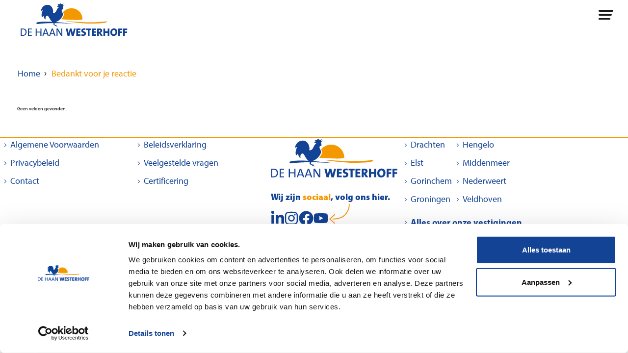

--- FILE ---
content_type: text/html; charset=UTF-8
request_url: https://dehaanwesterhoff.nl/bedankt-reactie-4/
body_size: 16583
content:
    <!DOCTYPE html>
<html lang="nl-NL">
    <head>
        <meta charset="UTF-8"/>
        <meta http-equiv="X-UA-Compatible" content="IE=edge"/>
        <meta name="viewport" content="width=device-width, initial-scale=1.0"/>
        <meta name="supported-color-schemes" content="light dark"/>
        <meta name="msapplication-TileColor" content="#ffffff"/>
        <meta name="theme-color" content="#ffffff"/>

        <meta name="google-site-verification" content="YN39k1OG29yrZAoLlCh9wVQICvUMyCVk0yXMKnHUdyg"/>
        <meta name="google-site-verification" content="bbr-ZbHSSh57AwmZLvvnmjY-G0GC4oXdmLP_Mg4bjgo"/>

        <meta name="facebook-domain-verification" content="95hm12v8efzcw4et2n6kpdmcrcknp9"/>
        <meta name="facebook-domain-verification" content="3p48o0y1pe6dqi1f47gzg5yomvh2yr"/>

		<script type="text/javascript">
	window.dataLayer = window.dataLayer || [];

	function gtag() {
		dataLayer.push(arguments);
	}

	gtag("consent", "default", {
		ad_personalization: "denied",
		ad_storage: "denied",
		ad_user_data: "denied",
		analytics_storage: "denied",
		functionality_storage: "denied",
		personalization_storage: "denied",
		security_storage: "granted",
		wait_for_update: 500,
	});
	gtag("set", "ads_data_redaction", true);
	</script>
<script type="text/javascript">
		(function (w, d, s, l, i) {
		w[l] = w[l] || [];
		w[l].push({'gtm.start': new Date().getTime(), event: 'gtm.js'});
		var f = d.getElementsByTagName(s)[0], j = d.createElement(s), dl = l !== 'dataLayer' ? '&l=' + l : '';
		j.async = true;
		j.src = 'https://www.googletagmanager.com/gtm.js?id=' + i + dl;
		f.parentNode.insertBefore(j, f);
	})(
		window,
		document,
		'script',
		'dataLayer',
		'GTM-T3PKFKS'
	);
</script>
<script type="text/javascript"
		id="Cookiebot"
		src="https://consent.cookiebot.com/uc.js"
		data-implementation="wp"
		data-cbid="44cb5e20-2829-48e6-b79a-e8dc1e388406"
						data-culture="NL"
				async	></script>
<meta name='robots' content='noindex, follow' />
	<style>img:is([sizes="auto" i], [sizes^="auto," i]) { contain-intrinsic-size: 3000px 1500px }</style>
	
<!-- Google Tag Manager for WordPress by gtm4wp.com -->
<script data-cfasync="false" data-pagespeed-no-defer>
	var gtm4wp_datalayer_name = "dataLayer";
	var dataLayer = dataLayer || [];
</script>
<!-- End Google Tag Manager for WordPress by gtm4wp.com -->
	<!-- This site is optimized with the Yoast SEO plugin v26.6 - https://yoast.com/wordpress/plugins/seo/ -->
	<title>Bedankt voor je reactie - De Haan Westerhoff Zonwering</title>
	<meta property="og:locale" content="nl_NL" />
	<meta property="og:type" content="article" />
	<meta property="og:title" content="Bedankt voor je reactie - De Haan Westerhoff Zonwering" />
	<meta property="og:url" content="https://dehaanwesterhoff.nl/bedankt-reactie-4/" />
	<meta property="og:site_name" content="De Haan Westerhoff Zonwering" />
	<meta property="article:modified_time" content="2024-05-29T08:48:46+00:00" />
	<meta name="twitter:card" content="summary_large_image" />
	<script type="application/ld+json" class="yoast-schema-graph">{"@context":"https://schema.org","@graph":[{"@type":"WebPage","@id":"https://dehaanwesterhoff.nl/bedankt-reactie-4/","url":"https://dehaanwesterhoff.nl/bedankt-reactie-4/","name":"Bedankt voor je reactie - De Haan Westerhoff Zonwering","isPartOf":{"@id":"https://dehaanwesterhoff.nl/#website"},"datePublished":"2018-03-14T13:40:19+00:00","dateModified":"2024-05-29T08:48:46+00:00","inLanguage":"nl-NL","potentialAction":[{"@type":"ReadAction","target":["https://dehaanwesterhoff.nl/bedankt-reactie-4/"]}]},{"@type":"WebSite","@id":"https://dehaanwesterhoff.nl/#website","url":"https://dehaanwesterhoff.nl/","name":"De Haan Westerhoff Zonwering","description":"","potentialAction":[{"@type":"SearchAction","target":{"@type":"EntryPoint","urlTemplate":"https://dehaanwesterhoff.nl/?s={search_term_string}"},"query-input":{"@type":"PropertyValueSpecification","valueRequired":true,"valueName":"search_term_string"}}],"inLanguage":"nl-NL"}]}</script>
	<!-- / Yoast SEO plugin. -->


<script type='application/javascript'  id='pys-version-script'>console.log('PixelYourSite Free version 11.1.5.1');</script>
<link rel='dns-prefetch' href='//unpkg.com' />
<link rel='dns-prefetch' href='//cdnjs.cloudflare.com' />
<link rel='dns-prefetch' href='//use.typekit.net' />
<style id='wp-emoji-styles-inline-css' type='text/css'>

	img.wp-smiley, img.emoji {
		display: inline !important;
		border: none !important;
		box-shadow: none !important;
		height: 1em !important;
		width: 1em !important;
		margin: 0 0.07em !important;
		vertical-align: -0.1em !important;
		background: none !important;
		padding: 0 !important;
	}
</style>
<link rel='stylesheet' id='wp-block-library-css' href='https://dehaanwesterhoff.nl/wp-includes/css/dist/block-library/style.min.css?ver=0956832cfeb3e3ac43b2c61dd0eda862' type='text/css' media='all' />
<style id='classic-theme-styles-inline-css' type='text/css'>
/*! This file is auto-generated */
.wp-block-button__link{color:#fff;background-color:#32373c;border-radius:9999px;box-shadow:none;text-decoration:none;padding:calc(.667em + 2px) calc(1.333em + 2px);font-size:1.125em}.wp-block-file__button{background:#32373c;color:#fff;text-decoration:none}
</style>
<style id='global-styles-inline-css' type='text/css'>
:root{--wp--preset--aspect-ratio--square: 1;--wp--preset--aspect-ratio--4-3: 4/3;--wp--preset--aspect-ratio--3-4: 3/4;--wp--preset--aspect-ratio--3-2: 3/2;--wp--preset--aspect-ratio--2-3: 2/3;--wp--preset--aspect-ratio--16-9: 16/9;--wp--preset--aspect-ratio--9-16: 9/16;--wp--preset--color--black: #000000;--wp--preset--color--cyan-bluish-gray: #abb8c3;--wp--preset--color--white: #ffffff;--wp--preset--color--pale-pink: #f78da7;--wp--preset--color--vivid-red: #cf2e2e;--wp--preset--color--luminous-vivid-orange: #ff6900;--wp--preset--color--luminous-vivid-amber: #fcb900;--wp--preset--color--light-green-cyan: #7bdcb5;--wp--preset--color--vivid-green-cyan: #00d084;--wp--preset--color--pale-cyan-blue: #8ed1fc;--wp--preset--color--vivid-cyan-blue: #0693e3;--wp--preset--color--vivid-purple: #9b51e0;--wp--preset--gradient--vivid-cyan-blue-to-vivid-purple: linear-gradient(135deg,rgba(6,147,227,1) 0%,rgb(155,81,224) 100%);--wp--preset--gradient--light-green-cyan-to-vivid-green-cyan: linear-gradient(135deg,rgb(122,220,180) 0%,rgb(0,208,130) 100%);--wp--preset--gradient--luminous-vivid-amber-to-luminous-vivid-orange: linear-gradient(135deg,rgba(252,185,0,1) 0%,rgba(255,105,0,1) 100%);--wp--preset--gradient--luminous-vivid-orange-to-vivid-red: linear-gradient(135deg,rgba(255,105,0,1) 0%,rgb(207,46,46) 100%);--wp--preset--gradient--very-light-gray-to-cyan-bluish-gray: linear-gradient(135deg,rgb(238,238,238) 0%,rgb(169,184,195) 100%);--wp--preset--gradient--cool-to-warm-spectrum: linear-gradient(135deg,rgb(74,234,220) 0%,rgb(151,120,209) 20%,rgb(207,42,186) 40%,rgb(238,44,130) 60%,rgb(251,105,98) 80%,rgb(254,248,76) 100%);--wp--preset--gradient--blush-light-purple: linear-gradient(135deg,rgb(255,206,236) 0%,rgb(152,150,240) 100%);--wp--preset--gradient--blush-bordeaux: linear-gradient(135deg,rgb(254,205,165) 0%,rgb(254,45,45) 50%,rgb(107,0,62) 100%);--wp--preset--gradient--luminous-dusk: linear-gradient(135deg,rgb(255,203,112) 0%,rgb(199,81,192) 50%,rgb(65,88,208) 100%);--wp--preset--gradient--pale-ocean: linear-gradient(135deg,rgb(255,245,203) 0%,rgb(182,227,212) 50%,rgb(51,167,181) 100%);--wp--preset--gradient--electric-grass: linear-gradient(135deg,rgb(202,248,128) 0%,rgb(113,206,126) 100%);--wp--preset--gradient--midnight: linear-gradient(135deg,rgb(2,3,129) 0%,rgb(40,116,252) 100%);--wp--preset--font-size--small: 13px;--wp--preset--font-size--medium: 20px;--wp--preset--font-size--large: 36px;--wp--preset--font-size--x-large: 42px;--wp--preset--spacing--20: 0.44rem;--wp--preset--spacing--30: 0.67rem;--wp--preset--spacing--40: 1rem;--wp--preset--spacing--50: 1.5rem;--wp--preset--spacing--60: 2.25rem;--wp--preset--spacing--70: 3.38rem;--wp--preset--spacing--80: 5.06rem;--wp--preset--shadow--natural: 6px 6px 9px rgba(0, 0, 0, 0.2);--wp--preset--shadow--deep: 12px 12px 50px rgba(0, 0, 0, 0.4);--wp--preset--shadow--sharp: 6px 6px 0px rgba(0, 0, 0, 0.2);--wp--preset--shadow--outlined: 6px 6px 0px -3px rgba(255, 255, 255, 1), 6px 6px rgba(0, 0, 0, 1);--wp--preset--shadow--crisp: 6px 6px 0px rgba(0, 0, 0, 1);}:where(.is-layout-flex){gap: 0.5em;}:where(.is-layout-grid){gap: 0.5em;}body .is-layout-flex{display: flex;}.is-layout-flex{flex-wrap: wrap;align-items: center;}.is-layout-flex > :is(*, div){margin: 0;}body .is-layout-grid{display: grid;}.is-layout-grid > :is(*, div){margin: 0;}:where(.wp-block-columns.is-layout-flex){gap: 2em;}:where(.wp-block-columns.is-layout-grid){gap: 2em;}:where(.wp-block-post-template.is-layout-flex){gap: 1.25em;}:where(.wp-block-post-template.is-layout-grid){gap: 1.25em;}.has-black-color{color: var(--wp--preset--color--black) !important;}.has-cyan-bluish-gray-color{color: var(--wp--preset--color--cyan-bluish-gray) !important;}.has-white-color{color: var(--wp--preset--color--white) !important;}.has-pale-pink-color{color: var(--wp--preset--color--pale-pink) !important;}.has-vivid-red-color{color: var(--wp--preset--color--vivid-red) !important;}.has-luminous-vivid-orange-color{color: var(--wp--preset--color--luminous-vivid-orange) !important;}.has-luminous-vivid-amber-color{color: var(--wp--preset--color--luminous-vivid-amber) !important;}.has-light-green-cyan-color{color: var(--wp--preset--color--light-green-cyan) !important;}.has-vivid-green-cyan-color{color: var(--wp--preset--color--vivid-green-cyan) !important;}.has-pale-cyan-blue-color{color: var(--wp--preset--color--pale-cyan-blue) !important;}.has-vivid-cyan-blue-color{color: var(--wp--preset--color--vivid-cyan-blue) !important;}.has-vivid-purple-color{color: var(--wp--preset--color--vivid-purple) !important;}.has-black-background-color{background-color: var(--wp--preset--color--black) !important;}.has-cyan-bluish-gray-background-color{background-color: var(--wp--preset--color--cyan-bluish-gray) !important;}.has-white-background-color{background-color: var(--wp--preset--color--white) !important;}.has-pale-pink-background-color{background-color: var(--wp--preset--color--pale-pink) !important;}.has-vivid-red-background-color{background-color: var(--wp--preset--color--vivid-red) !important;}.has-luminous-vivid-orange-background-color{background-color: var(--wp--preset--color--luminous-vivid-orange) !important;}.has-luminous-vivid-amber-background-color{background-color: var(--wp--preset--color--luminous-vivid-amber) !important;}.has-light-green-cyan-background-color{background-color: var(--wp--preset--color--light-green-cyan) !important;}.has-vivid-green-cyan-background-color{background-color: var(--wp--preset--color--vivid-green-cyan) !important;}.has-pale-cyan-blue-background-color{background-color: var(--wp--preset--color--pale-cyan-blue) !important;}.has-vivid-cyan-blue-background-color{background-color: var(--wp--preset--color--vivid-cyan-blue) !important;}.has-vivid-purple-background-color{background-color: var(--wp--preset--color--vivid-purple) !important;}.has-black-border-color{border-color: var(--wp--preset--color--black) !important;}.has-cyan-bluish-gray-border-color{border-color: var(--wp--preset--color--cyan-bluish-gray) !important;}.has-white-border-color{border-color: var(--wp--preset--color--white) !important;}.has-pale-pink-border-color{border-color: var(--wp--preset--color--pale-pink) !important;}.has-vivid-red-border-color{border-color: var(--wp--preset--color--vivid-red) !important;}.has-luminous-vivid-orange-border-color{border-color: var(--wp--preset--color--luminous-vivid-orange) !important;}.has-luminous-vivid-amber-border-color{border-color: var(--wp--preset--color--luminous-vivid-amber) !important;}.has-light-green-cyan-border-color{border-color: var(--wp--preset--color--light-green-cyan) !important;}.has-vivid-green-cyan-border-color{border-color: var(--wp--preset--color--vivid-green-cyan) !important;}.has-pale-cyan-blue-border-color{border-color: var(--wp--preset--color--pale-cyan-blue) !important;}.has-vivid-cyan-blue-border-color{border-color: var(--wp--preset--color--vivid-cyan-blue) !important;}.has-vivid-purple-border-color{border-color: var(--wp--preset--color--vivid-purple) !important;}.has-vivid-cyan-blue-to-vivid-purple-gradient-background{background: var(--wp--preset--gradient--vivid-cyan-blue-to-vivid-purple) !important;}.has-light-green-cyan-to-vivid-green-cyan-gradient-background{background: var(--wp--preset--gradient--light-green-cyan-to-vivid-green-cyan) !important;}.has-luminous-vivid-amber-to-luminous-vivid-orange-gradient-background{background: var(--wp--preset--gradient--luminous-vivid-amber-to-luminous-vivid-orange) !important;}.has-luminous-vivid-orange-to-vivid-red-gradient-background{background: var(--wp--preset--gradient--luminous-vivid-orange-to-vivid-red) !important;}.has-very-light-gray-to-cyan-bluish-gray-gradient-background{background: var(--wp--preset--gradient--very-light-gray-to-cyan-bluish-gray) !important;}.has-cool-to-warm-spectrum-gradient-background{background: var(--wp--preset--gradient--cool-to-warm-spectrum) !important;}.has-blush-light-purple-gradient-background{background: var(--wp--preset--gradient--blush-light-purple) !important;}.has-blush-bordeaux-gradient-background{background: var(--wp--preset--gradient--blush-bordeaux) !important;}.has-luminous-dusk-gradient-background{background: var(--wp--preset--gradient--luminous-dusk) !important;}.has-pale-ocean-gradient-background{background: var(--wp--preset--gradient--pale-ocean) !important;}.has-electric-grass-gradient-background{background: var(--wp--preset--gradient--electric-grass) !important;}.has-midnight-gradient-background{background: var(--wp--preset--gradient--midnight) !important;}.has-small-font-size{font-size: var(--wp--preset--font-size--small) !important;}.has-medium-font-size{font-size: var(--wp--preset--font-size--medium) !important;}.has-large-font-size{font-size: var(--wp--preset--font-size--large) !important;}.has-x-large-font-size{font-size: var(--wp--preset--font-size--x-large) !important;}
:where(.wp-block-post-template.is-layout-flex){gap: 1.25em;}:where(.wp-block-post-template.is-layout-grid){gap: 1.25em;}
:where(.wp-block-columns.is-layout-flex){gap: 2em;}:where(.wp-block-columns.is-layout-grid){gap: 2em;}
:root :where(.wp-block-pullquote){font-size: 1.5em;line-height: 1.6;}
</style>
<link rel='stylesheet' id='dhwz-plugin-style-css' href='https://dehaanwesterhoff.nl/wp-content/plugins/dhw-ecommerce/public/main.bundle.css?ver=2025.07.18.47' type='text/css' media='all' />
<link rel='stylesheet' id='bookly-ladda.min.css-css' href='https://dehaanwesterhoff.nl/wp-content/plugins/bookly-responsive-appointment-booking-tool/frontend/resources/css/ladda.min.css?ver=26.3' type='text/css' media='all' />
<link rel='stylesheet' id='bookly-tailwind.css-css' href='https://dehaanwesterhoff.nl/wp-content/plugins/bookly-responsive-appointment-booking-tool/backend/resources/tailwind/tailwind.css?ver=26.3' type='text/css' media='all' />
<link rel='stylesheet' id='bookly-modern-booking-form-calendar.css-css' href='https://dehaanwesterhoff.nl/wp-content/plugins/bookly-responsive-appointment-booking-tool/frontend/resources/css/modern-booking-form-calendar.css?ver=26.3' type='text/css' media='all' />
<link rel='stylesheet' id='bookly-bootstrap-icons.min.css-css' href='https://dehaanwesterhoff.nl/wp-content/plugins/bookly-responsive-appointment-booking-tool/frontend/resources/css/bootstrap-icons.min.css?ver=26.3' type='text/css' media='all' />
<link rel='stylesheet' id='bookly-intlTelInput.css-css' href='https://dehaanwesterhoff.nl/wp-content/plugins/bookly-responsive-appointment-booking-tool/frontend/resources/css/intlTelInput.css?ver=26.3' type='text/css' media='all' />
<link rel='stylesheet' id='bookly-bookly-main.css-css' href='https://dehaanwesterhoff.nl/wp-content/plugins/bookly-responsive-appointment-booking-tool/frontend/resources/css/bookly-main.css?ver=26.3' type='text/css' media='all' />
<link rel='stylesheet' id='bookly-bootstrap.min.css-css' href='https://dehaanwesterhoff.nl/wp-content/plugins/bookly-responsive-appointment-booking-tool/backend/resources/bootstrap/css/bootstrap.min.css?ver=26.3' type='text/css' media='all' />
<link rel='stylesheet' id='bookly-customer-profile.css-css' href='https://dehaanwesterhoff.nl/wp-content/plugins/bookly-addon-pro/frontend/modules/customer_profile/resources/css/customer-profile.css?ver=9.5' type='text/css' media='all' />
<link rel='stylesheet' id='dhwz-style-css' href='https://dehaanwesterhoff.nl/wp-content/themes/dhwz/public/main.bundle.css?ver=2025.07.18.54' type='text/css' media='all' />
<link rel='stylesheet' id='lightbox-css' href='https://dehaanwesterhoff.nl/wp-content/themes/dhwz/public/vendor/lightbox/css/lightbox.min.css?ver=2025.07.18.54' type='text/css' media='all' />
<link rel='stylesheet' id='fontawesome-css' href='https://cdnjs.cloudflare.com/ajax/libs/font-awesome/6.5.0/css/all.min.css?ver=2025.07.18.54' type='text/css' media='all' />
<link rel='stylesheet' id='leaflet-css-css' href='https://unpkg.com/leaflet/dist/leaflet.css?ver=2025.07.18.54' type='text/css' media='all' />
<link rel='stylesheet' id='myriad-font-css-css' href='https://use.typekit.net/qbp8zpu.css?ver=2025.07.18.54' type='text/css' media='all' />
<link rel='stylesheet' id='slb_core-css' href='https://dehaanwesterhoff.nl/wp-content/plugins/simple-lightbox/client/css/app.css?ver=2.9.4' type='text/css' media='all' />
<script type="text/javascript" id="jquery-core-js-extra">
/* <![CDATA[ */
var pysFacebookRest = {"restApiUrl":"https:\/\/dehaanwesterhoff.nl\/wp-json\/pys-facebook\/v1\/event","debug":""};
/* ]]> */
</script>
<script type="text/javascript" src="https://dehaanwesterhoff.nl/wp-includes/js/jquery/jquery.min.js?ver=3.7.1" id="jquery-core-js"></script>
<script type="text/javascript" src="https://dehaanwesterhoff.nl/wp-includes/js/jquery/jquery-migrate.min.js?ver=3.4.1" id="jquery-migrate-js"></script>
<script type="text/javascript" id="file_uploads_nfpluginsettings-js-extra">
/* <![CDATA[ */
var params = {"clearLogRestUrl":"https:\/\/dehaanwesterhoff.nl\/wp-json\/nf-file-uploads\/debug-log\/delete-all","clearLogButtonId":"file_uploads_clear_debug_logger","downloadLogRestUrl":"https:\/\/dehaanwesterhoff.nl\/wp-json\/nf-file-uploads\/debug-log\/get-all","downloadLogButtonId":"file_uploads_download_debug_logger"};
/* ]]> */
</script>
<script type="text/javascript" src="https://dehaanwesterhoff.nl/wp-content/plugins/ninja-forms-uploads/assets/js/nfpluginsettings.js?ver=3.3.23" id="file_uploads_nfpluginsettings-js"></script>
<script type="text/javascript" id="dhwz-ecommerce-js-extra">
/* <![CDATA[ */
var dhwec_ajax_object = {"ajax_url":"https:\/\/dehaanwesterhoff.nl\/wp-admin\/admin-ajax.php","r_iq_url":"https:\/\/dehaanwesterhoff.nl"};
/* ]]> */
</script>
<script type="text/javascript" src="https://dehaanwesterhoff.nl/wp-content/plugins/dhw-ecommerce/public/main.bundle.js?ver=2025.07.18.47" id="dhwz-ecommerce-js"></script>
<script type="text/javascript" src="https://dehaanwesterhoff.nl/wp-content/plugins/bookly-responsive-appointment-booking-tool/frontend/resources/js/spin.min.js?ver=26.3" id="bookly-spin.min.js-js"></script>
<script type="text/javascript" id="bookly-globals-js-extra">
/* <![CDATA[ */
var BooklyL10nGlobal = {"csrf_token":"db80f39553","ajax_url_backend":"https:\/\/dehaanwesterhoff.nl\/wp-admin\/admin-ajax.php","ajax_url_frontend":"https:\/\/dehaanwesterhoff.nl\/wp-admin\/admin-ajax.php","mjsTimeFormat":"HH:mm","datePicker":{"format":"D MMMM YYYY","monthNames":["januari","februari","maart","april","mei","juni","juli","augustus","september","oktober","november","december"],"daysOfWeek":["zo","ma","di","wo","do","vr","za"],"firstDay":1,"monthNamesShort":["jan","feb","mrt","apr","mei","jun","jul","aug","sep","okt","nov","dec"],"dayNames":["zondag","maandag","dinsdag","woensdag","donderdag","vrijdag","zaterdag"],"dayNamesShort":["zo","ma","di","wo","do","vr","za"],"meridiem":{"am":"am","pm":"pm","AM":"AM","PM":"PM"}},"dateRange":{"format":"D MMMM YYYY","applyLabel":"Toepassen","cancelLabel":"Annuleren","fromLabel":"Van","toLabel":"Aan","customRangeLabel":"Aangepast bereik","tomorrow":"Morgen","today":"Vandaag","anyTime":"Elk moment","yesterday":"Gisteren","last_7":"Afgelopen 7 dagen","last_30":"Afgelopen 30 dagen","next_7":"Volgende 7 dagen","next_30":"Volgende 30 dagen","thisMonth":"Deze maand","nextMonth":"Volgende maand","lastMonth":"Afgelopen maand","firstDay":1},"l10n":{"apply":"Toepassen","cancel":"Annuleren","areYouSure":"Weet je het zeker?"},"addons":["pro","locations","outlook-calendar","special-days"],"cloud_products":"","data":{}};
/* ]]> */
</script>
<script type="text/javascript" src="https://dehaanwesterhoff.nl/wp-content/plugins/bookly-responsive-appointment-booking-tool/frontend/resources/js/ladda.min.js?ver=26.3" id="bookly-ladda.min.js-js"></script>
<script type="text/javascript" src="https://dehaanwesterhoff.nl/wp-content/plugins/bookly-responsive-appointment-booking-tool/backend/resources/js/moment.min.js?ver=26.3" id="bookly-moment.min.js-js"></script>
<script type="text/javascript" src="https://dehaanwesterhoff.nl/wp-content/plugins/bookly-responsive-appointment-booking-tool/frontend/resources/js/hammer.min.js?ver=26.3" id="bookly-hammer.min.js-js"></script>
<script type="text/javascript" src="https://dehaanwesterhoff.nl/wp-content/plugins/bookly-responsive-appointment-booking-tool/frontend/resources/js/jquery.hammer.min.js?ver=26.3" id="bookly-jquery.hammer.min.js-js"></script>
<script type="text/javascript" src="https://dehaanwesterhoff.nl/wp-content/plugins/bookly-responsive-appointment-booking-tool/frontend/resources/js/qrcode.js?ver=26.3" id="bookly-qrcode.js-js"></script>
<script type="text/javascript" id="bookly-bookly.min.js-js-extra">
/* <![CDATA[ */
var BooklyL10n = {"ajaxurl":"https:\/\/dehaanwesterhoff.nl\/wp-admin\/admin-ajax.php","csrf_token":"db80f39553","months":["januari","februari","maart","april","mei","juni","juli","augustus","september","oktober","november","december"],"days":["zondag","maandag","dinsdag","woensdag","donderdag","vrijdag","zaterdag"],"daysShort":["zo","ma","di","wo","do","vr","za"],"monthsShort":["jan","feb","mrt","apr","mei","jun","jul","aug","sep","okt","nov","dec"],"show_more":"Laat meer zien","sessionHasExpired":"Uw sessie is verlopen. Druk op \"Ok\" om de pagina te verversen."};
/* ]]> */
</script>
<script type="text/javascript" src="https://dehaanwesterhoff.nl/wp-content/plugins/bookly-responsive-appointment-booking-tool/frontend/resources/js/bookly.min.js?ver=26.3" id="bookly-bookly.min.js-js"></script>
<script type="text/javascript" src="https://dehaanwesterhoff.nl/wp-content/plugins/bookly-responsive-appointment-booking-tool/frontend/resources/js/intlTelInput.min.js?ver=26.3" id="bookly-intlTelInput.min.js-js"></script>
<script type="text/javascript" id="bookly-customer-profile.js-js-extra">
/* <![CDATA[ */
var BooklyCustomerProfileL10n = {"csrf_token":"db80f39553","show_more":"Laat meer zien"};
/* ]]> */
</script>
<script type="text/javascript" src="https://dehaanwesterhoff.nl/wp-content/plugins/bookly-addon-pro/frontend/modules/customer_profile/resources/js/customer-profile.js?ver=9.5" id="bookly-customer-profile.js-js"></script>
<script type="text/javascript" src="https://dehaanwesterhoff.nl/wp-content/themes/dhwz/public/main.bundle.js?ver=2025.07.18.54" id="dhwz-js"></script>
<script type="text/javascript" src="https://dehaanwesterhoff.nl/wp-content/themes/dhwz/public/vendor/lightbox/js/lightbox.min.js?ver=2025.07.18.54" id="lightbox-js"></script>
<script type="text/javascript" src="https://unpkg.com/leaflet/dist/leaflet.js?ver=2025.07.18.54" id="leaflet-js-js"></script>
<script type="text/javascript" src="https://dehaanwesterhoff.nl/wp-content/plugins/pixelyoursite/dist/scripts/jquery.bind-first-0.2.3.min.js?ver=0.2.3" id="jquery-bind-first-js"></script>
<script type="text/javascript" data-cookieconsent="true" src="https://dehaanwesterhoff.nl/wp-content/plugins/pixelyoursite/dist/scripts/js.cookie-2.1.3.min.js?ver=2.1.3" id="js-cookie-pys-js"></script>
<script type="text/javascript" src="https://dehaanwesterhoff.nl/wp-content/plugins/pixelyoursite/dist/scripts/tld.min.js?ver=2.3.1" id="js-tld-js"></script>
<script type="text/javascript" id="pys-js-extra">
/* <![CDATA[ */
var pysOptions = {"staticEvents":{"facebook":{"init_event":[{"delay":0,"type":"static","ajaxFire":false,"name":"PageView","pixelIds":["3156520167954917"],"eventID":"f306da70-3473-42f0-82c1-fbbe162a8f0f","params":{"page_title":"Bedankt voor je reactie","post_type":"page","post_id":14165,"plugin":"PixelYourSite","user_role":"guest","event_url":"dehaanwesterhoff.nl\/bedankt-reactie-4\/"},"e_id":"init_event","ids":[],"hasTimeWindow":false,"timeWindow":0,"woo_order":"","edd_order":""}]}},"dynamicEvents":[],"triggerEvents":[],"triggerEventTypes":[],"facebook":{"pixelIds":["3156520167954917"],"advancedMatching":[],"advancedMatchingEnabled":false,"removeMetadata":false,"wooVariableAsSimple":false,"serverApiEnabled":true,"wooCRSendFromServer":false,"send_external_id":null,"enabled_medical":false,"do_not_track_medical_param":["event_url","post_title","page_title","landing_page","content_name","categories","category_name","tags"],"meta_ldu":false},"debug":"","siteUrl":"https:\/\/dehaanwesterhoff.nl","ajaxUrl":"https:\/\/dehaanwesterhoff.nl\/wp-admin\/admin-ajax.php","ajax_event":"9f8aaccd03","enable_remove_download_url_param":"1","cookie_duration":"7","last_visit_duration":"60","enable_success_send_form":"","ajaxForServerEvent":"1","ajaxForServerStaticEvent":"1","useSendBeacon":"1","send_external_id":"1","external_id_expire":"180","track_cookie_for_subdomains":"1","google_consent_mode":"1","gdpr":{"ajax_enabled":false,"all_disabled_by_api":false,"facebook_disabled_by_api":false,"analytics_disabled_by_api":false,"google_ads_disabled_by_api":false,"pinterest_disabled_by_api":false,"bing_disabled_by_api":false,"reddit_disabled_by_api":false,"externalID_disabled_by_api":false,"facebook_prior_consent_enabled":true,"analytics_prior_consent_enabled":true,"google_ads_prior_consent_enabled":null,"pinterest_prior_consent_enabled":true,"bing_prior_consent_enabled":true,"cookiebot_integration_enabled":false,"cookiebot_facebook_consent_category":"marketing","cookiebot_analytics_consent_category":"statistics","cookiebot_tiktok_consent_category":"marketing","cookiebot_google_ads_consent_category":"marketing","cookiebot_pinterest_consent_category":"marketing","cookiebot_bing_consent_category":"marketing","consent_magic_integration_enabled":false,"real_cookie_banner_integration_enabled":false,"cookie_notice_integration_enabled":false,"cookie_law_info_integration_enabled":false,"analytics_storage":{"enabled":true,"value":"granted","filter":false},"ad_storage":{"enabled":true,"value":"granted","filter":false},"ad_user_data":{"enabled":true,"value":"granted","filter":false},"ad_personalization":{"enabled":true,"value":"granted","filter":false}},"cookie":{"disabled_all_cookie":false,"disabled_start_session_cookie":false,"disabled_advanced_form_data_cookie":false,"disabled_landing_page_cookie":false,"disabled_first_visit_cookie":false,"disabled_trafficsource_cookie":false,"disabled_utmTerms_cookie":false,"disabled_utmId_cookie":false},"tracking_analytics":{"TrafficSource":"direct","TrafficLanding":"undefined","TrafficUtms":[],"TrafficUtmsId":[]},"GATags":{"ga_datalayer_type":"default","ga_datalayer_name":"dataLayerPYS"},"woo":{"enabled":false},"edd":{"enabled":false},"cache_bypass":"1769571495"};
/* ]]> */
</script>
<script type="text/javascript" src="https://dehaanwesterhoff.nl/wp-content/plugins/pixelyoursite/dist/scripts/public.js?ver=11.1.5.1" id="pys-js"></script>
<link rel="https://api.w.org/" href="https://dehaanwesterhoff.nl/wp-json/" /><link rel="alternate" title="JSON" type="application/json" href="https://dehaanwesterhoff.nl/wp-json/wp/v2/pages/14165" /><link rel="EditURI" type="application/rsd+xml" title="RSD" href="https://dehaanwesterhoff.nl/xmlrpc.php?rsd" />

<link rel='shortlink' href='https://dehaanwesterhoff.nl/?p=14165' />
<link rel="alternate" title="oEmbed (JSON)" type="application/json+oembed" href="https://dehaanwesterhoff.nl/wp-json/oembed/1.0/embed?url=https%3A%2F%2Fdehaanwesterhoff.nl%2Fbedankt-reactie-4%2F" />
<link rel="alternate" title="oEmbed (XML)" type="text/xml+oembed" href="https://dehaanwesterhoff.nl/wp-json/oembed/1.0/embed?url=https%3A%2F%2Fdehaanwesterhoff.nl%2Fbedankt-reactie-4%2F&#038;format=xml" />
<script type="text/javascript">
(function(url){
	if(/(?:Chrome\/26\.0\.1410\.63 Safari\/537\.31|WordfenceTestMonBot)/.test(navigator.userAgent)){ return; }
	var addEvent = function(evt, handler) {
		if (window.addEventListener) {
			document.addEventListener(evt, handler, false);
		} else if (window.attachEvent) {
			document.attachEvent('on' + evt, handler);
		}
	};
	var removeEvent = function(evt, handler) {
		if (window.removeEventListener) {
			document.removeEventListener(evt, handler, false);
		} else if (window.detachEvent) {
			document.detachEvent('on' + evt, handler);
		}
	};
	var evts = 'contextmenu dblclick drag dragend dragenter dragleave dragover dragstart drop keydown keypress keyup mousedown mousemove mouseout mouseover mouseup mousewheel scroll'.split(' ');
	var logHuman = function() {
		if (window.wfLogHumanRan) { return; }
		window.wfLogHumanRan = true;
		var wfscr = document.createElement('script');
		wfscr.type = 'text/javascript';
		wfscr.async = true;
		wfscr.src = url + '&r=' + Math.random();
		(document.getElementsByTagName('head')[0]||document.getElementsByTagName('body')[0]).appendChild(wfscr);
		for (var i = 0; i < evts.length; i++) {
			removeEvent(evts[i], logHuman);
		}
	};
	for (var i = 0; i < evts.length; i++) {
		addEvent(evts[i], logHuman);
	}
})('//dehaanwesterhoff.nl/?wordfence_lh=1&hid=46EC617330C8D545B17AFBC5E247FD92');
</script>
<!-- Google Tag Manager for WordPress by gtm4wp.com -->
<!-- GTM Container placement set to off -->
<script data-cfasync="false" data-pagespeed-no-defer type="text/javascript">
	var dataLayer_content = {"pagePostType":"page","pagePostType2":"single-page","pagePostAuthor":"Jeanine Altenburg"};
	dataLayer.push( dataLayer_content );
</script>
<script data-cfasync="false" data-pagespeed-no-defer type="text/javascript">
	console.warn && console.warn("[GTM4WP] Google Tag Manager container code placement set to OFF !!!");
	console.warn && console.warn("[GTM4WP] Data layer codes are active but GTM container must be loaded using custom coding !!!");
</script>
<!-- End Google Tag Manager for WordPress by gtm4wp.com --><link rel="icon" href="https://dehaanwesterhoff.nl/wp-content/uploads/cropped-favicon-2-32x32.png" sizes="32x32" />
<link rel="icon" href="https://dehaanwesterhoff.nl/wp-content/uploads/cropped-favicon-2-192x192.png" sizes="192x192" />
<link rel="apple-touch-icon" href="https://dehaanwesterhoff.nl/wp-content/uploads/cropped-favicon-2-180x180.png" />
<meta name="msapplication-TileImage" content="https://dehaanwesterhoff.nl/wp-content/uploads/cropped-favicon-2-270x270.png" />
		<style type="text/css" id="wp-custom-css">
			.content .blue-block-background p a {
	color: #fff !important;
}

li.menu-item-image a img {
	transition: 125ms ease-in-out;
}

li.menu-item-image a:hover img {
	transform: scale(1.05);
}

.main {
	overflow-x: hidden !important;
	width: 100%;
}

@media only screen and (min-width: 657px) and (max-width: 1368px) {
.intro__left {
    grid-column: 1 / 5 !important;
    grid-row: 1 / 4 !important; 
}

.intro__right {
    position: relative !important;
    grid-column: 4 / -1 !important;
    grid-row: 1 / -1 !important;
    align-self: center !important;
    background-color: var(--primary-color) !important;
    padding: var(--intro-padding-block) var(--intro-padding-inline) !important;
    width: 100% !important;
}

.intro {
    --width: min(85%, var(--restricted-width)) !important;
    width: var(--width) !important;
    margin-inline: auto !important;
    display: grid !important;
    grid-template-columns: repeat(6, 1fr) !important;
    grid-template-rows: repeat(3, 1fr) !important; 
    position: relative !important;
    margin-block-start: unset !important;
}
}		</style>
		
        <!-- Hotjar Tracking Code for -->
        <script data-cookieconsent="statistics">
            window.addEventListener('CookiebotOnAccept', function (e) {
                if(Cookiebot.consent.statistics) {
                    (function (h, o, t, j, a, r) {
                        h.hj = h.hj || function () {
                            (h.hj.q = h.hj.q || []).push(arguments)
                        };
                        h._hjSettings = {hjid: 2186887, hjsv: 6};
                        a = o.getElementsByTagName('head')[0];
                        r = o.createElement('script');
                        r.async = 1;
                        r.src = t + h._hjSettings.hjid + j + h._hjSettings.hjsv;
                        a.appendChild(r);
                    })(window, document, 'https://static.hotjar.com/c/hotjar-', '.js?sv=');
                }
            });
        </script>
        <!-- Hotjar Tracking Code -->

        <script>
            window.barry = window.barry || {};
            window.barry.tenantId = "2588490a-c772-48f1-88df-74c8907ba702";
            
            var advisorScript = document.createElement('script');
            advisorScript.async = true;
            advisorScript.src = "https://cdn.bluebarry.ai/advisor/advisor.js";
            document.head.appendChild(advisorScript);
        </script>
    </head>
<body dir="ltr" class="wp-singular page-template-default page page-id-14165 wp-theme-dhwz">
	        <header class="header primary__header" data-header>
            <section class="header__top">
                <div class="header__top--tel">
                    <span class="header__top--tel-text">Hulp nodig?</span>
                    <a href="tel:+31852376400"
                       class="header__top--tel-tel-number">085 237 64 00</a>
                </div>
				                <div class="header__top--btn">
                    <a href="https://dehaanwesterhoff.nl/producten/" class="btn header__top--btn-bn">
                        <span class="header__top--btn-bn-text">Meteen een offerte aanvragen</span>
                        <svg class="icon">
                            <use
                                    xlink:href="https://dehaanwesterhoff.nl/wp-content/themes/dhwz/public/assets/icons/sprites.svg#icon-chevron-right"
                            ></use>
                        </svg>
                    </a>
                </div>
            </section>

            <section class="navbar header__bottom">
                <div class="header__bottom--logo-box">
                    <a href="https://dehaanwesterhoff.nl" class="header__bottom--logo">
                        <picture class="logo">
                            <img src="https://dehaanwesterhoff.nl/wp-content/themes/dhwz/public/assets/img/logo-dhw.svg" alt="De Haan Westerhoff logo"
                                 class="header__bottom--logo-img">
                        </picture>
                    </a>
                </div>

				
<nav class="menu-hoofdmenu-container"><ul id="menu-hoofdmenu" class="menu"><li id="menu-item-68368" class="menu-item menu-item-type-post_type menu-item-object-page menu-item-has-children menu-item-68368"><a href="https://dehaanwesterhoff.nl/raamzonwering/">Raamzonwering</a>
<ul class="sub-menu">
	<li id="menu-item-68371" class="menu-item menu-item-type-post_type menu-item-object-page menu-item-has-children menu-item-68371"><a href="https://dehaanwesterhoff.nl/producten/screens/">Screens</a>
	<ul class="sub-menu">
		<li id="menu-item-68747" class="menu-item menu-item-type-post_type menu-item-object-page menu-item-68747"><a href="https://dehaanwesterhoff.nl/ritsscreens/">Ritsscreens</a></li>
		<li id="menu-item-68374" class="menu-item menu-item-type-post_type menu-item-object-page menu-item-68374"><a href="https://dehaanwesterhoff.nl/solar-screens/">Solar screens</a></li>
		<li id="menu-item-68375" class="menu-item menu-item-type-post_type menu-item-object-page menu-item-68375"><a href="https://dehaanwesterhoff.nl/windvaste-screens/">Windvaste screens</a></li>
		<li id="menu-item-68376" class="menu-item menu-item-type-post_type menu-item-object-page menu-item-68376"><a href="https://dehaanwesterhoff.nl/inbouw-screens/">Inbouw screens</a></li>
	</ul>
</li>
	<li id="menu-item-68387" class="menu-item menu-item-type-custom menu-item-object-custom menu-item-has-children menu-item-68387"><a href="https://dehaanwesterhoff.nl/rolluik/">Rolluiken</a>
	<ul class="sub-menu">
		<li id="menu-item-68378" class="menu-item menu-item-type-post_type menu-item-object-page menu-item-68378"><a href="https://dehaanwesterhoff.nl/producten/solarrolluik/">Solar rolluiken</a></li>
		<li id="menu-item-68379" class="menu-item menu-item-type-post_type menu-item-object-page menu-item-68379"><a href="https://dehaanwesterhoff.nl/rolluik-dakkapel/">Rolluik dakkapel</a></li>
	</ul>
</li>
	<li id="menu-item-68370" class="menu-item menu-item-type-post_type menu-item-object-page menu-item-has-children menu-item-68370"><a href="https://dehaanwesterhoff.nl/buitenjaloezieen-2/">Buitenjaloezieën</a>
	<ul class="sub-menu">
		<li id="menu-item-68380" class="menu-item menu-item-type-post_type menu-item-object-page menu-item-68380"><a href="https://dehaanwesterhoff.nl/inbouw-jaloezieen/">Inbouw jaloezieën</a></li>
	</ul>
</li>
	<li id="menu-item-68449" class="menu-item menu-item-type-post_type menu-item-object-page menu-item-68449"><a href="https://dehaanwesterhoff.nl/markiezen/">Markiezen</a></li>
	<li id="menu-item-68382" class="menu-item menu-item-type-post_type menu-item-object-page menu-item-68382"><a href="https://dehaanwesterhoff.nl/uitvalschermen/">Uitvalschermen­</a></li>
	<li id="menu-item-68384" class="menu-item menu-item-type-post_type menu-item-object-page menu-item-has-children menu-item-68384"><a href="https://dehaanwesterhoff.nl/horren/">Horren</a>
	<ul class="sub-menu">
		<li id="menu-item-68385" class="menu-item menu-item-type-post_type menu-item-object-page menu-item-68385"><a href="https://dehaanwesterhoff.nl/raamhorren/">Raamhorren</a></li>
		<li id="menu-item-68386" class="menu-item menu-item-type-post_type menu-item-object-page menu-item-68386"><a href="https://dehaanwesterhoff.nl/plisse-hordeur-2/">Plissé hordeur</a></li>
	</ul>
</li>
</ul>
</li>
<li id="menu-item-68388" class="menu-item menu-item-type-post_type menu-item-object-page menu-item-has-children menu-item-68388"><a href="https://dehaanwesterhoff.nl/terraszonwering/">Terraszonwering</a>
<ul class="sub-menu">
	<li id="menu-item-68389" class="menu-item menu-item-type-post_type menu-item-object-page menu-item-68389"><a href="https://dehaanwesterhoff.nl/pergola/">Pergola</a></li>
	<li id="menu-item-68390" class="menu-item menu-item-type-post_type menu-item-object-page menu-item-68390"><a href="https://dehaanwesterhoff.nl/knikarmscherm/">Knikarmscherm</a></li>
	<li id="menu-item-68391" class="menu-item menu-item-type-post_type menu-item-object-page menu-item-68391"><a href="https://dehaanwesterhoff.nl/serre-zonwering/">Serre zonwering</a></li>
	<li id="menu-item-68394" class="menu-item menu-item-type-post_type menu-item-object-page menu-item-68394"><a href="https://dehaanwesterhoff.nl/lamellendak/">Lamellen overkapping</a></li>
	<li id="menu-item-68393" class="menu-item menu-item-type-post_type menu-item-object-page menu-item-68393"><a href="https://dehaanwesterhoff.nl/cubola/">Cubola</a></li>
</ul>
</li>
<li id="menu-item-68396" class="menu-item menu-item-type-custom menu-item-object-custom menu-item-has-children menu-item-68396"><a href="https://dehaanwesterhoff.nl/service/">Service</a>
<ul class="sub-menu">
	<li id="menu-item-68397" class="menu-item menu-item-type-post_type menu-item-object-page menu-item-68397"><a href="https://dehaanwesterhoff.nl/storing/">Storing melden</a></li>
	<li id="menu-item-68400" class="menu-item menu-item-type-custom menu-item-object-custom menu-item-68400"><a href="https://dehaanwesterhoff.nl/onderhoudscontracten/">Onderhoud</a></li>
	<li id="menu-item-68398" class="menu-item menu-item-type-post_type menu-item-object-page menu-item-68398"><a href="https://dehaanwesterhoff.nl/producten/onze-werkwijze-particulier/">Onze werkwijze</a></li>
	<li id="menu-item-69282" class="menu-item menu-item-type-post_type menu-item-object-page menu-item-69282"><a href="https://dehaanwesterhoff.nl/tahoma-specialist/">Gratis Tahoma consult</a></li>
</ul>
</li>
<li id="menu-item-68401" class="menu-item menu-item-type-custom menu-item-object-custom menu-item-has-children menu-item-68401"><a href="https://dehaanwesterhoff.nl/projecten/">Projecten</a>
<ul class="sub-menu">
	<li id="menu-item-68403" class="menu-item menu-item-type-post_type menu-item-object-page menu-item-68403"><a href="https://dehaanwesterhoff.nl/zonwering-voor-vve-kies-voor-dhw/">VVE</a></li>
	<li id="menu-item-68402" class="menu-item menu-item-type-post_type menu-item-object-page menu-item-68402"><a href="https://dehaanwesterhoff.nl/weerstations-optimaal-beheer-voor-zonwering/">Weerstations</a></li>
	<li id="menu-item-69585" class="menu-item menu-item-type-post_type menu-item-object-page menu-item-69585"><a href="https://dehaanwesterhoff.nl/zonwering-en-beng-zo-voldoet-u-aan-de-eisen/">Zonwering en BENG</a></li>
	<li id="menu-item-68399" class="menu-item menu-item-type-post_type menu-item-object-page menu-item-68399"><a href="https://dehaanwesterhoff.nl/projecten/onze-werkwijze-projecten/">Onze werkwijze</a></li>
	<li id="menu-item-68404" class="menu-item menu-item-type-post_type menu-item-object-page menu-item-has-children menu-item-68404"><a href="https://dehaanwesterhoff.nl/project-referenties/">Project referenties</a>
	<ul class="sub-menu">
		<li id="menu-item-68405" class="menu-item menu-item-type-post_type menu-item-object-page menu-item-68405"><a href="https://dehaanwesterhoff.nl/onderwijs/">Onderwijs</a></li>
		<li id="menu-item-68406" class="menu-item menu-item-type-post_type menu-item-object-page menu-item-68406"><a href="https://dehaanwesterhoff.nl/werken/">Werken</a></li>
		<li id="menu-item-68408" class="menu-item menu-item-type-custom menu-item-object-custom menu-item-68408"><a href="https://dehaanwesterhoff.nl/zorg/">Zorg</a></li>
		<li id="menu-item-68407" class="menu-item menu-item-type-post_type menu-item-object-page menu-item-68407"><a href="https://dehaanwesterhoff.nl/overig/">Overig</a></li>
	</ul>
</li>
</ul>
</li>
<li id="menu-item-68373" class="menu-item menu-item-type-post_type menu-item-object-page menu-item-has-children menu-item-68373"><a href="https://dehaanwesterhoff.nl/inspiratie/">Inspiratie</a>
<ul class="sub-menu">
	<li id="menu-item-68409" class="menu-item menu-item-type-post_type menu-item-object-page menu-item-68409"><a href="https://dehaanwesterhoff.nl/onderhoudstips/">Onderhoudstips</a></li>
	<li id="menu-item-68410" class="menu-item menu-item-type-post_type menu-item-object-page menu-item-68410"><a href="https://dehaanwesterhoff.nl/particulier/">Particuliere referenties</a></li>
	<li id="menu-item-68411" class="menu-item menu-item-type-post_type menu-item-object-page menu-item-68411"><a href="https://dehaanwesterhoff.nl/achter-de-schermen/">Klantcases</a></li>
	<li id="menu-item-68412" class="menu-item menu-item-type-post_type menu-item-object-page menu-item-68412"><a href="https://dehaanwesterhoff.nl/slimme-bediening/">Slimme bediening</a></li>
	<li id="menu-item-68413" class="menu-item menu-item-type-post_type menu-item-object-page menu-item-68413"><a href="https://dehaanwesterhoff.nl/actueel/">Blogs</a></li>
</ul>
</li>
<li id="menu-item-68418" class="menu-item menu-item-type-custom menu-item-object-custom menu-item-has-children menu-item-68418"><a href="https://dehaanwesterhoff.nl/over-ons/">Over ons</a>
<ul class="sub-menu">
	<li id="menu-item-68414" class="menu-item menu-item-type-post_type menu-item-object-page menu-item-68414"><a href="https://dehaanwesterhoff.nl/duurzaamheid/">Duurzaamheid</a></li>
	<li id="menu-item-68415" class="menu-item menu-item-type-post_type menu-item-object-page menu-item-68415"><a href="https://dehaanwesterhoff.nl/vacatures/">Werken bij DHWZ</a></li>
	<li id="menu-item-68416" class="menu-item menu-item-type-post_type menu-item-object-page menu-item-68416"><a href="https://dehaanwesterhoff.nl/historie/">Historie</a></li>
	<li id="menu-item-68417" class="menu-item menu-item-type-post_type menu-item-object-page menu-item-68417"><a href="https://dehaanwesterhoff.nl/sponsoring/">Sponsoring</a></li>
</ul>
</li>
<li id="menu-item-68367" class="menu-item menu-item-type-post_type menu-item-object-page menu-item-68367"><a href="https://dehaanwesterhoff.nl/contact/">Contact</a></li>
<li class="menu-item menu-item-image" style="height: 33px;">
            <a href="https://dehaanwesterhoff.nl/somfy/">
                <img style="width: 100px;" src="https://dehaanwesterhoff.nl/wp-content/uploads/somfy.png" alt="Somfy">
            </a>
        </li></ul></nav>

<template id="burger-template">
    <button
        type="button"
        class="burger"
        aria-label="Menu"
        aria-expanded="false"
        aria-controls="mainnav"
    >
        <span class="burger__line" aria-hidden="true"></span>
        <span class="burger__line" aria-hidden="true"></span>
        <span class="burger__line" aria-hidden="true"></span>
    </button>
</template>

<nav class="mobile-menu">
<nav class="menu-hoofdmenu-container"><ul id="menu-hoofdmenu-1" class="menu"><li class="menu-item menu-item-type-post_type menu-item-object-page menu-item-has-children menu-item-68368"><a href="https://dehaanwesterhoff.nl/raamzonwering/">Raamzonwering</a>
<ul class="sub-menu">
	<li class="menu-item menu-item-type-post_type menu-item-object-page menu-item-has-children menu-item-68371"><a href="https://dehaanwesterhoff.nl/producten/screens/">Screens</a>
	<ul class="sub-menu">
		<li class="menu-item menu-item-type-post_type menu-item-object-page menu-item-68747"><a href="https://dehaanwesterhoff.nl/ritsscreens/">Ritsscreens</a></li>
		<li class="menu-item menu-item-type-post_type menu-item-object-page menu-item-68374"><a href="https://dehaanwesterhoff.nl/solar-screens/">Solar screens</a></li>
		<li class="menu-item menu-item-type-post_type menu-item-object-page menu-item-68375"><a href="https://dehaanwesterhoff.nl/windvaste-screens/">Windvaste screens</a></li>
		<li class="menu-item menu-item-type-post_type menu-item-object-page menu-item-68376"><a href="https://dehaanwesterhoff.nl/inbouw-screens/">Inbouw screens</a></li>
	</ul>
</li>
	<li class="menu-item menu-item-type-custom menu-item-object-custom menu-item-has-children menu-item-68387"><a href="https://dehaanwesterhoff.nl/rolluik/">Rolluiken</a>
	<ul class="sub-menu">
		<li class="menu-item menu-item-type-post_type menu-item-object-page menu-item-68378"><a href="https://dehaanwesterhoff.nl/producten/solarrolluik/">Solar rolluiken</a></li>
		<li class="menu-item menu-item-type-post_type menu-item-object-page menu-item-68379"><a href="https://dehaanwesterhoff.nl/rolluik-dakkapel/">Rolluik dakkapel</a></li>
	</ul>
</li>
	<li class="menu-item menu-item-type-post_type menu-item-object-page menu-item-has-children menu-item-68370"><a href="https://dehaanwesterhoff.nl/buitenjaloezieen-2/">Buitenjaloezieën</a>
	<ul class="sub-menu">
		<li class="menu-item menu-item-type-post_type menu-item-object-page menu-item-68380"><a href="https://dehaanwesterhoff.nl/inbouw-jaloezieen/">Inbouw jaloezieën</a></li>
	</ul>
</li>
	<li class="menu-item menu-item-type-post_type menu-item-object-page menu-item-68449"><a href="https://dehaanwesterhoff.nl/markiezen/">Markiezen</a></li>
	<li class="menu-item menu-item-type-post_type menu-item-object-page menu-item-68382"><a href="https://dehaanwesterhoff.nl/uitvalschermen/">Uitvalschermen­</a></li>
	<li class="menu-item menu-item-type-post_type menu-item-object-page menu-item-has-children menu-item-68384"><a href="https://dehaanwesterhoff.nl/horren/">Horren</a>
	<ul class="sub-menu">
		<li class="menu-item menu-item-type-post_type menu-item-object-page menu-item-68385"><a href="https://dehaanwesterhoff.nl/raamhorren/">Raamhorren</a></li>
		<li class="menu-item menu-item-type-post_type menu-item-object-page menu-item-68386"><a href="https://dehaanwesterhoff.nl/plisse-hordeur-2/">Plissé hordeur</a></li>
	</ul>
</li>
</ul>
</li>
<li class="menu-item menu-item-type-post_type menu-item-object-page menu-item-has-children menu-item-68388"><a href="https://dehaanwesterhoff.nl/terraszonwering/">Terraszonwering</a>
<ul class="sub-menu">
	<li class="menu-item menu-item-type-post_type menu-item-object-page menu-item-68389"><a href="https://dehaanwesterhoff.nl/pergola/">Pergola</a></li>
	<li class="menu-item menu-item-type-post_type menu-item-object-page menu-item-68390"><a href="https://dehaanwesterhoff.nl/knikarmscherm/">Knikarmscherm</a></li>
	<li class="menu-item menu-item-type-post_type menu-item-object-page menu-item-68391"><a href="https://dehaanwesterhoff.nl/serre-zonwering/">Serre zonwering</a></li>
	<li class="menu-item menu-item-type-post_type menu-item-object-page menu-item-68394"><a href="https://dehaanwesterhoff.nl/lamellendak/">Lamellen overkapping</a></li>
	<li class="menu-item menu-item-type-post_type menu-item-object-page menu-item-68393"><a href="https://dehaanwesterhoff.nl/cubola/">Cubola</a></li>
</ul>
</li>
<li class="menu-item menu-item-type-custom menu-item-object-custom menu-item-has-children menu-item-68396"><a href="https://dehaanwesterhoff.nl/service/">Service</a>
<ul class="sub-menu">
	<li class="menu-item menu-item-type-post_type menu-item-object-page menu-item-68397"><a href="https://dehaanwesterhoff.nl/storing/">Storing melden</a></li>
	<li class="menu-item menu-item-type-custom menu-item-object-custom menu-item-68400"><a href="https://dehaanwesterhoff.nl/onderhoudscontracten/">Onderhoud</a></li>
	<li class="menu-item menu-item-type-post_type menu-item-object-page menu-item-68398"><a href="https://dehaanwesterhoff.nl/producten/onze-werkwijze-particulier/">Onze werkwijze</a></li>
	<li class="menu-item menu-item-type-post_type menu-item-object-page menu-item-69282"><a href="https://dehaanwesterhoff.nl/tahoma-specialist/">Gratis Tahoma consult</a></li>
</ul>
</li>
<li class="menu-item menu-item-type-custom menu-item-object-custom menu-item-has-children menu-item-68401"><a href="https://dehaanwesterhoff.nl/projecten/">Projecten</a>
<ul class="sub-menu">
	<li class="menu-item menu-item-type-post_type menu-item-object-page menu-item-68403"><a href="https://dehaanwesterhoff.nl/zonwering-voor-vve-kies-voor-dhw/">VVE</a></li>
	<li class="menu-item menu-item-type-post_type menu-item-object-page menu-item-68402"><a href="https://dehaanwesterhoff.nl/weerstations-optimaal-beheer-voor-zonwering/">Weerstations</a></li>
	<li class="menu-item menu-item-type-post_type menu-item-object-page menu-item-69585"><a href="https://dehaanwesterhoff.nl/zonwering-en-beng-zo-voldoet-u-aan-de-eisen/">Zonwering en BENG</a></li>
	<li class="menu-item menu-item-type-post_type menu-item-object-page menu-item-68399"><a href="https://dehaanwesterhoff.nl/projecten/onze-werkwijze-projecten/">Onze werkwijze</a></li>
	<li class="menu-item menu-item-type-post_type menu-item-object-page menu-item-has-children menu-item-68404"><a href="https://dehaanwesterhoff.nl/project-referenties/">Project referenties</a>
	<ul class="sub-menu">
		<li class="menu-item menu-item-type-post_type menu-item-object-page menu-item-68405"><a href="https://dehaanwesterhoff.nl/onderwijs/">Onderwijs</a></li>
		<li class="menu-item menu-item-type-post_type menu-item-object-page menu-item-68406"><a href="https://dehaanwesterhoff.nl/werken/">Werken</a></li>
		<li class="menu-item menu-item-type-custom menu-item-object-custom menu-item-68408"><a href="https://dehaanwesterhoff.nl/zorg/">Zorg</a></li>
		<li class="menu-item menu-item-type-post_type menu-item-object-page menu-item-68407"><a href="https://dehaanwesterhoff.nl/overig/">Overig</a></li>
	</ul>
</li>
</ul>
</li>
<li class="menu-item menu-item-type-post_type menu-item-object-page menu-item-has-children menu-item-68373"><a href="https://dehaanwesterhoff.nl/inspiratie/">Inspiratie</a>
<ul class="sub-menu">
	<li class="menu-item menu-item-type-post_type menu-item-object-page menu-item-68409"><a href="https://dehaanwesterhoff.nl/onderhoudstips/">Onderhoudstips</a></li>
	<li class="menu-item menu-item-type-post_type menu-item-object-page menu-item-68410"><a href="https://dehaanwesterhoff.nl/particulier/">Particuliere referenties</a></li>
	<li class="menu-item menu-item-type-post_type menu-item-object-page menu-item-68411"><a href="https://dehaanwesterhoff.nl/achter-de-schermen/">Klantcases</a></li>
	<li class="menu-item menu-item-type-post_type menu-item-object-page menu-item-68412"><a href="https://dehaanwesterhoff.nl/slimme-bediening/">Slimme bediening</a></li>
	<li class="menu-item menu-item-type-post_type menu-item-object-page menu-item-68413"><a href="https://dehaanwesterhoff.nl/actueel/">Blogs</a></li>
</ul>
</li>
<li class="menu-item menu-item-type-custom menu-item-object-custom menu-item-has-children menu-item-68418"><a href="https://dehaanwesterhoff.nl/over-ons/">Over ons</a>
<ul class="sub-menu">
	<li class="menu-item menu-item-type-post_type menu-item-object-page menu-item-68414"><a href="https://dehaanwesterhoff.nl/duurzaamheid/">Duurzaamheid</a></li>
	<li class="menu-item menu-item-type-post_type menu-item-object-page menu-item-68415"><a href="https://dehaanwesterhoff.nl/vacatures/">Werken bij DHWZ</a></li>
	<li class="menu-item menu-item-type-post_type menu-item-object-page menu-item-68416"><a href="https://dehaanwesterhoff.nl/historie/">Historie</a></li>
	<li class="menu-item menu-item-type-post_type menu-item-object-page menu-item-68417"><a href="https://dehaanwesterhoff.nl/sponsoring/">Sponsoring</a></li>
</ul>
</li>
<li class="menu-item menu-item-type-post_type menu-item-object-page menu-item-68367"><a href="https://dehaanwesterhoff.nl/contact/">Contact</a></li>
<li class="menu-item menu-item-image" style="height: 33px;">
        <a href="https://dehaanwesterhoff.nl/somfy/">
            <img style="width: 100px;" src="https://dehaanwesterhoff.nl/wp-content/uploads/somfy.png" alt="Extra item">
        </a>
    </li></ul></nav></nav>
            </section>
        </header>
	

<style>
#dhwec-sales-bar a {
    color: #fff;
    transition: 125ms ease-in-out;
}

#dhwec-sales-bar a:hover {
    color: #fff !important;
    opacity: 80%;
}

#dhwec-sales-bar .sign-out {
    color: #fff;
    transition: 125ms ease-in-out;
}

#dhwec-sales-bar .sign-out:hover {
    color: #fff !important;
    opacity: 80%;
}
</style>


<main class="main" data-main>
	

    
        <section class='breadcrumbs'>
				<ul class='breadcrumbs__lists'>
					<li class='breadcrumbs__lists--item'>
						<a href='https://dehaanwesterhoff.nl' class='breadcrumbs__lists--item-link'>Home</a>
						<span>&#8250;</span>
					</li>
					
					<li class='breadcrumbs__lists--item'>Bedankt voor je reactie</li>
				</ul>
    	
						                <section class="content-wide wysiwyg">
																				<noscript class="ninja-forms-noscript-message">
	Bericht: JavaScript is vereist voor deze inhoud.</noscript>
Geen velden gevonden.<div id="nf-form-20-cont" class="nf-form-cont" aria-live="polite" aria-labelledby="nf-form-title-20" aria-describedby="nf-form-errors-20" role="form">

    <div class="nf-loading-spinner"></div>

</div>
        <!-- That data is being printed as a workaround to page builders reordering the order of the scripts loaded-->
        <script>var formDisplay=1;var nfForms=nfForms||[];var form=[];form.id='20';form.settings={"ninjaForms":"Ninja Forms","changeEmailErrorMsg":"Voer een geldig e-mailadres in!","changeDateErrorMsg":"Vul een geldige datum in!","confirmFieldErrorMsg":"Deze velden moeten overeenkomen!","fieldNumberNumMinError":"Fout met minimumaantal","fieldNumberNumMaxError":"Fout met maximumaantal","fieldNumberIncrementBy":"Toenemen met ","fieldTextareaRTEInsertLink":"Koppeling invoegen","fieldTextareaRTEInsertMedia":"Media invoegen","fieldTextareaRTESelectAFile":"Selecteer een bestand","formErrorsCorrectErrors":"Corrigeer de fouten voordat je dit formulier indient.","formHoneypot":"Als je een persoon bent die dit veld ziet, laat je het leeg.","validateRequiredField":"Dit is een vereist veld.","honeypotHoneypotError":"Honeypot fout","fileUploadOldCodeFileUploadInProgress":"Bestand wordt ge\u00fcpload.","fileUploadOldCodeFileUpload":"BESTANDSUPLOAD","currencySymbol":"&euro;","fieldsMarkedRequired":"Velden die gemarkeerd zijn met een <span class=\"ninja-forms-req-symbol\">*<\/span> zijn vereiste velden","thousands_sep":".","decimal_point":",","siteLocale":"nl_NL","dateFormat":"d\/m\/Y","startOfWeek":"1","of":"van","previousMonth":"Vorige maand","nextMonth":"Volgende maand","months":["Januari","Februari","Maart","April","Mei","Juni","Juli","Augustus","September","Oktober","November","December"],"monthsShort":["Jan","Feb","Mrt","Apr","Mei","Jun","Jul","Aug","Sep","Okt","Nov","Dec"],"weekdays":["Zondag","Maandag","Dinsdag","Woensdag","Donderdag","Vrijdag","Zaterdag"],"weekdaysShort":["Zon","Maa","Din","Woe","Don","Vri","Zat"],"weekdaysMin":["Zo","Ma","Di","Wo","Do","Vr","Za"],"recaptchaConsentMissing":"reCaptcha validation couldn&#039;t load.","recaptchaMissingCookie":"reCaptcha v3 validation couldn&#039;t load the cookie needed to submit the form.","recaptchaConsentEvent":"Accept reCaptcha cookies before sending the form.","embed_form":"","currency_symbol":"","title":"","beforeForm":"","beforeFields":"","afterFields":"","afterForm":""};form.fields=[];nfForms.push(form);</script>
        <script id="tmpl-nf-mp-form-content" type="text/template">
	<div class="nf-mp-header"></div>
	<div class="nf-mp-body"></div>
	<div class="nf-mp-footer"></div>
</script>

<script id="tmpl-nf-mp-header" type="text/template">
	{{{ data.renderProgressBar() }}}
	{{{ data.renderBreadcrumbs() }}}
	{{{ data.renderPartTitle() }}}
</script>
<script id="tmpl-nf-mp-part-title" type="text/template">
	<h3>
		{{{ data.title }}}
	</h3>
</script>

<script id="tmpl-nf-mp-footer" type="text/template">
	{{{ data.renderNextPrevious() }}}
</script>

<script id="tmpl-nf-mp-next-previous" type="text/template">
	<ul class="nf-next-previous">
		<# if ( data.showPrevious ) { #>
		<li class="nf-previous-item">
			<input type="button" class="nf-previous" value="{{{ data.prevLabel }}}" />
		</li>
		<# } #>

		<# if ( data.showNext ) { #>
		<li class="nf-next-item">
			<input type="button" class="nf-next" value="{{{ data.nextLabel }}}" />
		</li>
		<# } #>
	</ul>
</script>

<script id="tmpl-nf-mp-breadcrumbs" type="text/template">
	<ul class="nf-breadcrumbs">
		<# _.each( data.parts, function( part, index ) { #>
		<li class="{{{ ( data.currentIndex == index ) ? 'active' : '' }}} {{{ ( part.errors ) ? 'errors' : '' }}}">
			<a href="#" class="nf-breadcrumb" data-index="{{{ index }}}">{{{ ( part.errors ) ? '' : '' }}} {{{ part.title }}}</a>
		</li>
		<# } ); #>
	</ul>
</script>

<script id="tmpl-nf-mp-progress-bar" type="text/template">
    <div class="nf-progress-container">
        <div class="nf-progress" style="width: {{{ data.percent }}}%;"></div>
    </div>
</script>        <script id="nf-tmpl-cell" type="text/template">
            <nf-fields></nf-fields>
        </script>

        <script id="nf-tmpl-row" type="text/template">
            <nf-cells></nf-cells>
        </script>

                        </section>
						</main>

	        <section class="divider"></section>
		        <footer class="footer">
            <div class="footer__top">
                <div class="footer__top__column">
                    <ul class="footer__top__column--list">
						                            <li class="footer__top__column--list-item">
                                <a href="https://dehaanwesterhoff.nl/algemene-voorwaarden/" class="link">
                                    <svg class="icon">
                                        <use xlink:href="https://dehaanwesterhoff.nl/wp-content/themes/dhwz/public/assets/icons/sprites.svg#icon-chevron-right"></use>
                                    </svg>
                                    <span>Algemene Voorwaarden</span>
                                </a>
                            </li>
						                            <li class="footer__top__column--list-item">
                                <a href="https://dehaanwesterhoff.nl/privacy/" class="link">
                                    <svg class="icon">
                                        <use xlink:href="https://dehaanwesterhoff.nl/wp-content/themes/dhwz/public/assets/icons/sprites.svg#icon-chevron-right"></use>
                                    </svg>
                                    <span>Privacybeleid</span>
                                </a>
                            </li>
						                            <li class="footer__top__column--list-item">
                                <a href="https://dehaanwesterhoff.nl/contact/" class="link">
                                    <svg class="icon">
                                        <use xlink:href="https://dehaanwesterhoff.nl/wp-content/themes/dhwz/public/assets/icons/sprites.svg#icon-chevron-right"></use>
                                    </svg>
                                    <span>Contact</span>
                                </a>
                            </li>
						                    </ul>
                </div>
                <div class="footer__top__column">
                    <ul class="footer__top__column--list">
						                            <li class="footer__top__column--list-item">
                                <a href="https://dehaanwesterhoff.nl/beleidsverklaring/" class="link">
                                    <svg class="icon">
                                        <use xlink:href="https://dehaanwesterhoff.nl/wp-content/themes/dhwz/public/assets/icons/sprites.svg#icon-chevron-right"></use>
                                    </svg>
                                    <span>Beleidsverklaring</span>
                                </a>
                            </li>
						                            <li class="footer__top__column--list-item">
                                <a href="https://dehaanwesterhoff.nl/faq/" class="link">
                                    <svg class="icon">
                                        <use xlink:href="https://dehaanwesterhoff.nl/wp-content/themes/dhwz/public/assets/icons/sprites.svg#icon-chevron-right"></use>
                                    </svg>
                                    <span>Veelgestelde vragen</span>
                                </a>
                            </li>
						                            <li class="footer__top__column--list-item">
                                <a href="https://dehaanwesterhoff.nl/certificering/" class="link">
                                    <svg class="icon">
                                        <use xlink:href="https://dehaanwesterhoff.nl/wp-content/themes/dhwz/public/assets/icons/sprites.svg#icon-chevron-right"></use>
                                    </svg>
                                    <span>Certificering</span>
                                </a>
                            </li>
						                    </ul>
                </div>
                <div class="footer__top__column">
                    <div class="footer__top__column--content">
                        <div class="footer__top__column--content-top">
                            <a href="https://dehaanwesterhoff.nl">
                                <img
                                        loading="lazy"
                                        decoding="async"
                                        src="https://dehaanwesterhoff.nl/wp-content/themes/dhwz/public/assets/img/logo-dhw.svg"
                                        alt="Logo"
                                        width="300"
                                        height="200"
                                />
                            </a>
                        </div>

                        <div class="social-text">
                            <p>Wij zijn <span class="orange">sociaal</span>, volg ons hier.</p>
                        </div>

                        <div class="footer__top__column--content-bottom">
                            <ul class="social-media-list">
                                <li>
                                    <a
                                            href="https://www.linkedin.com/company/de-haan-westerhoff/"
                                            target="_blank"
                                            class="link"
                                            aria-label="LinkedIn link"
                                    >
                                        <svg class="icon">
                                            <use
                                                    xlink:href="https://dehaanwesterhoff.nl/wp-content/themes/dhwz/public/assets/icons/sprites.svg#icon-linkedin"
                                            ></use>
                                        </svg>
                                    </a>
                                </li>
                                <li>
                                    <a
                                            href="https://www.instagram.com/dehaanwesterhoff/"
                                            target="_blank"
                                            class="link"
                                            aria-label="Instagram link"
                                    >
                                        <svg class="icon">
                                            <use
                                                    xlink:href="https://dehaanwesterhoff.nl/wp-content/themes/dhwz/public/assets/icons/sprites.svg#icon-instagram"
                                            ></use>
                                        </svg>
                                    </a>
                                </li>
                                <li>
                                    <a
                                            href="https://www.facebook.com/dehaanwesterhoff/"
                                            target="_blank"
                                            class="link"
                                            aria-label="Facebook link"
                                    >
                                        <svg class="icon">
                                            <use
                                                    xlink:href="https://dehaanwesterhoff.nl/wp-content/themes/dhwz/public/assets/icons/sprites.svg#icon-facebook"
                                            ></use>
                                        </svg>
                                    </a>
                                </li>
                                <li>
                                    <a
                                            href="https://www.youtube.com/channel/UC8ErwjJBFS25RWSeGk-wnAQ"
                                            target="_blank"
                                            class="link"
                                            aria-label="Youtube link"
                                    >
                                        <svg class="icon">
                                            <use
                                                    xlink:href="https://dehaanwesterhoff.nl/wp-content/themes/dhwz/public/assets/icons/sprites.svg#icon-youtube"
                                            ></use>
                                        </svg>
                                    </a>
                                </li>
                                <li>
                                    <img style="width:45px" class="social-arrow" src="https://dehaanwesterhoff.nl/wp-content/themes/dhwz/public/assets/img/arrow.svg">
                                </li>
                            </ul>
                        </div>
                    </div>
                </div>
                <div class="footer__top__column">
                    <div class="side">
                        <ul class="footer__top__column--list">
							                                <li class="footer__top__column--list-item">
                                    <a href="https://dehaanwesterhoff.nl/contact/#drachten" class="link">
                                        <svg class="icon">
                                            <use xlink:href="https://dehaanwesterhoff.nl/wp-content/themes/dhwz/public/assets/icons/sprites.svg#icon-chevron-right"></use>
                                        </svg>
                                        <span>Drachten</span>
                                    </a>
                                </li>
							                                <li class="footer__top__column--list-item">
                                    <a href="https://dehaanwesterhoff.nl/zonwering-elst/" class="link">
                                        <svg class="icon">
                                            <use xlink:href="https://dehaanwesterhoff.nl/wp-content/themes/dhwz/public/assets/icons/sprites.svg#icon-chevron-right"></use>
                                        </svg>
                                        <span>Elst</span>
                                    </a>
                                </li>
							                                <li class="footer__top__column--list-item">
                                    <a href="https://dehaanwesterhoff.nl/zonwering-gorinchem/" class="link">
                                        <svg class="icon">
                                            <use xlink:href="https://dehaanwesterhoff.nl/wp-content/themes/dhwz/public/assets/icons/sprites.svg#icon-chevron-right"></use>
                                        </svg>
                                        <span>Gorinchem</span>
                                    </a>
                                </li>
							                                <li class="footer__top__column--list-item">
                                    <a href="https://dehaanwesterhoff.nl/zonwering-groningen/" class="link">
                                        <svg class="icon">
                                            <use xlink:href="https://dehaanwesterhoff.nl/wp-content/themes/dhwz/public/assets/icons/sprites.svg#icon-chevron-right"></use>
                                        </svg>
                                        <span>Groningen</span>
                                    </a>
                                </li>
							                        </ul>
                        <ul class="footer__top__column--list">
							                                <li class="footer__top__column--list-item">
                                    <a href="https://dehaanwesterhoff.nl/zonwering-hengelo/" class="link">
                                        <svg class="icon">
                                            <use xlink:href="https://dehaanwesterhoff.nl/wp-content/themes/dhwz/public/assets/icons/sprites.svg#icon-chevron-right"></use>
                                        </svg>
                                        <span>Hengelo</span>
                                    </a>
                                </li>
							                                <li class="footer__top__column--list-item">
                                    <a href="https://dehaanwesterhoff.nl/zonwering-middenmeer/" class="link">
                                        <svg class="icon">
                                            <use xlink:href="https://dehaanwesterhoff.nl/wp-content/themes/dhwz/public/assets/icons/sprites.svg#icon-chevron-right"></use>
                                        </svg>
                                        <span>Middenmeer</span>
                                    </a>
                                </li>
							                                <li class="footer__top__column--list-item">
                                    <a href="https://dehaanwesterhoff.nl/zonwering-nederweert/" class="link">
                                        <svg class="icon">
                                            <use xlink:href="https://dehaanwesterhoff.nl/wp-content/themes/dhwz/public/assets/icons/sprites.svg#icon-chevron-right"></use>
                                        </svg>
                                        <span>Nederweert</span>
                                    </a>
                                </li>
							                                <li class="footer__top__column--list-item">
                                    <a href="https://dehaanwesterhoff.nl/zonwering-veldhoven/" class="link">
                                        <svg class="icon">
                                            <use xlink:href="https://dehaanwesterhoff.nl/wp-content/themes/dhwz/public/assets/icons/sprites.svg#icon-chevron-right"></use>
                                        </svg>
                                        <span>Veldhoven</span>
                                    </a>
                                </li>
							                        </ul>
                    </div>
                    <ul class="footer__top__column--list mt-1">
						                            <li class="footer__top__column--list-item">
                                <a href="https://dehaanwesterhoff.nl/contact/" class="link">
                                    <svg class="icon">
                                        <use xlink:href="https://dehaanwesterhoff.nl/wp-content/themes/dhwz/public/assets/icons/sprites.svg#icon-chevron-right"></use>
                                    </svg>
                                    <span class="bold">Alles over onze vestigingen</span>
                                </a>
                            </li>
						                    </ul>
                </div>
            </div>
            <div class="footer__bottom">
                <p>
                    &copy; 2026 · De Haan Westerhoff · webontwikkeling door
                    <a href="https://wiersma-ict.nl" target="_blank" class="link">Wiersma ICT</a> &
                    <a href="https://custard.nl" target="_blank" class="link">Custard</a>
                </p>
            </div>
        </footer>
	<script type="speculationrules">
{"prefetch":[{"source":"document","where":{"and":[{"href_matches":"\/*"},{"not":{"href_matches":["\/wp-*.php","\/wp-admin\/*","\/wp-content\/uploads\/*","\/wp-content\/*","\/wp-content\/plugins\/*","\/wp-content\/themes\/dhwz\/*","\/*\\?(.+)"]}},{"not":{"selector_matches":"a[rel~=\"nofollow\"]"}},{"not":{"selector_matches":".no-prefetch, .no-prefetch a"}}]},"eagerness":"conservative"}]}
</script>
<noscript><img height="1" width="1" style="display: none;" src="https://www.facebook.com/tr?id=3156520167954917&ev=PageView&noscript=1&cd%5Bpage_title%5D=Bedankt+voor+je+reactie&cd%5Bpost_type%5D=page&cd%5Bpost_id%5D=14165&cd%5Bplugin%5D=PixelYourSite&cd%5Buser_role%5D=guest&cd%5Bevent_url%5D=dehaanwesterhoff.nl%2Fbedankt-reactie-4%2F" alt=""></noscript>
<link rel='stylesheet' id='dashicons-css' href='https://dehaanwesterhoff.nl/wp-includes/css/dashicons.min.css?ver=0956832cfeb3e3ac43b2c61dd0eda862' type='text/css' media='all' />
<link rel='stylesheet' id='nf-display-css' href='https://dehaanwesterhoff.nl/wp-content/plugins/ninja-forms/assets/css/display-structure.css?ver=0956832cfeb3e3ac43b2c61dd0eda862' type='text/css' media='all' />
<link rel='stylesheet' id='nf-mp-display-css' href='https://dehaanwesterhoff.nl/wp-content/plugins/ninja-forms-multi-part/assets/css/display-structure.css?ver=0956832cfeb3e3ac43b2c61dd0eda862' type='text/css' media='all' />
<link rel='stylesheet' id='nf-layout-front-end-css' href='https://dehaanwesterhoff.nl/wp-content/plugins/ninja-forms-style/layouts/assets/css/display-structure.css?ver=3.0.29' type='text/css' media='all' />
<script type="text/javascript" src="https://dehaanwesterhoff.nl/wp-includes/js/underscore.min.js?ver=1.13.7" id="underscore-js"></script>
<script type="text/javascript" src="https://dehaanwesterhoff.nl/wp-includes/js/backbone.min.js?ver=1.6.0" id="backbone-js"></script>
<script type="text/javascript" src="https://dehaanwesterhoff.nl/wp-content/plugins/ninja-forms/assets/js/min/front-end-deps.js?ver=3.13.3" id="nf-front-end-deps-js"></script>
<script type="text/javascript" id="nf-front-end-js-extra">
/* <![CDATA[ */
var nfi18n = {"ninjaForms":"Ninja Forms","changeEmailErrorMsg":"Voer een geldig e-mailadres in!","changeDateErrorMsg":"Vul een geldige datum in!","confirmFieldErrorMsg":"Deze velden moeten overeenkomen!","fieldNumberNumMinError":"Fout met minimumaantal","fieldNumberNumMaxError":"Fout met maximumaantal","fieldNumberIncrementBy":"Toenemen met ","fieldTextareaRTEInsertLink":"Koppeling invoegen","fieldTextareaRTEInsertMedia":"Media invoegen","fieldTextareaRTESelectAFile":"Selecteer een bestand","formErrorsCorrectErrors":"Corrigeer de fouten voordat je dit formulier indient.","formHoneypot":"Als je een persoon bent die dit veld ziet, laat je het leeg.","validateRequiredField":"Dit is een vereist veld.","honeypotHoneypotError":"Honeypot fout","fileUploadOldCodeFileUploadInProgress":"Bestand wordt ge\u00fcpload.","fileUploadOldCodeFileUpload":"BESTANDSUPLOAD","currencySymbol":"\u20ac","fieldsMarkedRequired":"Velden die gemarkeerd zijn met een <span class=\"ninja-forms-req-symbol\">*<\/span> zijn vereiste velden","thousands_sep":".","decimal_point":",","siteLocale":"nl_NL","dateFormat":"d\/m\/Y","startOfWeek":"1","of":"van","previousMonth":"Vorige maand","nextMonth":"Volgende maand","months":["Januari","Februari","Maart","April","Mei","Juni","Juli","Augustus","September","Oktober","November","December"],"monthsShort":["Jan","Feb","Mrt","Apr","Mei","Jun","Jul","Aug","Sep","Okt","Nov","Dec"],"weekdays":["Zondag","Maandag","Dinsdag","Woensdag","Donderdag","Vrijdag","Zaterdag"],"weekdaysShort":["Zon","Maa","Din","Woe","Don","Vri","Zat"],"weekdaysMin":["Zo","Ma","Di","Wo","Do","Vr","Za"],"recaptchaConsentMissing":"reCaptcha validation couldn't load.","recaptchaMissingCookie":"reCaptcha v3 validation couldn't load the cookie needed to submit the form.","recaptchaConsentEvent":"Accept reCaptcha cookies before sending the form."};
var nfFrontEnd = {"adminAjax":"https:\/\/dehaanwesterhoff.nl\/wp-admin\/admin-ajax.php","ajaxNonce":"f70e5475a8","requireBaseUrl":"https:\/\/dehaanwesterhoff.nl\/wp-content\/plugins\/ninja-forms\/assets\/js\/","use_merge_tags":{"user":{"address":"address","textbox":"textbox","button":"button","checkbox":"checkbox","city":"city","confirm":"confirm","date":"date","email":"email","firstname":"firstname","html":"html","hcaptcha":"hcaptcha","hidden":"hidden","lastname":"lastname","listcheckbox":"listcheckbox","listcountry":"listcountry","listimage":"listimage","listmultiselect":"listmultiselect","listradio":"listradio","listselect":"listselect","liststate":"liststate","note":"note","number":"number","password":"password","passwordconfirm":"passwordconfirm","product":"product","quantity":"quantity","recaptcha":"recaptcha","recaptcha_v3":"recaptcha_v3","repeater":"repeater","shipping":"shipping","signature":"signature","spam":"spam","starrating":"starrating","submit":"submit","terms":"terms","textarea":"textarea","total":"total","turnstile":"turnstile","unknown":"unknown","zip":"zip","hr":"hr","file_upload":"file_upload"},"post":{"address":"address","textbox":"textbox","button":"button","checkbox":"checkbox","city":"city","confirm":"confirm","date":"date","email":"email","firstname":"firstname","html":"html","hcaptcha":"hcaptcha","hidden":"hidden","lastname":"lastname","listcheckbox":"listcheckbox","listcountry":"listcountry","listimage":"listimage","listmultiselect":"listmultiselect","listradio":"listradio","listselect":"listselect","liststate":"liststate","note":"note","number":"number","password":"password","passwordconfirm":"passwordconfirm","product":"product","quantity":"quantity","recaptcha":"recaptcha","recaptcha_v3":"recaptcha_v3","repeater":"repeater","shipping":"shipping","signature":"signature","spam":"spam","starrating":"starrating","submit":"submit","terms":"terms","textarea":"textarea","total":"total","turnstile":"turnstile","unknown":"unknown","zip":"zip","hr":"hr","file_upload":"file_upload"},"system":{"address":"address","textbox":"textbox","button":"button","checkbox":"checkbox","city":"city","confirm":"confirm","date":"date","email":"email","firstname":"firstname","html":"html","hcaptcha":"hcaptcha","hidden":"hidden","lastname":"lastname","listcheckbox":"listcheckbox","listcountry":"listcountry","listimage":"listimage","listmultiselect":"listmultiselect","listradio":"listradio","listselect":"listselect","liststate":"liststate","note":"note","number":"number","password":"password","passwordconfirm":"passwordconfirm","product":"product","quantity":"quantity","recaptcha":"recaptcha","recaptcha_v3":"recaptcha_v3","repeater":"repeater","shipping":"shipping","signature":"signature","spam":"spam","starrating":"starrating","submit":"submit","terms":"terms","textarea":"textarea","total":"total","turnstile":"turnstile","unknown":"unknown","zip":"zip","hr":"hr","file_upload":"file_upload"},"fields":{"address":"address","textbox":"textbox","button":"button","checkbox":"checkbox","city":"city","confirm":"confirm","date":"date","email":"email","firstname":"firstname","html":"html","hcaptcha":"hcaptcha","hidden":"hidden","lastname":"lastname","listcheckbox":"listcheckbox","listcountry":"listcountry","listimage":"listimage","listmultiselect":"listmultiselect","listradio":"listradio","listselect":"listselect","liststate":"liststate","note":"note","number":"number","password":"password","passwordconfirm":"passwordconfirm","product":"product","quantity":"quantity","recaptcha":"recaptcha","recaptcha_v3":"recaptcha_v3","repeater":"repeater","shipping":"shipping","signature":"signature","spam":"spam","starrating":"starrating","submit":"submit","terms":"terms","textarea":"textarea","total":"total","turnstile":"turnstile","unknown":"unknown","zip":"zip","hr":"hr","file_upload":"file_upload"},"calculations":{"html":"html","hidden":"hidden","note":"note","unknown":"unknown"}},"opinionated_styles":"","filter_esc_status":"false","nf_consent_status_response":[]};
var nfInlineVars = [];
/* ]]> */
</script>
<script type="text/javascript" src="https://dehaanwesterhoff.nl/wp-content/plugins/ninja-forms/assets/js/min/front-end.js?ver=3.13.3" id="nf-front-end-js"></script>
<script type="text/javascript" src="https://dehaanwesterhoff.nl/wp-content/plugins/ninja-forms-conditionals/assets/js/min/front-end.js?ver=0956832cfeb3e3ac43b2c61dd0eda862" id="nf-cl-front-end-js"></script>
<script type="text/javascript" id="nf-mp-front-end-js-extra">
/* <![CDATA[ */
var nfMPSettings = {"prevLabel":"Previous","nextLabel":"Next"};
/* ]]> */
</script>
<script type="text/javascript" src="https://dehaanwesterhoff.nl/wp-content/plugins/ninja-forms-multi-part/assets/js/min/front-end.js?ver=3.0.27" id="nf-mp-front-end-js"></script>
<script type="text/javascript" src="https://dehaanwesterhoff.nl/wp-content/plugins/ninja-forms-style/layouts/assets/js/min/front-end.js?ver=3.0.29" id="nf-layout-front-end-js"></script>
<script type="text/javascript" id="slb_context">/* <![CDATA[ */if ( !!window.jQuery ) {(function($){$(document).ready(function(){if ( !!window.SLB ) { {$.extend(SLB, {"context":["public","user_guest"]});} }})})(jQuery);}/* ]]> */</script>
<script id="tmpl-nf-layout" type="text/template">
	<span id="nf-form-title-{{{ data.id }}}" class="nf-form-title">
		{{{ ( 1 == data.settings.show_title ) ? '<h' + data.settings.form_title_heading_level + '>' + data.settings.title + '</h' + data.settings.form_title_heading_level + '>' : '' }}}
	</span>
	<div class="nf-form-wrap ninja-forms-form-wrap">
		<div class="nf-response-msg"></div>
		<div class="nf-debug-msg"></div>
		<div class="nf-before-form"></div>
		<div class="nf-form-layout"></div>
		<div class="nf-after-form"></div>
	</div>
</script>

<script id="tmpl-nf-empty" type="text/template">

</script>
<script id="tmpl-nf-before-form" type="text/template">
	{{{ data.beforeForm }}}
</script><script id="tmpl-nf-after-form" type="text/template">
	{{{ data.afterForm }}}
</script><script id="tmpl-nf-before-fields" type="text/template">
    <div class="nf-form-fields-required">{{{ data.renderFieldsMarkedRequired() }}}</div>
    {{{ data.beforeFields }}}
</script><script id="tmpl-nf-after-fields" type="text/template">
    {{{ data.afterFields }}}
    <div id="nf-form-errors-{{{ data.id }}}" class="nf-form-errors" role="alert"></div>
    <div class="nf-form-hp"></div>
</script>
<script id="tmpl-nf-before-field" type="text/template">
    {{{ data.beforeField }}}
</script><script id="tmpl-nf-after-field" type="text/template">
    {{{ data.afterField }}}
</script><script id="tmpl-nf-form-layout" type="text/template">
	<form>
		<div>
			<div class="nf-before-form-content"></div>
			<div class="nf-form-content {{{ data.element_class }}}"></div>
			<div class="nf-after-form-content"></div>
		</div>
	</form>
</script><script id="tmpl-nf-form-hp" type="text/template">
	<label id="nf-label-field-hp-{{{ data.id }}}" for="nf-field-hp-{{{ data.id }}}" aria-hidden="true">
		{{{ nfi18n.formHoneypot }}}
		<input id="nf-field-hp-{{{ data.id }}}" name="nf-field-hp" class="nf-element nf-field-hp" type="text" value="" aria-labelledby="nf-label-field-hp-{{{ data.id }}}" />
	</label>
</script>
<script id="tmpl-nf-field-layout" type="text/template">
    <div id="nf-field-{{{ data.id }}}-container" class="nf-field-container {{{ data.type }}}-container {{{ data.renderContainerClass() }}}">
        <div class="nf-before-field"></div>
        <div class="nf-field"></div>
        <div class="nf-after-field"></div>
    </div>
</script>
<script id="tmpl-nf-field-before" type="text/template">
    {{{ data.beforeField }}}
</script><script id="tmpl-nf-field-after" type="text/template">
    <#
    /*
     * Render our input limit section if that setting exists.
     */
    #>
    <div class="nf-input-limit"></div>
    <#
    /*
     * Render our error section if we have an error.
     */
    #>
    <div id="nf-error-{{{ data.id }}}" class="nf-error-wrap nf-error" role="alert" aria-live="assertive"></div>
    <#
    /*
     * Render any custom HTML after our field.
     */
    #>
    {{{ data.afterField }}}
</script>
<script id="tmpl-nf-field-wrap" type="text/template">
	<div id="nf-field-{{{ data.id }}}-wrap" class="{{{ data.renderWrapClass() }}}" data-field-id="{{{ data.id }}}">
		<#
		/*
		 * This is our main field template. It's called for every field type.
		 * Note that must have ONE top-level, wrapping element. i.e. a div/span/etc that wraps all of the template.
		 */
        #>
		<#
		/*
		 * Render our label.
		 */
        #>
		{{{ data.renderLabel() }}}
		<#
		/*
		 * Render our field element. Uses the template for the field being rendered.
		 */
        #>
		<div class="nf-field-element">{{{ data.renderElement() }}}</div>
		<#
		/*
		 * Render our Description Text.
		 */
        #>
		{{{ data.renderDescText() }}}
	</div>
</script>
<script id="tmpl-nf-field-wrap-no-label" type="text/template">
    <div id="nf-field-{{{ data.id }}}-wrap" class="{{{ data.renderWrapClass() }}}" data-field-id="{{{ data.id }}}">
        <div class="nf-field-label"></div>
        <div class="nf-field-element">{{{ data.renderElement() }}}</div>
        <div class="nf-error-wrap"></div>
    </div>
</script>
<script id="tmpl-nf-field-wrap-no-container" type="text/template">

        {{{ data.renderElement() }}}

        <div class="nf-error-wrap"></div>
</script>
<script id="tmpl-nf-field-label" type="text/template">
	<div class="nf-field-label">
		<# if ( data.type === "listcheckbox" || data.type === "listradio" || data.type === "listimage" || data.type === "date" || data.type === "starrating" || data.type === "signature" || data.type === "html" || data.type === "hr" ) { #>
			<span id="nf-label-field-{{{ data.id }}}"
				class="nf-label-span {{{ data.renderLabelClasses() }}}">
					{{{ ( data.maybeFilterHTML() === 'true' ) ? _.escape( data.label ) : data.label }}} {{{ ( 'undefined' != typeof data.required && 1 == data.required ) ? '<span class="ninja-forms-req-symbol">*</span>' : '' }}} 
					{{{ data.maybeRenderHelp() }}}
			</span>
		<# } else { #>
			<label for="nf-field-{{{ data.id }}}"
					id="nf-label-field-{{{ data.id }}}"
					class="{{{ data.renderLabelClasses() }}}">
						{{{ ( data.maybeFilterHTML() === 'true' ) ? _.escape( data.label ) : data.label }}} {{{ ( 'undefined' != typeof data.required && 1 == data.required ) ? '<span class="ninja-forms-req-symbol">*</span>' : '' }}} 
						{{{ data.maybeRenderHelp() }}}
			</label>
		<# } #>
	</div>
</script>
<script id="tmpl-nf-field-error" type="text/template">
	<div class="nf-error-msg nf-error-{{{ data.id }}}" aria-live="assertive">{{{ data.msg }}}</div>
</script><script id="tmpl-nf-form-error" type="text/template">
	<div class="nf-error-msg nf-error-{{{ data.id }}}">{{{ data.msg }}}</div>
</script><script id="tmpl-nf-field-input-limit" type="text/template">
    {{{ data.currentCount() }}} {{{ nfi18n.of }}} {{{ data.input_limit }}} {{{ data.input_limit_msg }}}
</script><script id="tmpl-nf-field-null" type="text/template">
</script></body>
</html>


--- FILE ---
content_type: text/css
request_url: https://dehaanwesterhoff.nl/wp-content/plugins/dhw-ecommerce/public/main.bundle.css?ver=2025.07.18.47
body_size: 5534
content:
.info-window-icon{display:inline-block;width:20px;height:20px;border-radius:50%;background:#f8991c;text-align:center;line-height:20px !important;font-size:14px !important;color:#fff;cursor:pointer}.info-window-content{display:none;position:absolute;width:400px;padding:15px;border-radius:5px;background:#f8991c;font-weight:400;color:#fff;z-index:2;transform:translateX(5px);font-size:14px;text-transform:none}#dhwec-catalog .button{display:inline-block;margin:20px 0 30px 0;padding:10px 12px;font-size:18px;color:#fff;background:#f8991d}#dhwec-catalog .button:hover{background:hsl(83,94%,32%);color:#fff}#dhwec-catalog .blocks{display:grid;grid-template-columns:repeat(2, 1fr);grid-column-gap:30px}@media only screen and (max-width: 1023px){#dhwec-catalog .blocks{display:block}}#dhwec-catalog .block{margin-bottom:30px}#dhwec-catalog h2{margin-bottom:10px;font-size:22px;color:#094fa3}#dhwec-catalog ul{list-style-type:none}#dhwec-catalog li{margin-bottom:5px}#dhwec-catalog li:last-child{margin-bottom:0}#dhwec-catalog a{font-size:16px;transition:all .2s}#dhwec-catalog a:hover{color:#f8991c}#dhwec-catalog .notice{font-size:16px;color:#094fa3}.dhwec-product-intro{width:100% !important;margin-bottom:30px}.dhwec-product-intro .title{color:#fff !important}#dhwec-product .basket-button{padding:15px;margin-bottom:30px;background:#fef5e8;text-align:right}@media only screen and (max-width: 1023px){#dhwec-product .basket-button{text-align:center}}#dhwec-product .basket-button .link{display:inline-block;padding:10px 15px;background:#f8991c;text-transform:uppercase;font-weight:600;color:#fff;cursor:pointer;transition:all .2s;font-size:16px;border:0}#dhwec-product .basket-button .link:hover{background:#234e80}@media only screen and (min-width: 1023px){#dhwec-product .equal-column-heights{display:flex}}#dhwec-product .spinner .spinner-circle{display:block;width:50px;height:50px;margin:0 auto;border-radius:50%;border:5px solid #f8991c;border-color:#f8991c rgba(0,0,0,0) #094fa3 rgba(0,0,0,0);animation:spinner 1.2s linear infinite}@keyframes spinner{0%{transform:rotate(0deg)}100%{transform:rotate(360deg)}}#dhwec-product .spinner .spinner-text{margin-top:10px;text-align:center;color:#5a5a5a}#dhwec-product .field{display:none}#dhwec-product .info-window{margin-left:5px}#dhwec-product .field-invalid{padding:15px !important;background:#fff5f5 !important;border:1px solid #a94442 !important}#dhwec-product .info-popup,#dhwec-basket .info-popup{display:none;position:fixed;top:100px;left:calc(50% - 250px);width:500px;box-shadow:0 0 10px #8a8a8a;z-index:2}#dhwec-product .info-popup .header,#dhwec-basket .info-popup .header{position:relative;margin:0 auto;padding:24px 30px 20px 30px;background:#fef5e8}#dhwec-product .info-popup .title,#dhwec-basket .info-popup .title{font-size:18px;font-weight:600;text-transform:uppercase;line-height:1;color:#f8991c}#dhwec-product .info-popup .close,#dhwec-basket .info-popup .close{display:flex;position:absolute;top:16px;right:35px;color:#f8991c;cursor:pointer;transition:all .2s}#dhwec-product .info-popup .close:hover,#dhwec-basket .info-popup .close:hover{color:#094fa3}#dhwec-product .info-popup .close-icon,#dhwec-basket .info-popup .close-icon{font-size:30px}#dhwec-product .info-popup .close-text,#dhwec-basket .info-popup .close-text{font-size:18px;transform:translate(5px, 4px)}#dhwec-basket .info-popup .content,#dhwec-product .info-popup .content{padding:30px;background:#fff;color:#5a5a5a;font-size:16px}#dhwec-product .field-section .title{text-transform:uppercase;font-weight:600;font-size:22px;color:#134395}#dhwec-product .field-section .description{max-width:500px;margin:0;color:#5a5a5a}#dhwec-product .fields-wrap{display:flex}#dhwec-product .field-measurements .f1{margin:0 20px 10px 0}#dhwec-product .field-measurements .f2{margin:0 20px 10px 0}#dhwec-product .field-measurements .f3{margin-bottom:10px}#dhwec-product .field-measurements .label{margin-bottom:5px;font-weight:600;color:#134395;font-size:16px}#dhwec-product .field-measurements .input{margin:0;padding:5px;border:1px solid #134395;border-radius:0;max-width:130px;width:300px;height:38px;font-size:16px}#dhwec-product .field-measurements .error{display:none;color:red;font-size:16px}#dhwec-product .field-design-select{max-width:500px}#dhwec-product .field-design-select .label{margin-bottom:5px;font-weight:600;color:#134395;font-size:16px}#dhwec-product .field-design-select .samples{position:relative}#dhwec-product .field-design-select .row{margin:0 -5px}@media only screen and (max-width: 1023px){#dhwec-product .field-design-select.state-selected .row{display:none}}#dhwec-product .field-design-select .column{padding:0 5px;margin-bottom:10px;width:25%;float:left}#dhwec-product .field-design-select .sample-holder{position:relative}#dhwec-product .field-design-select .sample-holder:hover .price-diff{display:none}#dhwec-product .field-design-select .recommended:after,#dhwec-product .field-design-select .popular:after{display:block;position:absolute;bottom:1px;left:1px;width:calc(100% - 2px);padding:3px 0;background:#f8991c;text-align:center;text-transform:uppercase;font-weight:600;color:#fff;font-size:12px}#dhwec-product .field-design-select .recommended:after{content:"Aanbevolen"}#dhwec-product .field-design-select .popular:after{content:"Populair"}#dhwec-product .field-design-select .price-diff{position:absolute;top:3px;left:3px;padding:2px 4px;font-size:10px;font-weight:600;color:#fff;background:#f8991c}#dhwec-product .field-design-select .sample-color-code{display:block;height:55px;text-align:center;padding:10px;font-size:12px}#dhwec-product .field-design-select .sample-holder{border:2px solid rgba(0,0,0,0)}#dhwec-product .field-design-select .sample-holder:has(.selected),#dhwec-product .field-design-select .sample-holder:hover{border:1px solid #f8991c}#dhwec-product .field-design-select .sample-holder:hover>.sample,#dhwec-product .field-design-select .sample-holder .sample.selected{border:2px solid #f8991c}#dhwec-product .field-design-select .sample{display:block;width:100%;border:1px solid #eee;cursor:pointer}#dhwec-product .field-design-select .popup .sample-holder{border:0}#dhwec-product .field-design-select .popup .sample-holder .sample{border:3px solid rgba(0,0,0,0)}#dhwec-product .field-design-select .popup .sample-holder .sample.selected{border:3px solid #f8991c}#dhwec-product .field-design-select .actions{text-align:right;line-height:1}#dhwec-product .field-design-select .actions span+span{padding-left:15px;margin-left:10px;border-left:1px solid #134395}@media only screen and (max-width: 1023px){#dhwec-product .field-design-select.state-selected .show-more-button{display:none}}#dhwec-product .field-design-select .show-ral-input,#dhwec-product .field-design-select .show-more-button{font-size:16px;color:#134395;cursor:pointer;transition:all .2s}#dhwec-product .field-design-select .show-ral-input:hover,#dhwec-product .field-design-select .show-more-button:hover{color:#f8991c}#dhwec-product .field-design-select .fa-tint,#dhwec-product .field-design-select .fa-th{margin-right:6px;color:#f8991c}#dhwec-product .field-design-select .ral-color-surcharge{font-size:14px;font-weight:600;color:#f8991c}#dhwec-product .field-design-select .popup{display:none;position:fixed;top:0;right:0;bottom:0;left:0;background:#fff;z-index:2}#dhwec-product .field-design-select .popup .header{position:relative;margin:0 auto;padding:24px 30px 20px 30px;background:#fef5e8}#dhwec-product .field-design-select .popup .title{font-size:22px;font-weight:600;text-transform:uppercase;line-height:1;color:#f8991c}#dhwec-product .field-design-select .popup .close{display:flex;position:absolute;top:16px;right:35px;color:#f8991c;cursor:pointer;transition:all .2s}#dhwec-product .field-design-select .popup .close:hover{color:#094fa3}#dhwec-product .field-design-select .popup .close-icon{font-size:30px}#dhwec-product .field-design-select .popup .close-text{font-size:18px;transform:translate(5px, 4px)}#dhwec-product .field-design-select .popup .scroll-tip{padding:30px 30px 15px 30px}#dhwec-product .field-design-select .popup .scroll-img{height:30px;margin-right:5px}@media only screen and (max-width: 600px){#dhwec-product .field-design-select .popup .scroll-img{display:block;margin-bottom:6px}}#dhwec-product .field-design-select .popup .content{padding:0 30px}#dhwec-product .field-design-select .popup .variations{overflow-y:scroll}#dhwec-product .field-design-select .popup .sample-holder{float:left;width:8.33%}@media only screen and (max-width: 1100px){#dhwec-product .field-design-select .popup .sample-holder{width:16.66%}}@media only screen and (max-width: 600px){#dhwec-product .field-design-select .popup .sample-holder{width:33.33%}}#dhwec-product .field-design-select .popup .select-wrap{padding:30px}#dhwec-product .field-design-select .popup .select{display:inline-block;padding:10px 15px;background:#f8991c;text-transform:uppercase;font-weight:600;color:#fff;cursor:pointer;transition:all .2s}#dhwec-product .field-design-select .popup .select:hover{background:#234e80}#dhwec-product .field-design-select .choice{display:none;align-items:center;position:absolute;top:0;bottom:0;right:-160px;width:140px;border-left:2px solid #e8e8ee}@media only screen and (max-width: 1023px){#dhwec-product .field-design-select .choice{position:static;border-left:0}}#dhwec-product .field-design-select.state-selected .choice{display:flex}#dhwec-product .field-design-select .choice-inner{position:relative;overflow:hidden;margin-left:20px}@media only screen and (max-width: 1023px){#dhwec-product .field-design-select .choice-inner{margin-left:0}}#dhwec-product .field-design-select .choice-image{width:120px}#dhwec-product .field-design-select .choice-text{position:absolute;bottom:0;left:0;right:0;padding:3px 0;background:#f8991c;text-align:center;text-transform:uppercase;font-size:12px;font-weight:600;color:#fff}#dhwec-product .field-design-select .change-choice{display:none;margin-top:8px;color:#134395;cursor:pointer;transition:all .2s}@media only screen and (max-width: 1023px){#dhwec-product .field-design-select.state-selected .change-choice{display:block}}#dhwec-product .field-design-select .change-choice:hover{color:#f8991c}#dhwec-product .field-design-select .ral-color{display:none;margin-top:10px;padding:8px;background:#f2f6fa}#dhwec-product .field-design-select .ral-color .ral-color-input{display:inline-block;width:110px;margin:0 10px 0 0;padding:8px;border:1px solid #134395;border-radius:0;font-size:16px}#dhwec-product .field-design-select .ral-color .ral-color-label{font-size:14px;color:#134395}#dhwec-product .field-design-select .ral-color .ral-color-surcharge{color:#f8991c;font-weight:600}#dhwec-product .field-toggle .label{margin-bottom:5px;font-weight:600;color:#134395;font-size:16px}#dhwec-product .field-toggle .options{margin:0;list-style-type:none}#dhwec-product .field-toggle .option{margin-right:6px;padding:5px 16px 2px 16px;display:inline-block;background:#f2f6fa;text-transform:uppercase;cursor:pointer;font-size:16px}#dhwec-product .field-toggle .option:hover{background:#cfdced}#dhwec-product .field-toggle .option:last-child{margin-right:0}#dhwec-product .field-toggle .selected{background:#cfdced}#dhwec-product .field-toggle .recommended{display:inline-block;font-size:12px;font-weight:600;color:#f8991c;transform:translateY(-1px)}#dhwec-product .field-toggle .price-diff{display:inline-block;font-size:12px;font-weight:600;color:#f8991c;transform:translateY(-1px)}#dhwec-product .field-option-select .label{margin-bottom:5px;font-weight:600;color:#134395;font-size:16px}#dhwec-product .field-option-select .option-wrap:not(:last-child){margin-bottom:5px}#dhwec-product .field-option-select .option-label{font-size:16px}#dhwec-product .field-option-select .option{margin:0 10px 0 0}#dhwec-product .field-option-select .recommended{display:inline-block;text-transform:uppercase;font-size:12px;font-weight:600;color:#f8991c;transform:translateY(-1px)}#dhwec-product .field-option-select .price-diff{display:inline-block;font-size:12px;font-weight:600;transform:translateY(-1px);color:#f8991c}#dhwec-product .field-option-select-visual .label{margin-bottom:5px;font-weight:600;color:#134395;font-size:16px}#dhwec-product .field-option-select-visual .options{margin:0;list-style-type:none}#dhwec-product .field-option-select-visual .option{position:relative;display:block;float:left;margin-right:15px;width:100px;border:3px solid rgba(0,0,0,0);cursor:pointer}#dhwec-product .field-option-select-visual .option img{display:block}#dhwec-product .field-option-select-visual .option:hover .price-diff,#dhwec-product .field-option-select-visual .recommended:hover:after{display:none}#dhwec-product .field-option-select-visual .option:not(.selected):hover{border:3px solid #f8991c}#dhwec-product .field-option-select-visual .selected{border:3px solid #f8991c}#dhwec-product .field-option-select-visual .recommended:after{content:"Aanbevolen";display:block;position:absolute;bottom:0;left:0;width:100%;padding:3px 0;background:#f8991c;text-align:center;text-transform:uppercase;font-weight:600;color:#fff;font-size:12px}#dhwec-product .field-option-select-visual .price-diff{position:absolute;top:0;left:0;padding:2px 4px;background:#f8991c;font-size:10px;font-weight:600;color:#fff}#dhwec-product .field-checkboxes .label{margin-bottom:5px;font-size:16px;font-weight:600;color:#134395}#dhwec-product .field-checkboxes .checkbox-wrap:not(:last-child){margin-bottom:5px}#dhwec-product .field-checkboxes .checkbox-label{font-size:16px}#dhwec-product .field-checkboxes .checkbox{margin:0 10px 0 0}#dhwec-product .field-checkboxes .recommended{display:inline-block;text-transform:uppercase;font-size:12px;font-weight:600;color:#f8991c;transform:translateY(-1px)}#dhwec-product .field-checkboxes .price-diff{display:inline-block;font-size:12px;font-weight:600;transform:translateY(-1px);color:#f8991c}#dhwec-product .add-to-basket-mobile{display:none;margin-top:15px;padding:10px 0;background:#f8991c;text-transform:uppercase;text-align:center;font-size:18px;font-weight:600;color:#fff;cursor:pointer;transition:all .2s}@media only screen and (max-width: 1023px){#dhwec-product .add-to-basket-mobile{display:block}}#dhwec-product .add-to-basket-mobile:hover{background:#234e80}#dhwec-product .selection{position:sticky;top:120px;margin-bottom:30px;padding:20px;background:#fef5e8;z-index:1}@media only screen and (max-width: 1023px){#dhwec-product .selection{position:fixed;top:0;right:-320px;padding-top:110px;width:320px;height:100%;transition:all .2s}#dhwec-product .selection.open{right:0}}#dhwec-product .selection .title{margin-bottom:16px;text-transform:uppercase;font-weight:600;font-size:18px;color:#134395}#dhwec-product .selection .items{margin:0 0 20px 0;list-style-type:none}#dhwec-product .selection .item{margin-bottom:6px;font-size:16px;color:#134395}@media only screen and (max-width: 1023px){#dhwec-product .selection .item{font-size:14px}}#dhwec-product .selection .item:last-child{margin-bottom:0}#dhwec-product .selection .item .fa{width:25px;transform:translateY(3px)}#dhwec-product .selection .item .fa-check{font-size:20px;color:green}#dhwec-product .selection .item .fa-times{font-size:20px;color:#8e8e8e}#dhwec-product .selection .spec{font-weight:600}#dhwec-product .selection .add-to-basket{display:block;padding:10px 0;background:#f8991c;text-transform:uppercase;text-align:center;font-size:18px;font-weight:600;color:#fff;cursor:pointer;transition:all .2s}#dhwec-product .selection .add-to-basket:hover{background:#234e80}#dhwec-product .selection .show-selection,#dhwec-product .selection .hide-selection{display:block;position:absolute;padding:10px 20px;border-bottom-left-radius:4px;border-bottom-right-radius:4px;background:#f8991c;font-size:18px;color:#fff;transform:rotate(90deg);cursor:pointer;transition:all .2s}@media only screen and (min-width: 1023px){#dhwec-product .selection .show-selection,#dhwec-product .selection .hide-selection{display:none}}#dhwec-product .selection .show-selection:hover,#dhwec-product .selection .hide-selection:hover{background:#234e80}#dhwec-product .selection .show-selection{top:160px;left:-114px}#dhwec-product .selection .hide-selection{display:none;top:160px;left:-78px}#dhwec-product .selection.open .show-selection{display:none}#dhwec-product .selection.open .hide-selection{display:block}#dhwec-basket .no-items,#dhwec-details .no-items{padding:20px;background:#fef5e8;font-weight:600;border:1px solid #ffd79f;color:#234e80;font-size:16px}#dhwec-basket .no-items:before,#dhwec-details .no-items:before{content:"";display:inline-block;margin-right:10px;font:normal normal normal 14px/1 FontAwesome;font-size:inherit;text-rendering:auto}#dhwec-basket .no-items a,#dhwec-details .no-items a{color:#f8991c}#dhwec-basket .items{margin-bottom:25px}#dhwec-basket .items .item{padding:20px;border-bottom:1px solid #134395}#dhwec-basket .items .item:first-child{border-top:1px solid #134395}#dhwec-basket .items .item:nth-child(odd){background:#f2f6fa}#dhwec-basket .items .col-left{float:left;margin-right:30px;width:calc(50% - 30px)}@media only screen and (max-width: 1024px){#dhwec-basket .items .col-left{float:none;width:100%}}#dhwec-basket .items .col-center{float:left;margin-right:30px;width:calc(20% - 30px)}@media only screen and (max-width: 1024px){#dhwec-basket .items .col-center{float:none;width:100%}}#dhwec-basket .items .col-right{float:left;width:30%}@media only screen and (max-width: 1024px){#dhwec-basket .items .col-right{float:none;width:100%}}#dhwec-basket .items .product{font-size:20px;font-weight:600;color:#234e80}#dhwec-basket .items .product:hover{color:#f8991c}#dhwec-basket .items .values{font-size:14px;color:#5a5a5a}@media only screen and (max-width: 1023px){#dhwec-basket .items .values{margin-bottom:10px}}#dhwec-basket .items .value{display:inline-block;margin-right:4px}#dhwec-basket .items .value:not(:last-child):after{content:" - "}#dhwec-basket .items .amount{display:inline-block;height:35px;margin:0;width:60px;border:1px solid #134395;border-radius:0;text-align:center;transform:translateY(-3px);font-size:16px}@media only screen and (max-width: 1023px){#dhwec-basket .items .amount{margin-bottom:20px}}#dhwec-basket .items .decrease{display:inline-block;width:70px}#dhwec-basket .items .change-quantity{display:inline-block;width:22px;height:22px;border-radius:4px;background:#234e80;line-height:22px;text-align:center;font-size:22px;color:#fff;cursor:pointer;transition:all .2s}#dhwec-basket .items .change-quantity:hover{background:#f8991c}#dhwec-basket .items .clone,#dhwec-basket .items .edit,#dhwec-basket .items .delete,#dhwec-basket .items .delete-action-code{display:inline-block;margin-right:6px;padding:6px 12px 4px 12px;background:#234e80;color:#fff;cursor:pointer;transition:all .2s;border:0;font-size:14px}#dhwec-basket .items .edit:hover,#dhwec-basket .items .clone:hover,#dhwec-basket .items .delete:hover,#dhwec-basket .items .delete-action-code:hover{background:#f8991c}#dhwec-basket .items .placement-txt{margin-top:20px;font-weight:600;color:#234e80;font-size:16px}#dhwec-basket .items .placement{width:265px;height:35px;padding:10px;font-size:12px}#dhwec-basket .items .action-code{display:flex;justify-content:space-between;padding:20px;background-color:#f2f6fa}@media only screen and (max-width: 1023px){#dhwec-basket .items .action-code{flex-direction:column}}#dhwec-basket .items .action-code .action-code-details .title{font-size:20px;font-weight:600;color:#234e80;padding:.1rem}#dhwec-basket .items .action-code .action-code-details .description{font-size:14px;color:#5a5a5a}#dhwec-basket .items .action-code .action-code-details .code{font-size:14px;color:#5a5a5a;font-weight:bold}#dhwec-basket .items .action-code .action-code-actions{width:30%}.basket-button-bar{display:flex;flex-direction:row;gap:10px;margin-bottom:30px}@media only screen and (max-width: 1023px){.basket-button-bar{flex-direction:column}}.basket-button-bar>*{box-sizing:border-box}#add-new-product{display:inline-block;padding:10px 12px;background:#234e80;text-transform:uppercase;font-size:18px;font-weight:600;color:#fff !important;cursor:pointer;transition:all .2s;border:0}#add-new-product:hover{background:#f8991c}#add-new-product .fa{margin-left:10px}#action-code-input{display:flex;flex-direction:row}#action-code-input button{display:inline-block;padding:10px 12px;background:#234e80;text-transform:uppercase;font-size:18px;font-weight:600;color:#fff !important;border:0;cursor:pointer;width:176px}#action-code-input input{font-size:14px;text-transform:uppercase;border:1px solid #234e80;padding-left:10px;font-weight:bold;width:135px}#action-code-input .action-code-valid{padding:10px 12px;background:#639e05;text-transform:uppercase;font-size:18px;font-weight:600;color:#fff !important;border:0;width:310px}#action-code-input .action-code-valid .fa{margin-left:10px}#dhwec-basket .actions{margin-top:30px;text-align:right}#dhwec-basket .actions .link{display:inline-block;padding:15px 20px;background:#f8991c;text-transform:uppercase;font-size:18px;font-weight:600;color:#fff;cursor:pointer;transition:all .2s;border:0}#dhwec-basket .actions .link:hover{background:#234e80}#dhwec-basket .actions .fa{margin-left:10px}#services .field-inmeetservice,#services .field-montageservice,#services .field-demontageservice-keuze{padding:30px;border-top:1px solid #134395;border-bottom:1px solid #134395;background:#f2f6fa}#services .field-inmeetservice .label,#services .field-montageservice .label,#services .field-demontageservice-keuze .label{margin-bottom:4px;text-transform:uppercase;font-weight:600;font-size:18px;color:#134395}#services .field-inmeetservice p,#services .field-montageservice p,#services .field-demontageservice-keuze p{margin-bottom:10px}#services .field-inmeetservice .radio-wrap:not(:last-child),#services .field-montageservice .radio-wrap:not(:last-child),#services .field-demontageservice-keuze .radio-wrap:not(:last-child){margin-bottom:5px}#services .field-demontageservice-keuze .radio-wrap.disabled{color:#5a5a5a !important}#services .field-inmeetservice label,#services .field-montageservice label,#services .field-demontageservice-keuze label{font-size:16px;line-height:1.5}#services .field-inmeetservice .radio,#services .field-montageservice .radio,#services .field-demontageservice-keuze .radio{margin:0 5px 0 0}#services .field-montageservice,#services .field-demontageservice-keuze{border-top:0}#services .field-floor,#services .field-pickup-location,#services .field-demontageservice{margin-top:16px}#services .field-floor .title,#services .field-pickup-location .title,#services .field-demontageservice .title{margin-bottom:5px;font-size:16px;font-weight:600;color:#134395}#services .field-floor .select,#services .field-pickup-location .select{margin:0;max-width:300px;padding:5px;width:200px;font-size:16px}#services .field-floor .floor-annotation{margin-top:10px;font-size:14px}#services .field-demontageservice .input{margin:0;max-width:300px;width:200px;font-size:16px;padding:5px}#dhwec-details .details-intro{margin-bottom:30px}#dhwec-details .details-intro .text{margin:0;color:#5a5a5a}@media only screen and (min-width: 1023px){#dhwec-details .row{display:flex}}#dhwec-details .form .field-group{margin-bottom:30px}@media only screen and (min-width: 1023px){#dhwec-details .form .row{display:flex}}#dhwec-details .form .row .columns{padding-right:30px}@media only screen and (max-width: 1024px){#dhwec-details .form .columns{width:100% !important;padding-right:0 !important}}#dhwec-details .form .large-3{width:25%}#dhwec-details .form .large-6{width:50%;padding-right:30px}#dhwec-details .form .large-12{width:100%;padding-right:30px}#dhwec-details input{height:40px;padding:5px;border:1px solid #cacaca;font-size:14px;border-radius:4px}#dhwec-details .autocompleted{background-color:#e9e9ed}#dhwec-details .field-icon-wrapper{height:40px;border:1px solid #cacaca;font-size:14px;border-radius:4px;display:flex;align-items:center;padding-right:5px}#dhwec-details .field-icon-wrapper input{border:0;height:100%}#dhwec-details .field-icon-wrapper .fa{display:none;color:#639e05}#dhwec-details select{height:40px;padding:5px;border:1px solid #cacaca;font-size:14px;border-radius:4px}#dhwec-details .form .title{margin:0;font-size:16px;text-transform:uppercase;color:#134395}#dhwec-details .form .title-address{margin-bottom:10px;color:#134395}#dhwec-details .form .text{margin-bottom:10px;color:#5a5a5a}#dhwec-details .form .field-wrap{margin-bottom:10px}#dhwec-details .form .field{margin:0;width:100%}#dhwec-details .form .field-error-msg{font-size:14px;color:red}#dhwec-details .form .field-zip-code-incorrect{display:none;color:red}#dhwec-details .form .field-textarea{width:100%;height:175px;resize:none;border:1px solid #cacaca;border-radius:4px;padding:5px;font-size:14px}#dhwec-details .form .field-reference-other{display:none}#dhwec-details .form .complete{display:inline-block;padding:12px 20px;border-radius:0;background:#f8991c;line-height:1.5;text-transform:uppercase;font-weight:600;color:#fff;cursor:pointer;transition:all .2s;border:0;font-size:16px}#dhwec-details .form .complete:hover{background:#234e80}#dhwec-details .action-code-details{margin-bottom:30px}#dhwec-details .action-code-details .title{font-size:20px;font-weight:600;color:#234e80;padding:.1rem}#dhwec-details .action-code-details .description{font-size:14px;color:#5a5a5a}#dhwec-details .action-code-details .code{font-size:14px;color:#5a5a5a;font-weight:bold}@media only screen and (min-width: 1023px){#dhwec-endpoint .row{display:flex}}#dhwec-endpoint .text{margin-bottom:20px;max-width:600px;color:#5a5a5a}#dhwec-endpoint .home{display:inline-block;padding:10px 15px;background:#f8991c;text-transform:uppercase;font-weight:600;color:#fff;cursor:pointer;transition:all .2s;border:0;font-size:16px}#dhwec-endpoint .home:hover{background:#234e80}@media only screen and (max-width: 1023px){#dhwec-sidebar{margin-top:30px}}#dhwec-sidebar .support{margin-bottom:30px}#dhwec-sidebar .support .title{margin-bottom:5px;text-transform:uppercase;font-size:18px;font-weight:600;color:#134395}#dhwec-sidebar .support .text{margin:0;color:#134395}#dhwec-sidebar .support .phone:hover{color:#094fa3}#dhwec-sidebar .usps{padding:20px;background:#e8e8ee}#dhwec-sidebar .usps .title{margin-bottom:5px;text-transform:uppercase;font-size:18px;font-weight:600;color:#134395}#dhwec-sidebar .usps .items{margin:0;padding:0;list-style-type:none}#dhwec-sidebar .usps .item{margin-bottom:5px;font-size:16px;color:#134395}#dhwec-sidebar .usps .item:last-child{margin-bottom:0}#dhwec-sidebar .usps .icon{font-size:20px;color:green}#dhwec-sidebar .usps .conditions{float:right;font-size:13px;color:#134395;transform:translateX(14px)}#dhwec-sidebar .milieu-db{margin-top:10px}#dhwec-sidebar .milieu-db img{width:100%}#dhwec-authorize{margin-top:60px}#dhwec-authorize .box{max-width:350px;margin:0 auto}#dhwec-authorize .box-header{padding:10px 30px;background:#f8991c;text-transform:uppercase;text-align:center;font-size:18px;font-weight:600;color:#fff}#dhwec-authorize .box-content{padding:30px 20px;background:#fef5e8}#dhwec-authorize .error{display:none;margin-bottom:15px;color:red}#dhwec-authorize .input{display:block;margin-bottom:15px;width:100%;height:40px;padding:5px;border:0;font-size:16px}#dhwec-authorize .login{display:inline-block;padding:10px 15px;border-radius:0;background:#f8991c;line-height:1.5;text-transform:uppercase;font-weight:600;color:#fff;cursor:pointer;transition:all .2s;border:0;font-size:16px}#dhwec-authorize .login:hover{background:#234e80}#dhwec-sales{max-width:350px;margin:0 auto}#dhwec-sales .box{margin-bottom:30px}#dhwec-sales .box-location{margin-bottom:50px}#dhwec-sales .box-header{padding:10px 30px;background:#f8991c;text-transform:uppercase;text-align:center;font-size:18px;font-weight:600;color:#fff}#dhwec-sales .box-content{padding:30px 20px;background:#fef5e8}#dhwec-sales .input{display:block;width:100%;margin-bottom:0;height:40px;font-size:16px}#dhwec-sales .login{display:inline-block;padding:10px 15px;border-radius:0;background:#f8991c;line-height:1.5;text-transform:uppercase;font-weight:600;color:#fff;cursor:pointer;transition:all .2s;border:0;font-size:16px}#dhwec-sales .login:hover{background:#234e80}#dhwec-sales-bar{margin-bottom:60px;padding:10px 15px 8px 15px;background:#f8991d}#dhwec-sales-bar .row{display:flex;max-width:1400px;margin:0 auto}@media only screen and (max-width: 800px){#dhwec-sales-bar .row{display:block}}@media only screen and (min-width: 801px){#dhwec-sales-bar .columns{width:50%}}#dhwec-sales-bar a{border:0}#dhwec-sales-bar .icon{margin-right:4px}#dhwec-sales-bar .data{display:inline-block;margin-right:20px;font-size:14px;font-weight:600;color:#fff}#dhwec-sales-bar .data:last-child{margin-right:0}@media only screen and (min-width: 801px){#dhwec-sales-bar .request,#dhwec-sales-bar .overview,#dhwec-sales-bar .sign-out{float:right;display:inline-block;line-height:24px;font-size:16px;font-weight:600;color:#fff}}@media only screen and (max-width: 800px){#dhwec-sales-bar .request,#dhwec-sales-bar .overview,#dhwec-sales-bar .sign-out{display:inline-block;line-height:24px;font-size:16px;font-weight:600;color:#fff}}#dhwec-sales-bar .request:hover,#dhwec-sales-bar .overview:hover,#dhwec-sales-bar .sign-out:hover{color:#094fa3}#dhwec-sales-bar .request{margin-right:20px}#dhwec-sales-bar .overview{margin-right:20px}#dhwec-sales-bar .sign-out{cursor:pointer}#dhwec-sales-bar .data{font-weight:700;font-size:16px}#dhwec-sales-bar a{font-weight:700;font-size:16px}#dhwec-sales-bar .sign-out,#dhwec-sales-bar .overview,#dhwec-sales-bar .request{transition:125ms ease-in-out;display:flex;gap:10px}#dhwec-sales-bar .overview svg{width:25px}#dhwec-sales-bar .sign-out svg{width:18px}#dhwec-sales-bar .request svg{width:20px}#dhwec-sales-bar .overview,#dhwec-sales-bar .request{margin-right:35px}#dhwec-sales-bar .data:last-child{transition:125ms ease-in-out;display:flex;gap:10px}#dhwec-sales-bar .data:last-child svg{width:20px}.small-6.columns.first{display:flex;gap:20px}@media only screen and (max-width: 800px){.small-6.columns.last{display:flex;gap:50px}#dhwec-sales-bar .request{margin-right:0px}}section.intranet section.header{top:44px !important}@media only screen and (max-width: 1100px){#dhwec-sales-bar .row{display:flex;justify-content:space-between}#dhwec-sales-bar .data:last-child{display:none !important}.small-6.columns.last a{display:none !important}}#dhwec-sales-bar a{color:#fff;transition:125ms ease-in-out}#dhwec-sales-bar a:hover{color:#fff !important;opacity:80%}#dhwec-sales-bar .sign-out{color:#fff;transition:125ms ease-in-out}#dhwec-sales-bar .sign-out:hover{color:#fff !important;opacity:80%}#lds-ring-wrapper{position:fixed;top:0;left:0;bottom:0;right:0;width:100%;height:100%;background-color:#fff;opacity:.5;z-index:999;display:none;justify-content:center;align-items:center}.lds-ring{color:#1c4c5b}.lds-ring,.lds-ring div{box-sizing:border-box}.lds-ring{display:inline-block;position:relative;width:80px;height:80px}.lds-ring div{box-sizing:border-box;display:block;position:absolute;width:64px;height:64px;margin:8px;border:8px solid currentColor;border-radius:50%;animation:lds-ring 1.2s cubic-bezier(0.5, 0, 0.5, 1) infinite;border-color:currentColor rgba(0,0,0,0) rgba(0,0,0,0) rgba(0,0,0,0)}.lds-ring div:nth-child(1){animation-delay:-0.45s}.lds-ring div:nth-child(2){animation-delay:-0.3s}.lds-ring div:nth-child(3){animation-delay:-0.15s}@keyframes lds-ring{0%{transform:rotate(0deg)}100%{transform:rotate(360deg)}}.clearfix::after{content:"";clear:both;display:table}.column-left{width:calc(100% - 30px - 400px);margin-right:30px}@media only screen and (max-width: 1023px){.column-left{width:100%;margin:0}}.column-right{width:100%;max-width:400px}


--- FILE ---
content_type: text/css
request_url: https://dehaanwesterhoff.nl/wp-content/themes/dhwz/public/main.bundle.css?ver=2025.07.18.54
body_size: 17114
content:
:root{--primary-color: #134395;--secondary-color: hsl(37, 100%, 48%);--tertiary-color: hsl(83, 94%, 32%);--overlay-background: hsla(240, 20%, 99%, 0.85);--clr-white: hsl(0, 0%, 100%);--clr-white-light: hsla(0, 0%, 100%, 0.5);--clr-black: hsl(0, 0%, 0%);--bg: hsl(0, 0%, 100%);--border: hsl(0, 0%, 70%);--min-font-size: 1.5rem;--header-top-font-size: clamp(1.2rem, 1.5vw + 1rem, 1.6rem);--prefooter-text-size: clamp(1.2rem, 1.5vw + 1rem, 1.7rem);--nav-font-size: clamp(1.4rem, 1.5vw + 1rem, 1.8rem);--heading: clamp(2rem, 1.5vw + 1rem, 3rem);--product-card-heading: clamp(2rem, 1.5vw + 1rem, 2.7rem);--product-item-heading: clamp(2rem, 1.5vw + 1rem, 3rem);--paragraph: clamp(1.4rem, 1.5vw + 1rem, 1.8rem);--btn-text: clamp(1.4rem, 0.7vw + 1rem, 1.6rem);--usp-numbers: clamp(2rem, 1.7vw + 1rem, 4rem);--usp-text: clamp(1.4rem, 1.5vw + 1rem, 2rem);--wysiwyg-h1: clamp(2rem, 1.5vw + 1rem, 3rem);--wysiwyg-h2: clamp(2rem, 1.5vw + 1rem, 2.8rem);--wysiwyg-h3: clamp(2rem, 1.5vw + 1rem, 2.6rem);--wysiwyg-h4: clamp(2rem, 1.5vw + 1rem, 2.4rem);--wysiwyg-h5: clamp(2rem, 1.5vw + 1rem, 2.2rem);--wysiwyg-h6: clamp(2rem, 1.5vw + 1rem, 2rem);--line-h: 1.5;--font-primary: "myriad-pro";--font-secondary: "myriad-pro";--font-tertiary: "myriad-pro";--font-regular: "myriad-pro";--font-bold: "myriad-pro";--font-black: "myriad-pro";--font-light: "myriad-pro";--top-header-padding: clamp(0rem, 0.7vw + 1rem, 5rem);--bottom-header-logo-padding: clamp(0rem, 2vw + 1rem, 10rem);--header-bottom-items-spacing: clamp(5rem, 5vw + 1rem, 15rem);--nav-items-spacing: clamp(1rem, 1.5vw + 1rem, 4rem);--intro-padding-block: clamp(3rem, 2.5vw + 1rem, 8rem);--intro-padding-inline: clamp(4rem, 2.5vw + 1rem, 7rem);--intro-padding-inline-mobile: clamp(1.5rem, 2.5vw + 1rem, 7rem);--section-space-s: 2rem;--section-space-m: 4rem;--section-space-l: 5rem;--max-width: 150rem;--restricted-width: 140rem;--main-hero-width: min(100%, var(--max-width));--container-width: min(80%, var(--restricted-width));--container-hero-width: min(100%, var(---restricted-width));--auto-margin-top: min(6rem, 4.5vw + 1rem, 10rem);--mobile-aspect-ratio: 1.8/1;--shadow: 7px 0px 28px 5px rgba(0, 0, 0, 0.04);--hover-shadow: 10px 0px 28px 10px rgba(0, 0, 0, 0.1);--sticky-header-shadow: 0 -2px 8px 0 rgba(0, 0, 0, 0.85);--header-shadow: 2.8px 2.8px 2.2px rgba(0, 0, 0, 0.02), 6.7px 6.7px 5.3px rgba(0, 0, 0, 0.028), 12.5px 12.5px 10px rgba(0, 0, 0, 0.035), 22.3px 22.3px 17.9px rgba(0, 0, 0, 0.042), 41.8px 41.8px 33.4px rgba(0, 0, 0, 0.05), 100px 100px 80px rgba(0, 0, 0, 0.07);--color-shades-dark: rgb(25, 25, 25);--color-shade-light: rgb(165, 167, 175);--color-highlight: rgb(24, 54, 145);--transition-animation: cubic-bezier(0.68, -0.55, 0.27, 1.55)}:root{--primary-color: #134395;--secondary-color: hsl(37, 100%, 48%);--tertiary-color: hsl(83, 94%, 32%);--overlay-background: hsla(240, 20%, 99%, 0.85);--clr-white: hsl(0, 0%, 100%);--clr-white-light: hsla(0, 0%, 100%, 0.5);--clr-black: hsl(0, 0%, 0%);--bg: hsl(0, 0%, 100%);--border: hsl(0, 0%, 70%);--min-font-size: 1.5rem;--header-top-font-size: clamp(1.2rem, 1.5vw + 1rem, 1.6rem);--prefooter-text-size: clamp(1.2rem, 1.5vw + 1rem, 1.7rem);--nav-font-size: clamp(1.4rem, 1.5vw + 1rem, 1.8rem);--heading: clamp(2rem, 1.5vw + 1rem, 3rem);--product-card-heading: clamp(2rem, 1.5vw + 1rem, 2.7rem);--product-item-heading: clamp(2rem, 1.5vw + 1rem, 3rem);--paragraph: clamp(1.4rem, 1.5vw + 1rem, 1.8rem);--btn-text: clamp(1.4rem, 0.7vw + 1rem, 1.6rem);--usp-numbers: clamp(2rem, 1.7vw + 1rem, 4rem);--usp-text: clamp(1.4rem, 1.5vw + 1rem, 2rem);--wysiwyg-h1: clamp(2rem, 1.5vw + 1rem, 3rem);--wysiwyg-h2: clamp(2rem, 1.5vw + 1rem, 2.8rem);--wysiwyg-h3: clamp(2rem, 1.5vw + 1rem, 2.6rem);--wysiwyg-h4: clamp(2rem, 1.5vw + 1rem, 2.4rem);--wysiwyg-h5: clamp(2rem, 1.5vw + 1rem, 2.2rem);--wysiwyg-h6: clamp(2rem, 1.5vw + 1rem, 2rem);--line-h: 1.5;--font-primary: "myriad-pro";--font-secondary: "myriad-pro";--font-tertiary: "myriad-pro";--font-regular: "myriad-pro";--font-bold: "myriad-pro";--font-black: "myriad-pro";--font-light: "myriad-pro";--top-header-padding: clamp(0rem, 0.7vw + 1rem, 5rem);--bottom-header-logo-padding: clamp(0rem, 2vw + 1rem, 10rem);--header-bottom-items-spacing: clamp(5rem, 5vw + 1rem, 15rem);--nav-items-spacing: clamp(1rem, 1.5vw + 1rem, 4rem);--intro-padding-block: clamp(3rem, 2.5vw + 1rem, 8rem);--intro-padding-inline: clamp(4rem, 2.5vw + 1rem, 7rem);--intro-padding-inline-mobile: clamp(1.5rem, 2.5vw + 1rem, 7rem);--section-space-s: 2rem;--section-space-m: 4rem;--section-space-l: 5rem;--max-width: 150rem;--restricted-width: 140rem;--main-hero-width: min(100%, var(--max-width));--container-width: min(80%, var(--restricted-width));--container-hero-width: min(100%, var(---restricted-width));--auto-margin-top: min(6rem, 4.5vw + 1rem, 10rem);--mobile-aspect-ratio: 1.8/1;--shadow: 7px 0px 28px 5px rgba(0, 0, 0, 0.04);--hover-shadow: 10px 0px 28px 10px rgba(0, 0, 0, 0.1);--sticky-header-shadow: 0 -2px 8px 0 rgba(0, 0, 0, 0.85);--header-shadow: 2.8px 2.8px 2.2px rgba(0, 0, 0, 0.02), 6.7px 6.7px 5.3px rgba(0, 0, 0, 0.028), 12.5px 12.5px 10px rgba(0, 0, 0, 0.035), 22.3px 22.3px 17.9px rgba(0, 0, 0, 0.042), 41.8px 41.8px 33.4px rgba(0, 0, 0, 0.05), 100px 100px 80px rgba(0, 0, 0, 0.07);--color-shades-dark: rgb(25, 25, 25);--color-shade-light: rgb(165, 167, 175);--color-highlight: rgb(24, 54, 145);--transition-animation: cubic-bezier(0.68, -0.55, 0.27, 1.55)}@keyframes moveInTop{0%{opacity:0;background-color:rgba(0,0,0,0);transform:translateY(-4rem)}100%{opacity:1;background-color:var(--bg);transform:translateY(0)}}@keyframes moveInTopHeader{0%{opacity:0;background-color:rgba(0,0,0,0);backdrop-filter:blur(0px);transform:translateY(-10rem)}100%{opacity:1;background-color:hsla(0,0%,100%,.95);backdrop-filter:blur(5px);transform:translateY(0)}}@keyframes moveOutTop{0%{opacity:1;transform:translateY(0)}100%{opacity:0;transform:translateY(-2rem)}}@keyframes animateBorderBottom{0%{border-image:linear-gradient(to right, var(--secondary-color) 0%, transparent 0%) 0 0 1 0}1%{border-image:linear-gradient(to right, var(--secondary-color) 1%, transparent 1%) 0 0 1 0}2%{border-image:linear-gradient(to right, var(--secondary-color) 2%, transparent 2%) 0 0 1 0}3%{border-image:linear-gradient(to right, var(--secondary-color) 3%, transparent 3%) 0 0 1 0}4%{border-image:linear-gradient(to right, var(--secondary-color) 4%, transparent 4%) 0 0 1 0}5%{border-image:linear-gradient(to right, var(--secondary-color) 5%, transparent 5%) 0 0 1 0}6%{border-image:linear-gradient(to right, var(--secondary-color) 6%, transparent 6%) 0 0 1 0}7%{border-image:linear-gradient(to right, var(--secondary-color) 7%, transparent 7%) 0 0 1 0}8%{border-image:linear-gradient(to right, var(--secondary-color) 8%, transparent 8%) 0 0 1 0}9%{border-image:linear-gradient(to right, var(--secondary-color) 9%, transparent 9%) 0 0 1 0}10%{border-image:linear-gradient(to right, var(--secondary-color) 10%, transparent 10%) 0 0 1 0}11%{border-image:linear-gradient(to right, var(--secondary-color) 11%, transparent 11%) 0 0 1 0}12%{border-image:linear-gradient(to right, var(--secondary-color) 12%, transparent 12%) 0 0 1 0}13%{border-image:linear-gradient(to right, var(--secondary-color) 13%, transparent 13%) 0 0 1 0}14%{border-image:linear-gradient(to right, var(--secondary-color) 14%, transparent 14%) 0 0 1 0}15%{border-image:linear-gradient(to right, var(--secondary-color) 15%, transparent 15%) 0 0 1 0}16%{border-image:linear-gradient(to right, var(--secondary-color) 16%, transparent 16%) 0 0 1 0}17%{border-image:linear-gradient(to right, var(--secondary-color) 17%, transparent 17%) 0 0 1 0}18%{border-image:linear-gradient(to right, var(--secondary-color) 18%, transparent 18%) 0 0 1 0}19%{border-image:linear-gradient(to right, var(--secondary-color) 19%, transparent 19%) 0 0 1 0}20%{border-image:linear-gradient(to right, var(--secondary-color) 20%, transparent 20%) 0 0 1 0}21%{border-image:linear-gradient(to right, var(--secondary-color) 21%, transparent 21%) 0 0 1 0}22%{border-image:linear-gradient(to right, var(--secondary-color) 22%, transparent 22%) 0 0 1 0}23%{border-image:linear-gradient(to right, var(--secondary-color) 23%, transparent 23%) 0 0 1 0}24%{border-image:linear-gradient(to right, var(--secondary-color) 24%, transparent 24%) 0 0 1 0}25%{border-image:linear-gradient(to right, var(--secondary-color) 25%, transparent 25%) 0 0 1 0}26%{border-image:linear-gradient(to right, var(--secondary-color) 26%, transparent 26%) 0 0 1 0}27%{border-image:linear-gradient(to right, var(--secondary-color) 27%, transparent 27%) 0 0 1 0}28%{border-image:linear-gradient(to right, var(--secondary-color) 28%, transparent 28%) 0 0 1 0}29%{border-image:linear-gradient(to right, var(--secondary-color) 29%, transparent 29%) 0 0 1 0}30%{border-image:linear-gradient(to right, var(--secondary-color) 30%, transparent 30%) 0 0 1 0}31%{border-image:linear-gradient(to right, var(--secondary-color) 31%, transparent 31%) 0 0 1 0}32%{border-image:linear-gradient(to right, var(--secondary-color) 32%, transparent 32%) 0 0 1 0}33%{border-image:linear-gradient(to right, var(--secondary-color) 33%, transparent 33%) 0 0 1 0}34%{border-image:linear-gradient(to right, var(--secondary-color) 34%, transparent 34%) 0 0 1 0}35%{border-image:linear-gradient(to right, var(--secondary-color) 35%, transparent 35%) 0 0 1 0}36%{border-image:linear-gradient(to right, var(--secondary-color) 36%, transparent 36%) 0 0 1 0}37%{border-image:linear-gradient(to right, var(--secondary-color) 37%, transparent 37%) 0 0 1 0}38%{border-image:linear-gradient(to right, var(--secondary-color) 38%, transparent 38%) 0 0 1 0}39%{border-image:linear-gradient(to right, var(--secondary-color) 39%, transparent 39%) 0 0 1 0}40%{border-image:linear-gradient(to right, var(--secondary-color) 40%, transparent 40%) 0 0 1 0}41%{border-image:linear-gradient(to right, var(--secondary-color) 41%, transparent 41%) 0 0 1 0}42%{border-image:linear-gradient(to right, var(--secondary-color) 42%, transparent 42%) 0 0 1 0}43%{border-image:linear-gradient(to right, var(--secondary-color) 43%, transparent 43%) 0 0 1 0}44%{border-image:linear-gradient(to right, var(--secondary-color) 44%, transparent 44%) 0 0 1 0}45%{border-image:linear-gradient(to right, var(--secondary-color) 45%, transparent 45%) 0 0 1 0}46%{border-image:linear-gradient(to right, var(--secondary-color) 46%, transparent 46%) 0 0 1 0}47%{border-image:linear-gradient(to right, var(--secondary-color) 47%, transparent 47%) 0 0 1 0}48%{border-image:linear-gradient(to right, var(--secondary-color) 48%, transparent 48%) 0 0 1 0}49%{border-image:linear-gradient(to right, var(--secondary-color) 49%, transparent 49%) 0 0 1 0}50%{border-image:linear-gradient(to right, var(--secondary-color) 50%, transparent 50%) 0 0 1 0}51%{border-image:linear-gradient(to right, var(--secondary-color) 51%, transparent 51%) 0 0 1 0}52%{border-image:linear-gradient(to right, var(--secondary-color) 52%, transparent 52%) 0 0 1 0}53%{border-image:linear-gradient(to right, var(--secondary-color) 53%, transparent 53%) 0 0 1 0}54%{border-image:linear-gradient(to right, var(--secondary-color) 54%, transparent 54%) 0 0 1 0}55%{border-image:linear-gradient(to right, var(--secondary-color) 55%, transparent 55%) 0 0 1 0}56%{border-image:linear-gradient(to right, var(--secondary-color) 56%, transparent 56%) 0 0 1 0}57%{border-image:linear-gradient(to right, var(--secondary-color) 57%, transparent 57%) 0 0 1 0}58%{border-image:linear-gradient(to right, var(--secondary-color) 58%, transparent 58%) 0 0 1 0}59%{border-image:linear-gradient(to right, var(--secondary-color) 59%, transparent 59%) 0 0 1 0}60%{border-image:linear-gradient(to right, var(--secondary-color) 60%, transparent 60%) 0 0 1 0}61%{border-image:linear-gradient(to right, var(--secondary-color) 61%, transparent 61%) 0 0 1 0}62%{border-image:linear-gradient(to right, var(--secondary-color) 62%, transparent 62%) 0 0 1 0}63%{border-image:linear-gradient(to right, var(--secondary-color) 63%, transparent 63%) 0 0 1 0}64%{border-image:linear-gradient(to right, var(--secondary-color) 64%, transparent 64%) 0 0 1 0}65%{border-image:linear-gradient(to right, var(--secondary-color) 65%, transparent 65%) 0 0 1 0}66%{border-image:linear-gradient(to right, var(--secondary-color) 66%, transparent 66%) 0 0 1 0}67%{border-image:linear-gradient(to right, var(--secondary-color) 67%, transparent 67%) 0 0 1 0}68%{border-image:linear-gradient(to right, var(--secondary-color) 68%, transparent 68%) 0 0 1 0}69%{border-image:linear-gradient(to right, var(--secondary-color) 69%, transparent 69%) 0 0 1 0}70%{border-image:linear-gradient(to right, var(--secondary-color) 70%, transparent 70%) 0 0 1 0}71%{border-image:linear-gradient(to right, var(--secondary-color) 71%, transparent 71%) 0 0 1 0}72%{border-image:linear-gradient(to right, var(--secondary-color) 72%, transparent 72%) 0 0 1 0}73%{border-image:linear-gradient(to right, var(--secondary-color) 73%, transparent 73%) 0 0 1 0}74%{border-image:linear-gradient(to right, var(--secondary-color) 74%, transparent 74%) 0 0 1 0}75%{border-image:linear-gradient(to right, var(--secondary-color) 75%, transparent 75%) 0 0 1 0}76%{border-image:linear-gradient(to right, var(--secondary-color) 76%, transparent 76%) 0 0 1 0}77%{border-image:linear-gradient(to right, var(--secondary-color) 77%, transparent 77%) 0 0 1 0}78%{border-image:linear-gradient(to right, var(--secondary-color) 78%, transparent 78%) 0 0 1 0}79%{border-image:linear-gradient(to right, var(--secondary-color) 79%, transparent 79%) 0 0 1 0}80%{border-image:linear-gradient(to right, var(--secondary-color) 80%, transparent 80%) 0 0 1 0}81%{border-image:linear-gradient(to right, var(--secondary-color) 81%, transparent 81%) 0 0 1 0}82%{border-image:linear-gradient(to right, var(--secondary-color) 82%, transparent 82%) 0 0 1 0}83%{border-image:linear-gradient(to right, var(--secondary-color) 83%, transparent 83%) 0 0 1 0}84%{border-image:linear-gradient(to right, var(--secondary-color) 84%, transparent 84%) 0 0 1 0}85%{border-image:linear-gradient(to right, var(--secondary-color) 85%, transparent 85%) 0 0 1 0}86%{border-image:linear-gradient(to right, var(--secondary-color) 86%, transparent 86%) 0 0 1 0}87%{border-image:linear-gradient(to right, var(--secondary-color) 87%, transparent 87%) 0 0 1 0}88%{border-image:linear-gradient(to right, var(--secondary-color) 88%, transparent 88%) 0 0 1 0}89%{border-image:linear-gradient(to right, var(--secondary-color) 89%, transparent 89%) 0 0 1 0}90%{border-image:linear-gradient(to right, var(--secondary-color) 90%, transparent 90%) 0 0 1 0}91%{border-image:linear-gradient(to right, var(--secondary-color) 91%, transparent 91%) 0 0 1 0}92%{border-image:linear-gradient(to right, var(--secondary-color) 92%, transparent 92%) 0 0 1 0}93%{border-image:linear-gradient(to right, var(--secondary-color) 93%, transparent 93%) 0 0 1 0}94%{border-image:linear-gradient(to right, var(--secondary-color) 94%, transparent 94%) 0 0 1 0}95%{border-image:linear-gradient(to right, var(--secondary-color) 95%, transparent 95%) 0 0 1 0}96%{border-image:linear-gradient(to right, var(--secondary-color) 96%, transparent 96%) 0 0 1 0}97%{border-image:linear-gradient(to right, var(--secondary-color) 97%, transparent 97%) 0 0 1 0}98%{border-image:linear-gradient(to right, var(--secondary-color) 98%, transparent 98%) 0 0 1 0}99%{border-image:linear-gradient(to right, var(--secondary-color) 99%, transparent 99%) 0 0 1 0}100%{border-image:linear-gradient(to right, var(--secondary-color) 100%, transparent 100%) 0 0 1 0}}@keyframes growDown{0%{transform:scaleY(0)}80%{transform:scaleY(1.1)}100%{transform:scaleY(1)}}@keyframes rotateMenu{0%{transform:rotateX(-90deg)}70%{transform:rotateX(20deg)}100%{transform:rotateX(0deg)}}@keyframes rotateX{0%{opacity:0;transform:rotateX(-90deg)}50%{transform:rotateX(-20deg)}100%{opacity:1;transform:rotateX(0deg)}}@keyframes rotateY{0%{transform:rotateY(90deg)}80%{transform:rotateY(-10deg)}100%{transform:rotateY(0)}}@keyframes growOut{0%{transform:scale(0)}80%{transform:scale(1.1)}100%{transform:scale(1)}}@keyframes downOut{0%{transform:translateZ(200px) transLateY(40px)}80%{transform:translateZ(-10px) transLateY(0px)}100%{transform:translateZ(0px) transLateY(0px)}}@keyframes rotateMenu{0%{transform:rotateX(-90deg)}70%{transform:rotateX(20deg)}100%{transform:rotateX(0deg)}}@keyframes slideDown{0%{opacity:0;visibility:hidden;transform:translateY(-5rem)}100%{opacity:1;visibility:visible;transform:translateY(0)}}*,*::after,*::before{margin:0;padding:0;box-sizing:border-box}*:focus,*::after:focus,*::before:focus{outline:none}* :focus-visible,*::after :focus-visible,*::before :focus-visible{outline:2px solid var(--color-shades-dark);outline-offset:4px}html,body{height:100%;background-color:var(--bg)}html{font-size:62.5%}body{line-height:var(--line-h);font-family:var(--font-primary),sans-serif;font-display:swap;-webkit-font-smoothing:antialiased;text-rendering:optimizeSpeed;overflow-y:scroll;overflow-x:hidden}img,video,iframe{block-size:auto;max-inline-size:100%}picture,canvas,svg{display:block;block-size:auto;max-inline-size:100%}input,button,textarea,select{font:inherit}h1,h2,h3,h5,h6{font-family:var(--font-primary);overflow-wrap:break-word}h4{font-family:var(--font-secondary);color:var(--clr-black);font-weight:var(--font-bold);font-size:1.5rem}p{font-family:var(--font-secondary);overflow-wrap:break-word;line-height:1.5}#root,#__next{isolation:isolate}@media(prefers-reduced-motion: reduce){html:focus-within{scroll-behavior:auto}*,*::before,*::after{animation-duration:.01ms !important;animation-iteration-count:1 !important;transition-duration:.01ms !important;scroll-behavior:auto !important}}a:not([class]){text-decoration-skip-ink:auto}a{text-decoration:none;--text-color: var(--color-shades-dark);border-block-end:3px solid var(--border-color, transparent);color:var(--text-color);padding:.1rem;text-decoration:none}a:where(:hover,:focus){--border-color: var(--tex-color)}ul[role=list],ol[role=list]{list-style:none}html:focus-within{scroll-behavior:smooth}section:not(:first-child){margin-block-start:var(--section-space-l, 4rem)}summary{list-style:none}summary::-webkit-details-marker{display:none}iframe{width:100%;height:350px}@media(prefers-reduced-motion: no-preference){ul.nav__lists{transition:transform .6s var(--transition-animation),visibility .3s linear}}.overlay--title,.title{margin-bottom:2rem;font-family:var(--font-secondary);font-size:var(--heading);line-height:1.2}.paragraph,p{font-family:var(--font-tertiary);font-weight:300;font-size:var(--paragraph);text-align:left}@media only screen and (max-width: 960px){.paragraph,p{max-width:100%}}:root{--primary-color: #134395;--secondary-color: hsl(37, 100%, 48%);--tertiary-color: hsl(83, 94%, 32%);--overlay-background: hsla(240, 20%, 99%, 0.85);--clr-white: hsl(0, 0%, 100%);--clr-white-light: hsla(0, 0%, 100%, 0.5);--clr-black: hsl(0, 0%, 0%);--bg: hsl(0, 0%, 100%);--border: hsl(0, 0%, 70%);--min-font-size: 1.5rem;--header-top-font-size: clamp(1.2rem, 1.5vw + 1rem, 1.6rem);--prefooter-text-size: clamp(1.2rem, 1.5vw + 1rem, 1.7rem);--nav-font-size: clamp(1.4rem, 1.5vw + 1rem, 1.8rem);--heading: clamp(2rem, 1.5vw + 1rem, 3rem);--product-card-heading: clamp(2rem, 1.5vw + 1rem, 2.7rem);--product-item-heading: clamp(2rem, 1.5vw + 1rem, 3rem);--paragraph: clamp(1.4rem, 1.5vw + 1rem, 1.8rem);--btn-text: clamp(1.4rem, 0.7vw + 1rem, 1.6rem);--usp-numbers: clamp(2rem, 1.7vw + 1rem, 4rem);--usp-text: clamp(1.4rem, 1.5vw + 1rem, 2rem);--wysiwyg-h1: clamp(2rem, 1.5vw + 1rem, 3rem);--wysiwyg-h2: clamp(2rem, 1.5vw + 1rem, 2.8rem);--wysiwyg-h3: clamp(2rem, 1.5vw + 1rem, 2.6rem);--wysiwyg-h4: clamp(2rem, 1.5vw + 1rem, 2.4rem);--wysiwyg-h5: clamp(2rem, 1.5vw + 1rem, 2.2rem);--wysiwyg-h6: clamp(2rem, 1.5vw + 1rem, 2rem);--line-h: 1.5;--font-primary: "myriad-pro";--font-secondary: "myriad-pro";--font-tertiary: "myriad-pro";--font-regular: "myriad-pro";--font-bold: "myriad-pro";--font-black: "myriad-pro";--font-light: "myriad-pro";--top-header-padding: clamp(0rem, 0.7vw + 1rem, 5rem);--bottom-header-logo-padding: clamp(0rem, 2vw + 1rem, 10rem);--header-bottom-items-spacing: clamp(5rem, 5vw + 1rem, 15rem);--nav-items-spacing: clamp(1rem, 1.5vw + 1rem, 4rem);--intro-padding-block: clamp(3rem, 2.5vw + 1rem, 8rem);--intro-padding-inline: clamp(4rem, 2.5vw + 1rem, 7rem);--intro-padding-inline-mobile: clamp(1.5rem, 2.5vw + 1rem, 7rem);--section-space-s: 2rem;--section-space-m: 4rem;--section-space-l: 5rem;--max-width: 150rem;--restricted-width: 140rem;--main-hero-width: min(100%, var(--max-width));--container-width: min(80%, var(--restricted-width));--container-hero-width: min(100%, var(---restricted-width));--auto-margin-top: min(6rem, 4.5vw + 1rem, 10rem);--mobile-aspect-ratio: 1.8/1;--shadow: 7px 0px 28px 5px rgba(0, 0, 0, 0.04);--hover-shadow: 10px 0px 28px 10px rgba(0, 0, 0, 0.1);--sticky-header-shadow: 0 -2px 8px 0 rgba(0, 0, 0, 0.85);--header-shadow: 2.8px 2.8px 2.2px rgba(0, 0, 0, 0.02), 6.7px 6.7px 5.3px rgba(0, 0, 0, 0.028), 12.5px 12.5px 10px rgba(0, 0, 0, 0.035), 22.3px 22.3px 17.9px rgba(0, 0, 0, 0.042), 41.8px 41.8px 33.4px rgba(0, 0, 0, 0.05), 100px 100px 80px rgba(0, 0, 0, 0.07);--color-shades-dark: rgb(25, 25, 25);--color-shade-light: rgb(165, 167, 175);--color-highlight: rgb(24, 54, 145);--transition-animation: cubic-bezier(0.68, -0.55, 0.27, 1.55)}.nav{--nav-inset: 3.5rem 2rem auto auto;width:var(--nav-width, fit-content);flex:var(--nav-basis);margin-right:var(--nav-margin-inline-end, 0);inset:var(--nav-inset);align-self:var(--nav-align)}.hero{width:var(--main-hero-width);margin-inline:auto;margin-block-start:0rem;transition:all .5s ease-in-out}.hero__image-box{width:inherit;margin-inline:auto;display:grid;grid-template-columns:repeat(8, 1fr);grid-template-rows:repeat(3, 1fr)}.hero__image-box--img{grid-column:1/-1;grid-row:1/-1;width:100%;object-fit:cover;aspect-ratio:2.5/1}@media only screen and (max-width: 960px){.hero__image-box--img{aspect-ratio:1.8/1}}.hero__button-box{position:absolute;bottom:35%;left:10%}.hero__button-box button:not(:last-child){margin-right:1.5rem}.hero__button-box-text{max-width:60%;font-size:var(--hero-title-font-size);font-family:myriad-pro,sans-serif;color:var(--text-color-white)}@media only screen and (max-width: 700px){.hero__button-box-text{max-width:80%}}.hero__overlay{display:grid;grid-column:5/8;grid-row:2/4;height:fit-content;width:100%;inset:auto;background-color:var(--overlay-background);padding-block-start:4rem;padding-inline:4rem}.hero__overlay__content-title{font-family:var(--font-secondary);font-size:var(--heading);line-height:1.2;margin-block-end:1.5rem}.hero__overlay__content--paragraph{font-family:var(--font-regular)}.hero__overlay__content a{color:var(--secondary-color)}.hero__overlay__content a:hover{text-decoration:underline}.hero__overlay .header__top--btn,.hero__overlay .button-wrapper{justify-content:flex-end;transform:translate(6.5rem, 2rem);font-family:var(--font-secondary)}@media only screen and (max-width: 1200px){.hero__overlay{grid-column:5/9;transform:translateY(-10rem)}.hero__overlay .header__top--btn,.hero__overlay .button-wrapper{justify-content:flex-end;transform:translate(4rem, 2rem)}}@media only screen and (max-width: 960px){.hero{display:flex;flex-direction:column;position:inherit}.hero__image-box{display:unset;position:unset}.hero__overlay{background-color:rgba(0,0,0,0);display:unset;padding:2rem}.hero__overlay__content{padding:2rem}.hero__overlay .header__top--btn{justify-content:unset;transform:unset;padding:2rem}.hero__overlay .header__top--btn .btn{display:inline-block;padding-left:1.5rem;padding-right:1.5rem}}video{width:100%}.hero__video-box{width:100%;height:60vh;position:relative;display:grid;grid-template-columns:repeat(8, 1fr);grid-template-rows:repeat(3, 1fr)}@media only screen and (max-width: 960px){.hero__video-box{display:unset;position:unset;height:100%}}.hero__video-box--video{object-fit:cover;width:100%;height:100%;position:absolute;top:0;left:0}@media only screen and (max-width: 960px){.hero__video-box--video{position:unset !important;height:unset !important}}.hero__overlay{z-index:3}.intro{--width: min(85%, var(--restricted-width));width:var(--width);margin-inline:auto;display:grid;grid-template-columns:repeat(6, 1fr);grid-template-rows:repeat(3, 1fr);position:relative}@media only screen and (max-width: 1368px){.intro{grid-template-columns:repeat(2, 1fr);grid-auto-rows:1fr;grid-template-rows:1fr}}@media only screen and (max-width: 960px){.intro{width:100%;display:flex !important;flex-direction:column}}.intro__left{grid-column:1/5;grid-row:1/4}.intro__left picture{width:100%}.intro__left picture img{width:100%;object-fit:cover;aspect-ratio:1.8/1}@media only screen and (max-width: 1368px){.intro__left{grid-column:unset;grid-row:unset}.intro__left picture{height:100%}.intro__left picture img{height:100%;object-fit:cover;aspect-ratio:unset}}.intro__right{position:relative;grid-column:4/-1;grid-row:1/-1;align-self:center;background-color:var(--primary-color);padding:var(--intro-padding-block) var(--intro-padding-inline);width:100%}.intro__right .header__top--btn{position:absolute;bottom:-2.2rem;right:-2.5rem}@media only screen and (max-width: 960px){.intro__right .header__top--btn{position:initial;margin-block-start:2rem}.intro__right .header__top--btn a{margin-inline-start:0}}.intro__right--content h2{max-width:80%}.intro__right--content h2,.intro__right--content p{margin-block-end:2rem;color:var(--clr-white)}.intro__right--content p a{font-family:var(--font-light);color:var(--clr-white);text-decoration:underline;transition:all .2s}.intro__right--content p a:hover{color:var(--secondary-color)}.intro__right--content p:last-child{margin-block-end:0}@media only screen and (max-width: 1368px){.intro__right{grid-column:unset;grid-row:unset}}@media only screen and (max-width: 960px){.intro__right{position:unset}}@media only screen and (max-width: 600px){.intro__right{margin-block-start:-1rem;padding:var(--intro-padding-block) var(--intro-padding-inline-mobile)}.intro__right--content h2{max-width:95%}}.intro ul{font-family:var(--font-tertiary);font-weight:300;font-size:var(--paragraph);text-align:left;margin:25px}.breadcrumbs{--width: min(85%, var(--restricted-width));width:var(--width);margin-inline:auto;margin-block-start:2rem !important;padding-inline-start:3.5rem;width:unset !important}@media only screen and (max-width: 960px){.breadcrumbs{padding-inline-start:0rem}}.breadcrumbs__lists{display:flex;align-items:baseline;flex-wrap:wrap;width:var(--width);margin-inline:auto}.breadcrumbs__lists--item{list-style:none}.breadcrumbs__lists--item a{font-size:var(--nav-font-size);color:var(--primary-color);white-space:nowrap;overflow:hidden;text-overflow:ellipsis}.breadcrumbs__lists--item a:not(:last-child){margin-right:.5rem}.breadcrumbs__lists--item a:hover{text-decoration:underline}.breadcrumbs__lists--item span{font-size:2rem}.breadcrumbs__lists--item:not(:last-child){margin-right:1rem}.breadcrumbs__lists--item:last-child{text-decoration:none;color:var(--secondary-color);transition:text-decoration .4s ease-in-out;font-size:var(--nav-font-size)}.breadcrumbs__lists--item:last-child::after{content:""}.products{--width: min(85%, var(--restricted-width));width:var(--width);margin-inline:auto;--gap: clamp(1rem, 1.5vw + 1rem, 3rem);display:grid;grid-template-columns:repeat(auto-fit, minmax(min(var(--max-width), 130px), 1fr));grid-auto-flow:row;grid-gap:var(--gap);grid-auto-rows:1fr}@media only screen and (max-width: 1230px){.products{gap:2rem}}@media only screen and (max-width: 1024px){.products{gap:1rem}}@media only screen and (min-width: 1101px){.products{grid-template-columns:1fr 1fr 1fr}}.products.products-overview{grid-template-columns:repeat(4, 1fr)}.two-columns .products__card{max-width:initial}.products__card{background-color:var(--clr-white);display:flex;flex-direction:column;row-gap:3rem;box-shadow:var(--shadow);transition:all .2s;max-width:440px}.products__card.hover{padding-bottom:3rem}.products__card.hover img{transition:all .2s}.products__card.hover:hover img{opacity:.8}.products__card--photo picture{width:100%}.products__card--photo picture img{display:block;width:100%;aspect-ratio:1.5/1;object-fit:cover}.products__card--text{height:100%;display:flex;flex-direction:column;padding-inline:2rem}.products__card--text h3{font-family:var(--font-tertiary);font-size:var(--product-card-heading);color:var(--primary-color);line-height:1.2;margin-block-end:2rem}.products__card--text p{margin-block-end:2rem;flex:1}.products__card--text p.mb-0{margin-block-end:0}.products__card--text .btn{margin-block-end:1rem}.products__card--text .btn:last-child{margin-block-end:3rem}@media only screen and (max-width: 1230px){.products__card--text{padding-inline:1rem}}@media only screen and (max-width: 960px){.products{width:98%;display:flex !important;flex-wrap:wrap;place-content:center}.products__card{flex:.45;min-width:35rem}}@media only screen and (max-width: 750px){.products__card{flex:.8}}@media only screen and (max-width: 600px){.products__card{flex:.9}}.products__lists{display:grid;grid-template-columns:repeat(auto-fit, minmax(35rem, 1fr));row-gap:5.5rem;column-gap:4rem}@media only screen and (max-width: 1200px){.products__lists{column-gap:1.5rem;row-gap:3rem}}.products__lists--item{background-color:var(--clr-white);display:flex;flex-direction:column;row-gap:3rem;box-shadow:var(--shadow)}.products__lists--item--info{height:100%;width:inherit;padding-block:4rem;background-color:var(--bg);display:flex;flex-direction:column;justify-content:center}.products__lists--item--info .contact-details{padding:0 4rem 4rem 4rem}.products__lists--item--info .contact-details:last-child{padding-bottom:0}.products__lists--item--info .contact-details a{border:0}.products__lists--item--info .contact-details a:hover{text-decoration:underline}.products__lists--item--info .content{display:flex;flex-direction:column;max-width:fit-content}.products__lists--item--info .content:last-child{margin-bottom:0}.products__lists--item--info .content span,.products__lists--item--info .content a{font-size:var(--nav-font-size);color:var(--clr-white)}.products__lists--item--info .content span{font-family:var(--font-light)}.products__lists--item--info .content h2{font-family:var(--font-bold);font-size:var(--product-card-heading);color:var(--clr-white)}.products__lists--item--info .content h4{font-weight:700}.products__lists--item--info .content p,.products__lists--item--info .content h4{width:85%;margin-inline:auto}.products__lists--item--info .content p a,.products__lists--item--info .content h4 a{color:var(--secondary-color)}.products__lists--item--info .content p a:hover,.products__lists--item--info .content h4 a:hover{text-decoration:underline}.products__lists--item--info .content h4{font-size:var(--heading);color:var(--secondary-color);margin-block-end:2.5rem;line-height:1.2}@media only screen and (max-width: 600px){.products__lists--item--info .content p,.products__lists--item--info .content h4{width:90%}}@media only screen and (max-width: 600px){.products__lists--item--info{padding-block:4rem}}.products__lists--item--photo picture{width:100%}.products__lists--item--photo picture img{width:100%;aspect-ratio:1.5/1;object-fit:cover}.products__lists--item--text{padding-inline:3rem}.products__lists--item--text--header{display:flex;flex-direction:column;margin-block-end:2rem}.products__lists--item--text--header h2,.products__lists--item--text--header h3{color:var(--primary-color)}.products__lists--item--text--header h3{font-family:var(--font-tertiary);font-weight:400;font-size:var(--product-card-heading);line-height:1.2}.products__lists--item--text--header h2{font-size:var(--product-item-heading);font-family:var(--font-primary)}.products__lists--item--text--address{display:flex;justify-content:space-between;margin-block-end:5rem;flex-wrap:wrap}.products__lists--item--text--address .address,.products__lists--item--text--address .contact{display:flex;flex-direction:column}.products__lists--item--text--address .contact span:first-child{display:flex}.products__lists--item--text--address .contact span:first-child svg{display:block;fill:var(--tertiary-color);margin-inline-end:.5rem}.products__lists--item--text--address .cross{fill:#fc5252 !important}.products__lists--item--text--address span,.products__lists--item--text--address a{font-size:var(--nav-font-size)}.products__lists--item--text--address a{text-decoration:none;color:var(--secondary-color)}.products__lists--item--text--address a:hover{text-decoration:underline}.main.products-page .products{margin-block-start:3rem !important}section.history{--width: min(85%, var(--restricted-width));width:var(--width);margin-inline:auto;position:relative;margin-bottom:50px;height:800px}@media only screen and (max-width: 1300px){section.history{height:unset}}section.history .title h2{text-align:center;color:var(--primary-color)}section.history .history-steps{display:flex;flex-direction:row;gap:10px;transition:125ms ease-in-out;margin-top:150px}@media only screen and (max-width: 1300px){section.history .history-steps{display:block;margin-top:0}}section.history .history-steps .step{width:225px;transition:width 400ms ease-in-out;height:500px;position:relative;display:flex;justify-content:center}@media only screen and (max-width: 1300px){section.history .history-steps .step{display:block;width:unset;height:unset;margin-bottom:50px;box-shadow:0px 12px 24px rgba(0,0,0,0.1607843137) !important;background-color:#f5f5f5 !important}}section.history .history-steps .step:before{content:attr(step-history);position:absolute;top:-120px;height:55px;width:55px;background:#f2f2f2;border-radius:100%;line-height:55px;text-align:center;font-size:18px;font-weight:600;box-shadow:0px 12px 24px rgba(0,0,0,0.1607843137);color:#4d4d4d;z-index:1}@media only screen and (min-width: 1301px){section.history .history-steps .step.prev-active::after{content:"";height:6px;position:absolute;top:-95px;left:0;right:-16px;background:var(--secondary-color)}section.history .history-steps .step.active::after{transition:250ms;overflow:hidden}section.history .history-steps .step.active::after{content:"";height:6px;position:absolute;top:-95px;left:0;right:50%;background:var(--secondary-color)}section.history .history-steps .step.first.prev-active::after{content:"";height:6px;position:absolute;top:-95px;left:50%;right:-16px;background:var(--secondary-color)}section.history .history-steps .step.first::after{content:unset;height:unset;position:unset;top:unset;left:unset;right:unset;background:unset}}@media only screen and (max-width: 1300px){section.history .history-steps .step:before{display:block !important;content:attr(step-history) !important;position:absolute !important;top:50% !important;transform:translate(-50%, -50%) !important;height:55px !important;width:55px !important;background:var(--secondary-color) !important;border-radius:100% !important;line-height:55px !important;text-align:center !important;font-size:18px !important;font-weight:600 !important;box-shadow:0px 12px 24px rgba(0,0,0,0.1607843137) !important;color:#fff !important;z-index:1 !important}}section.history .history-steps .step .info{border-radius:5px}@media only screen and (max-width: 1300px){section.history .history-steps .step .info{display:flex}}@media only screen and (max-width: 1300px){section.history .history-steps .step .info .image{width:25% !important}}section.history .history-steps .step .info .image img{border-radius:5px 5px 0px 0px;display:block;width:100%;aspect-ratio:1.5/1;object-fit:cover}@media only screen and (max-width: 1300px){section.history .history-steps .step .info .image img{width:350px !important;border-radius:5px 0px 0px 5px;height:100% !important}}section.history .history-steps .step .info .text{padding:15px}@media only screen and (max-width: 1300px){section.history .history-steps .step .info .text{width:75% !important}}section.history .history-steps .step .info .text h2{color:var(--primary-color)}@media only screen and (max-width: 1300px){section.history .history-steps .step .info .text h2{font-size:20px}}section.history .history-steps .step .info .text p{display:none}@media only screen and (max-width: 1300px){section.history .history-steps .step .info .text p{display:block;font-size:15px}}section.history .history-steps .step .info .text a{margin-top:25px;display:none;text-align:center}@media only screen and (max-width: 1300px){section.history .history-steps .step .info .text a{display:block}}section.history .history-steps .step.prev-active:before{position:relative;content:attr(step-history);position:absolute;top:-120px;height:55px;width:55px;background:var(--secondary-color);border-radius:100%;line-height:55px;text-align:center;font-weight:600;box-shadow:0px 12px 24px rgba(0,0,0,0.1607843137);color:#fff;z-index:1}@media only screen and (max-width: 1300px){section.history .history-steps .step.prev-active:before{display:none}}section.history .history-steps .step.active{width:500px;box-shadow:0px 12px 24px rgba(0,0,0,0.1607843137);background-color:#f5f5f5;border-radius:5px}@media only screen and (max-width: 1300px){section.history .history-steps .step.active{width:unset;box-shadow:unset;background-color:unset;border-radius:unset}}section.history .history-steps .step.active:before{position:relative;content:attr(step-history);position:absolute;top:-120px;height:55px;width:55px;background:var(--secondary-color);border-radius:100%;line-height:55px;text-align:center;font-weight:600;box-shadow:0px 12px 24px rgba(0,0,0,0.1607843137);color:#fff;z-index:1}@media only screen and (max-width: 1300px){section.history .history-steps .step.active:before{display:none}}section.history .history-steps .step.active .info .image img{height:unset}section.history .history-steps .step.active .info .text p{display:block}section.history .history-steps .step.active .info .text a{display:block}section.workflow{--width: min(85%, var(--restricted-width));width:var(--width);margin-inline:auto;position:relative;margin-bottom:50px;height:800px}@media only screen and (max-width: 1300px){section.workflow{height:unset}}section.workflow .title h2{text-align:center;color:var(--primary-color)}section.workflow .workflow-steps{display:flex;flex-direction:row;gap:10px;transition:125ms ease-in-out;margin-top:150px}@media only screen and (max-width: 1300px){section.workflow .workflow-steps{display:block;margin-top:0}}section.workflow .workflow-steps .step{width:225px;transition:width 400ms ease-in-out;height:500px;position:relative;display:flex;justify-content:center}@media only screen and (max-width: 1300px){section.workflow .workflow-steps .step{display:block;width:unset;height:unset;margin-bottom:50px;box-shadow:0px 12px 24px rgba(0,0,0,0.1607843137) !important;background-color:#f5f5f5 !important}}section.workflow .workflow-steps .step:before{content:attr(step-workflow);position:absolute;top:-120px;height:55px;width:55px;background:#f2f2f2;border-radius:100%;line-height:55px;text-align:center;font-size:18px;font-weight:600;box-shadow:0px 12px 24px rgba(0,0,0,0.1607843137);color:#4d4d4d;z-index:1}@media only screen and (max-width: 1300px){section.workflow .workflow-steps .step:before{display:block !important;content:attr(step-workflow) !important;position:absolute !important;top:50% !important;transform:translate(-50%, -50%) !important;height:55px !important;width:55px !important;background:var(--secondary-color) !important;border-radius:100% !important;line-height:55px !important;text-align:center !important;font-size:18px !important;font-weight:600 !important;box-shadow:0px 12px 24px rgba(0,0,0,0.1607843137) !important;color:#fff !important;z-index:1 !important}}section.workflow .workflow-steps .step .info{border-radius:5px}@media only screen and (max-width: 1300px){section.workflow .workflow-steps .step .info{display:flex}}@media only screen and (max-width: 1300px){section.workflow .workflow-steps .step .info .image{width:25% !important}}section.workflow .workflow-steps .step .info .image img{border-radius:5px 5px 0px 0px;display:block;width:100%;aspect-ratio:1.5/1;object-fit:cover}@media only screen and (max-width: 1300px){section.workflow .workflow-steps .step .info .image img{width:350px !important;border-radius:5px 0px 0px 5px;height:100% !important}}section.workflow .workflow-steps .step .info .text{padding:15px}@media only screen and (max-width: 1300px){section.workflow .workflow-steps .step .info .text{width:75% !important}}section.workflow .workflow-steps .step .info .text h2{color:var(--primary-color)}@media only screen and (max-width: 1300px){section.workflow .workflow-steps .step .info .text h2{font-size:20px}}section.workflow .workflow-steps .step .info .text p{display:none}@media only screen and (max-width: 1300px){section.workflow .workflow-steps .step .info .text p{display:block;font-size:15px}}section.workflow .workflow-steps .step .info .text a{margin-top:25px;display:none;text-align:center}@media only screen and (max-width: 1300px){section.workflow .workflow-steps .step .info .text a{display:block}}section.workflow .workflow-steps .step.prev-active:before{position:relative;content:attr(step-workflow);position:absolute;top:-120px;height:55px;width:55px;background:var(--secondary-color);border-radius:100%;line-height:55px;text-align:center;font-weight:600;box-shadow:0px 12px 24px rgba(0,0,0,0.1607843137);color:#fff;z-index:1}@media only screen and (max-width: 1300px){section.workflow .workflow-steps .step.prev-active:before{display:none}}section.workflow .workflow-steps .step.active{width:500px;box-shadow:0px 12px 24px rgba(0,0,0,0.1607843137);background-color:#f5f5f5;border-radius:5px}@media only screen and (max-width: 1300px){section.workflow .workflow-steps .step.active{width:unset;box-shadow:unset;background-color:unset;border-radius:unset}}section.workflow .workflow-steps .step.active:before{position:relative;content:attr(step-workflow);position:absolute;top:-120px;height:55px;width:55px;background:var(--secondary-color);border-radius:100%;line-height:55px;text-align:center;font-weight:600;box-shadow:0px 12px 24px rgba(0,0,0,0.1607843137);color:#fff;z-index:1}@media only screen and (max-width: 1300px){section.workflow .workflow-steps .step.active:before{display:none}}section.workflow .workflow-steps .step.active .info .image img{height:unset}section.workflow .workflow-steps .step.active .info .text p{display:block}section.workflow .workflow-steps .step.active .info .text a{display:block}#dhwec-product .info-popup,#dhwec-basket .info-popup{top:200px}@media only screen and (max-width: 600px){#dhwec-product .info-popup,#dhwec-basket .info-popup{width:100%;left:0px}#dhwec-basket .info-popup .close-text,#dhwec-product .info-popup .close-text{display:none}}.btn{--background: var(--clr-white);--color: var(--primary-color);--border: 1px solid var(--primary-color);padding:2rem 3rem;background-color:var(--secondary-color);font-size:var(--btn-text);color:var(--clr-white);display:flex;white-space:nowrap;overflow:hidden;text-overflow:ellipsis;align-items:center;justify-content:center;padding:1.5rem 2rem;border-block-end:none;transition:all .2s ease-in-out}@media only screen and (max-width: 600px){.btn{padding:1.3rem .5rem}}.btn .icon{--icon-display: inline-block;--stroke: var(--clr-white);--fill: var(--clr-white);stroke:var(--stroke);fill:var(--fill);stroke-width:3rem;height:.8rem;margin-right:.5rem;width:1rem;margin-inline-start:.5rem;transition:all .3s ease-in-out}.btn span{transition:transform .3s ease-in-out}@media(hover: hover)and (pointer: fine){.btn:hover{background-color:var(--tertiary-color);color:var(--clr-white)}.btn:hover span{transform:translateX(-0.5rem)}.btn:hover .icon{stroke:var(--clr-white);fill:var(--clr-white);transform:translateX(0.5rem)}}.btn.alt{background:var(--clr-white);border:1px solid var(--primary-color);color:var(--primary-color);text-decoration:none !important}.btn.alt .icon{stroke:var(--primary-color);fill:var(--primary-color)}.btn.alt:hover{background:var(--tertiary-color);color:var(--clr-white);border:1px solid var(--tertiary-color)}.btn.alt:hover .icon{stroke:var(--clr-white);fill:var(--clr-white)}.button-wrapper{--background: var(--secondary-color);display:var(--btn-display);align-items:var(--btn-align-items);flex-wrap:var(--btn-flex-wrap);z-index:var(--btn-z-index);font-family:var(--btn-font-family)}.button-wrapper .btn.bn{margin-block-start:1rem;margin-inline-start:0rem}.button-wrapper-bn{margin-inline-start:var(--btn-margin-inline-start);background-color:var(--btn-background-color);font-size:var(--btn-font-size);color:var(--btn-color);display:var(--btn-display);white-space:var(--btn-white-space);overflow:var(--btn-overflow);text-overflow:var(--btn-text-overflow);align-items:var(--btn-align-items);padding:var(--btn-padding);font-weight:var(--btn-font-weight);border:var(--btn-border)}.button-wrapper-bn .icon{stroke:var(--btn-icon-stroke);fill:var(--btn-icon-fill);stroke-width:var(--btn-icon-stroke-width);height:var(--btn-icon-height);margin-right:var(--btn-icon-margin-right);width:var(--btn-icon-width);margin-inline-start:var(--btn-icon-margin-inline-start)}.usp{--width: min(85%, var(--restricted-width));width:var(--width);margin-inline:auto;--gap: clamp(1rem, 1.5vw + 1rem, 3rem);display:grid;grid-template-columns:repeat(auto-fit, minmax(min(var(--max-width), 60px), 1fr));grid-auto-flow:row;grid-gap:var(--gap);grid-auto-rows:1fr;place-items:center;gap:0rem;padding-block:3rem;background-color:var(--primary-color)}.usp__item{width:100%;padding:2rem 3rem;display:flex;flex-direction:column;place-items:center}.usp__item:not(:last-child){border-right:1px solid var(--clr-white-light)}.usp__item--top{padding-block-end:2rem}.usp__item--top svg.icon{display:block;width:8rem;height:10rem;fill:var(--clr-white);stroke:var(--clr-white);stroke-width:.1rem}@media only screen and (max-width: 769px){.usp__item--top svg.icon{width:5rem;height:7rem}}.usp__item--middle{padding-block-end:2rem}.usp__item--middle h3{font-family:var(--font-bold);font-size:var(--usp-numbers);color:var(--clr-white);line-height:1.2}.usp__item--bottom{padding-block-end:2rem;display:flex;flex-direction:column;place-items:center;justify-content:center}.usp__item--bottom span{font-family:var(--font-light);font-size:var(--usp-text);color:var(--clr-white);line-height:1.2}@media only screen and (max-width: 960px){.usp{width:100%;display:flex !important;flex-wrap:wrap;place-content:center}.usp__item{display:none;flex:.5;padding:3rem 1.5rem}.usp__item:nth-child(1),.usp__item:nth-child(2),.usp__item:nth-child(3){display:flex}}@media only screen and (max-width: 600px){.usp__item{padding:1rem}.usp__item:not(:last-child){border-right:rgba(0,0,0,0)}}.news{--width: min(85%, var(--restricted-width));width:var(--width);margin-inline:auto;display:grid;grid-template-columns:repeat(3, 1fr);gap:3rem;grid-auto-rows:1fr}.news article{display:flex;flex-direction:column;box-shadow:var(--shadow)}.news article div:nth-child(2){background-color:var(--clr-white);padding:2.5rem 2rem}.news article div:nth-child(2) h2{font-family:var(--font-primary);font-size:var(--heading);line-height:1.2}.news article div:nth-child(2) a{width:fit-content;padding-inline:3rem}.news article div:nth-child(2) p{max-width:95%}.news article div:nth-child(2) h2,.news article div:nth-child(2) p{margin-block-end:2rem}.news__left{grid-column:span 2}.news__left--photo{height:400px;background-size:cover;background-position:center center}.news__left--text{flex:1}.news__left--text h2{max-width:80%;font-family:var(--font-bold);color:var(--secondary-color)}@media only screen and (max-width: 960px){.news__left--text h2{max-width:90%}}.news__right{grid-column:span 1}.news__right--photo{height:400px;background-size:cover;background-position:center center}.news__right--text{display:flex;flex-direction:column;flex:1}.news__right--text p{flex-grow:1}.news__right--text a.btn{width:100% !important}.news__right--text h2{color:var(--primary-color)}@media only screen and (max-width: 960px){.news__right--text a.btn{width:fit-content !important}}.news .reference{font-style:italic}@media only screen and (max-width: 960px){.news{width:100%;display:flex !important;flex-direction:column}}.grid-2-1{display:grid;grid-template-columns:repeat(3, 1fr);grid-auto-rows:1fr}.prefooter{--width: min(85%, var(--restricted-width));width:var(--width);margin-inline:auto;position:relative}.prefooter__image-box{width:100%;margin-inline:auto;position:relative}.prefooter__image-box--img{width:100%;object-fit:cover;aspect-ratio:2.5/1}.prefooter .overlay{left:10%;width:min(40%,50vw);bottom:clamp(2rem,11.5vw + 1rem,17rem)}@media only screen and (max-width: 1230px){.prefooter .overlay{width:min(50%,60vw);bottom:15%;left:5%}}.prefooter .overlay p{margin-bottom:1rem}.prefooter__text:first-of-type{grid-column:1/3;padding-inline:5rem}.prefooter__text{padding-block-end:5rem}.prefooter__text .header{font-family:var(--font-bold);font-size:var(--product-item-heading);color:var(--secondary-color);margin-block-end:2.5rem;line-height:1.2}.prefooter__text p{max-width:82%;font-size:var(--paragraph)}.prefooter__text p a{color:var(--secondary-color)}.prefooter__text p a:hover{text-decoration:underline}.prefooter__text:nth-of-type(2) p{max-width:95%}.prefooter__text p:not(:last-child){margin-block-end:2.5rem}@media only screen and (max-width: 1200px){.prefooter__text{padding-inline:1.5rem;padding-block-end:3rem}.prefooter__text p{max-width:95%}}@media only screen and (max-width: 600px){.prefooter__text{padding-inline:2rem !important;padding-block-end:2rem}.prefooter__text p{max-width:100%}}.prefooter__photo{grid-column:3/-1}.prefooter__photo picture{height:100%;width:100%}.prefooter__photo picture img{height:100%;width:100%;object-fit:cover}@media only screen and (max-width: 960px){.prefooter{width:100%;display:flex;flex-direction:column;position:inherit}.prefooter__image-box{position:unset}.prefooter__image-box .overlay{width:100%;position:unset}}.kenmerk{--width: min(85%, var(--restricted-width));width:var(--width);margin-inline:auto;display:grid;grid-gap:3rem;grid-template-columns:2fr 1.5fr 1.5fr;grid-auto-rows:300px}@media only screen and (max-width: 960px){.kenmerk{width:100%;grid-template-columns:1fr;grid-auto-rows:auto}.kenmerk article:nth-of-type(2){display:none}.kenmerk article:nth-of-type(3){display:none}}.kenmerk__content--header{font-size:var(--product-item-heading);font-family:var(--font-bold);color:var(--primary-color);margin-block-end:2rem}.kenmerk__content--lists{list-style-type:none;display:flex;flex-direction:column;gap:1rem}.kenmerk__content--lists li{display:flex;align-items:center;gap:1rem;color:var(--primary-color);font-family:var(--font-regular);font-size:var(--nav-font-size)}.kenmerk__content--lists li svg{--icon-display: inline-block;width:3rem;fill:var(--tertiary-color);stroke:var(--tertiary-color);transform:translateY(-1px)}@media only screen and (max-width: 960px){.kenmerk__content{padding-inline-start:1rem}}.kenmerk__photo figure{height:100%}.kenmerk__photo figure picture{height:100%}.kenmerk__photo figure picture img{height:100%;width:100%;object-fit:cover}@media only screen and (max-width: 960px){.kenmerk__photo{aspect-ratio:var(--mobile-aspect-ratio);object-fit:contain;width:100%}}.burger{all:unset;display:var(--nav-button-display, flex);flex-direction:var(--nav-list-layout, column);position:relative;z-index:1;width:4rem;margin-inline-end:1rem}.burger span:first-child,.burger span:last-child,.burger span:nth-child(2){display:block;height:.35rem;border-radius:.4rem;margin-bottom:.45rem;background-color:var(--color-shades-dark);transition:all .6s var(--transition-animation)}.burger span:first-child{width:100%}.burger span:nth-child(2){width:90%}.burger span:last-child{height:.3rem;width:80%}.burger[aria-expanded=true] span:first-child{transform:rotate(45deg);transform-origin:35% 0%;height:.3rem}.burger[aria-expanded=true] span:nth-child(2){opacity:0}.burger[aria-expanded=true] span:last-child{width:100%}.burger[aria-expanded=true] span:last-child{transform:rotate(-45deg);transform-origin:10% 0%}.content-wide{--width: min(85%, var(--restricted-width));width:var(--width);margin-inline:auto}.content-wide.content-builder-part ul{list-style-type:none;padding-left:0;font-weight:100}.content-wide.content-builder-part ul li{position:relative;padding-left:15px;font-size:var(--paragraph)}.content-wide.content-builder-part ul li::before{content:"»";font-weight:900;position:absolute;left:0;color:var(--secondary-color);top:-2px}#locations-map{height:500px}.wysiwyg h1,.wysiwyg h2,.wysiwyg h3,.wysiwyg h4,.wysiwyg h5,.wysiwyg h6{font-family:var(--font-bold);color:var(--secondary-color);margin-block-end:1rem;line-height:1.2}.wysiwyg h1{font-size:var(--wysiwyg-h1)}.wysiwyg h2{font-size:var(--wysiwyg-h2)}.wysiwyg h3{font-size:var(--wysiwyg-h3)}.wysiwyg h4{font-size:var(--wysiwyg-h4)}.wysiwyg h5{font-size:var(--wysiwyg-h5)}.wysiwyg h6{font-size:var(--wysiwyg-h6)}.wysiwyg p{margin-bottom:20px}.wysiwyg ul{margin-bottom:20px;padding-left:20px}.wysiwyg ul li{font-family:var(--font-tertiary);font-size:var(--paragraph);font-weight:300}.wysiwyg a{color:var(--secondary-color);transition:all .2s}.wysiwyg a:hover{text-decoration:underline}.wysiwyg .wp-block-gallery{margin-bottom:.5em}.content-two-columns{--width: min(85%, var(--restricted-width));width:var(--width);margin-inline:auto;display:grid;grid-template-columns:repeat(2, 1fr);grid-auto-rows:1fr;grid-column-gap:5rem}@media only screen and (max-width: 1230px){.content-two-columns{grid-template-columns:1fr}}section.two-columns-color .container{--width: min(85%, var(--restricted-width));width:var(--width);margin-inline:auto}section.two-columns-color .container .content{display:grid;grid-template-columns:1fr 1fr}section.two-columns-color .container .content p{margin-bottom:20px}section.two-columns-color .container .content h3,section.two-columns-color .container .content h2{font-family:var(--font-tertiary);font-size:var(--product-card-heading);color:var(--secondary-color);line-height:1.2;margin-block-end:2rem}section.two-columns-color .container .content .blue-block-background{background-color:var(--primary-color);color:#fff !important;padding:25px}section.two-columns-color .container .content .blue-block-background h3,section.two-columns-color .container .content .blue-block-background h2{color:#fff}section.two-columns-color .container .content .orange-block-background{background-color:var(--secondary-color);color:#fff !important;padding:25px}section.two-columns-color .container .content .orange-block-background h3,section.two-columns-color .container .content .orange-block-background h2{color:#fff}section.two-columns-color .container .content img{width:100%;height:100%}section.two-columns-color .container .content .no-background-block{padding:25px}section.two-columns-color .container .content ul{list-style-type:none;padding-left:0;font-weight:100;margin-bottom:25px}section.two-columns-color .container .content ul li{position:relative;padding-left:15px;font-size:var(--paragraph)}section.two-columns-color .container .content ul li::before{content:"»";font-weight:900;position:absolute;left:0;color:var(--secondary-color);top:-2px}section.two-columns-color .container .content .image{width:100%;height:100%;background-position-x:center;background-repeat:no-repeat;background-size:cover}@media only screen and (max-width: 1050px){section.two-columns-color .container .content{display:flex;flex-direction:column}}.p404{--width: min(85%, var(--restricted-width));width:var(--width);margin-inline:auto;margin-top:var(--auto-margin-top)}@supports not (container-type: inline-size){.inspiration__scroller,.collection__items--item,.loader{display:flex}}@keyframes show-loader{from{opacity:0}to{opacity:1}}@container products (max-width: 750px){.products__card{flex:1;flex-direction:row;gap:1rem}.products__card>*{flex:1}.products__card--photo-picture-img{aspect-ratio:1/1}.products__card--text-header{padding-block-start:1rem}.products__card--text-description{font-size:1.35cqb}.products__card--text-description-btn{margin-block-end:1rem}}@container products (max-width: 570px){.products__card{flex:1;flex-direction:column;gap:1rem}.products__card>*{flex:1}.products__card--photo-picture-img{aspect-ratio:1.5/1}}.faq-wrap{display:grid;grid-template-columns:repeat(2, 1fr);grid-gap:4rem}@media only screen and (max-width: 960px){.faq-wrap{display:block}}.faqs{margin-bottom:4rem}.faq{position:relative;margin-bottom:10px;padding:15px;border:1px solid var(--primary-color)}.faq:last-child{margin-bottom:0}.faq-title{color:var(--primary-color);cursor:pointer;font-family:var(--font-regular);font-size:var(--paragraph)}.faq-title:hover{color:var(--secondary-color)}.faq-content{margin-top:14px;display:none}.faq-content p:last-child{margin-bottom:0}.faq-arrow{top:19px;right:15px;position:absolute;font-size:35px;transition:all .2s;cursor:pointer}.faq-arrow:hover{color:var(--secondary-color)}.categories{display:grid;grid-template-columns:1fr 1fr;grid-gap:3rem}@media only screen and (max-width: 960px){.categories{display:block}.categories .left,.categories .center,.categories .right{margin-bottom:2rem}}.categories .checkbox-lists{display:flex}.categories .checkbox-lists .checkbox-list{margin-right:30px}.categories .checkbox-lists .checkbox-list:last-child{margin-right:0}.categories .checkbox-lists .checkbox-list .category-label{display:block;margin:0 0 7px 0;color:var(--primary-color);font-size:var(--paragraph)}.categories .checkbox-lists .checkbox-list .category-label:last-child{margin-bottom:0}.categories .checkbox-lists .checkbox-list .category-label .category{margin-right:5px;width:15px;height:15px}.nf-form-cont{max-width:800px}.nf-form-cont .nf-form-fields-required{display:none}.nf-form-cont .nf-field-label{margin-bottom:5px !important;color:var(--clr-black);font-family:var(--font-regular);font-size:var(--paragraph)}.nf-form-cont .nf-field-label label{font-weight:normal}.nf-form-cont .nf-field-description p{margin-bottom:1rem !important}.nf-form-cont .textbox-wrap input,.nf-form-cont .lastname-wrap input,.nf-form-cont .address-wrap input,.nf-form-cont .zip-wrap input,.nf-form-cont .city-wrap input,.nf-form-cont .email-wrap input{padding:8px;border:1px solid var(--border);font-family:var(--font-tertiary);font-size:var(--paragraph)}.nf-form-cont input[type=button],.nf-form-cont input[type=submit]{padding:1rem 2rem;background:var(--primary-color);color:var(--clr-white);font-size:var(--paragraph);border:0;cursor:pointer;transition:all .2s}.nf-form-cont input[type=button]:hover,.nf-form-cont input[type=submit]:hover{background:var(--secondary-color)}.nf-form-cont select{padding:10px;font-size:var(--paragraph);border:1px solid var(--border)}.nf-form-cont textarea{padding:8px;font-family:var(--font-tertiary);font-size:var(--paragraph)}.content-related-wrap{display:grid;grid-template-columns:.65fr .35fr;grid-gap:4rem}@media only screen and (max-width: 960px){.content-related-wrap{display:block}.content-related-wrap .content,.content-related-wrap .related{margin-bottom:4rem}}.content-related-wrap .products__lists{row-gap:2rem;margin-inline:0;width:100% !important}#tags{--width: min(85%, var(--restricted-width));width:var(--width);margin-inline:auto;margin-block-start:2rem !important;padding-inline-start:3.5rem}@media only screen and (max-width: 960px){#tags{padding-inline-start:0rem}}#tags .tags-list{display:flex;list-style-type:none;margin:0;padding:0}#tags .tags-list .tag .tag-link{background:var(--primary-color);color:#fff;margin:0;padding:4px 10px 5px 10px;border-radius:4px;border:0;margin-right:10px;font-size:16px;transition:all .2s}#tags .tags-list .tag .tag-link:hover{background:#1a5ed1}#tags .tags-list .tag:last-child .tag-link{margin-right:0}#specs{display:flex}@media only screen and (max-width: 960px){#specs{display:block}}#specs .spec{display:flex;align-items:center;margin-right:30px;font-size:16px;color:#fff}@media only screen and (max-width: 960px){#specs .spec{margin-right:0;margin-bottom:10px}}#specs .spec:last-child{margin-right:0;margin-bottom:0}#specs .spec svg{display:inline-block;margin-right:8px;height:20px;fill:#fff}#contractor{margin-top:10px;font-size:16px;color:#fff}#gallery{display:grid;grid-template-columns:repeat(3, 1fr);grid-gap:30px}@media only screen and (max-width: 960px){#gallery{grid-template-columns:repeat(2, 1fr)}}#gallery .gallery-image{aspect-ratio:1/1;background-size:cover;background-position:center center}.praktische-informatie .block{margin-bottom:10px !important}.praktische-informatie .block h2{transition:all .3s ease-in-out;cursor:pointer}.praktische-informatie .block h2:hover{color:var(--secondary-color) !important}.praktische-informatie .block h2:hover svg{fill:var(--secondary-color)}.praktische-informatie .block .icon{display:inline-block;height:20px;fill:#094fa3;transform:translateY(5px)}.praktische-informatie .block .items{display:none}.primary__header{z-index:999}.intro-text-gray-background ul{list-style-type:none !important;padding-left:0px}.intro-text-gray-background ul li{position:relative;padding-left:15px}.intro-text-gray-background ul li::before{content:"»";font-weight:900;position:absolute;left:0;color:var(--secondary-color);top:-2px}.intro-text-gray-background p{margin-bottom:20px}section.intro-text-gray-background .content-wide .background-color{background-color:#f1f1f1}section.intro-text-gray-background .content-wide .background-color .content{padding:25px}section.intro-text-gray-background .content-wide .background-color .content h2,section.intro-text-gray-background .content-wide .background-color .content h3,section.intro-text-gray-background .content-wide .background-color .content h4,section.intro-text-gray-background .content-wide .background-color .content h5{font-family:var(--font-bold);color:var(--secondary-color);margin-block-end:1rem;line-height:1.2;font-size:var(--wysiwyg-h2)}section.three-column ul li a{color:var(--primary-color) !important}section.three-column p{margin-bottom:20px}section.three-column ul{margin-bottom:20px}section.three-column .container{--width: min(85%, var(--restricted-width));width:var(--width);margin-inline:auto}section.three-column .container .content{display:grid;grid-template-columns:1fr 1fr 1fr !important;gap:5rem}@media only screen and (max-width: 1050px){section.three-column .container .content{display:flex;gap:5rem;flex-direction:column}}section.three-column .container .content h3,section.three-column .container .content h2{font-family:var(--font-tertiary);font-size:var(--product-card-heading);color:var(--secondary-color);line-height:1.2;margin-block-end:2rem}section.three-column .container .title h3{font-family:var(--font-tertiary);font-size:var(--product-card-heading);color:var(--secondary-color);line-height:1.2;margin-block-end:2rem}section.three-column ul{list-style-type:none;padding-left:0;font-weight:100}section.three-column ul li{position:relative;padding-left:15px;font-size:var(--paragraph)}section.three-column ul li a{color:#000;transition:125ms ease-in-out}section.three-column ul li a:hover{color:var(--secondary-color);padding-left:10px;text-decoration:unset !important}section.three-column ul li::before{content:"»";font-weight:900;position:absolute;left:0;color:var(--secondary-color);top:-2px}.two-columns-color .container{margin-bottom:50px}.representatives .products__card--text .representatives-info p{margin-block-end:0px}.representatives .products__card--text .representatives-info a{transition:125ms ease-in-out}.representatives .products__card--text .representatives-info a:hover{color:#f59700}.representatives .representatives-info{margin-block-end:4em}.representatives .representatives-info p.location{margin-bottom:25px}.representatives .fa.fa-phone,.representatives .fa.fa-envelope{margin-right:10px}.newsletter{position:fixed;bottom:0;right:0;padding:25px;max-width:300px;box-shadow:0 0 10px silver;background:#fff;z-index:1}.newsletter .btn{width:100%}.newsletter p{margin-bottom:25px}.newsletter h2{color:var(--primary-color);font-family:var(--font-secondary);font-size:23px;line-height:1.2;margin-block-end:1.5rem}.newsletter-content{width:600px;height:50vh;background:#fff;padding:2rem}.newsletter-content .close,.newsletter .close{text-align:right}.newsletter-content .form{text-align:center}.newsletter-content h2{color:var(--primary-color);font-family:var(--font-secondary);font-size:23px;line-height:1.2;margin-block-end:1.5rem}.newsletter i{font-size:20px;cursor:pointer;transition:125ms ease-in-out;color:var(--primary-color)}.newsletter i:hover{color:var(--secondary-color);transform:rotatey(180deg)}.newsletter .nf-row:last-child .nf-field-container{margin-bottom:0px}.newsletter .field-wrap input[type=submit]{width:100%;background:var(--secondary-color)}.newsletter .field-wrap input[type=submit]:hover{background:var(--tertiary-color)}.newsletter-tab{display:none}@media screen and (max-width: 768px){.newsletter{right:-300px;transition:right .3s ease}.newsletter.open{right:0}.newsletter .newsletter-tab{display:block;position:absolute;left:0;top:50%;transform:rotate(-90deg) translateY(-50%);transform-origin:left center;background:var(--primary-color);color:#fff;font-weight:bold;padding:8px 20px;cursor:pointer;box-shadow:0 0 5px rgba(0,0,0,.2);font-size:14px}.newsletter .close{display:block}}.top-scroller{position:fixed;bottom:20px;right:20px;background-color:var(--secondary-color);color:#fff;font-weight:700;cursor:pointer;padding:12px 15px;border-radius:100px;border:1px solid var(--secondary-color);transition:125ms ease-in-out;width:50px;height:50px;display:flex;justify-content:center;align-items:center}.top-scroller:hover{background-color:#fff;color:var(--secondary-color)}.top-scroller .button-scroller .fa{font-size:1.1rem}@media(max-width: 1400px){.header__bottom{width:unset !important}}ul.menu{list-style-type:none;margin-bottom:15px;gap:30px;position:relative;bottom:-35px;align-items:flex-end;display:none}@media only screen and (min-width: 1401px){ul.menu{display:flex}}@media only screen and (max-width: 1400px){ul.menu{align-items:unset}}@media only screen and (max-width: 1500px)and (min-width: 1401px){ul.menu{flex-wrap:wrap;justify-content:flex-start;gap:15px}}ul.menu ul{list-style-type:none}ul.menu li{font-size:18px;color:var(--primary-color);transition:250ms ease-in-out}@media only screen and (max-width: 1500px)and (min-width: 1401px){ul.menu li{flex:1 1 100}}ul.menu li:hover>a{color:var(--secondary-color)}ul.menu li:hover>.sub-menu{display:block}ul.menu li>a{color:var(--primary-color);text-decoration:none;display:block;padding:0;transition:color 250ms ease}ul.menu>li{position:relative}ul.menu>li>.sub-menu{display:none;position:absolute;top:100%;left:-25px;background:#fff;list-style:none;padding:0;margin:0;z-index:1000;width:260px}ul.menu>li>.sub-menu li.menu-item-has-children>a:after{font-family:"Font Awesome 6 Free";content:"";font-weight:900;margin-left:15px}ul.menu>li>.sub-menu li:first-of-type>ul{top:0}@media only screen and (max-width: 1400px){ul.menu>li>.sub-menu li.menu-item-has-children:first-of-type a{padding:0px 0px 5px 0px}}ul.menu>li>.sub-menu li a{padding:5px 25px;display:flex;justify-content:space-between}ul.menu>li>.sub-menu li:first-of-type a{padding:25px 25px 5px 25px}@media only screen and (max-width: 1400px){ul.menu>li>.sub-menu li:first-of-type a{padding:0px 0px 0px 0px}}ul.menu>li>.sub-menu li:last-of-type a{padding:5px 25px 25px 25px}@media only screen and (max-width: 1400px){ul.menu>li>.sub-menu li:last-of-type a{padding:1px 25px 0px 0px}}ul.menu>li>.sub-menu li:hover>.sub-menu{display:block}ul.menu>li>.sub-menu .sub-menu{display:none;position:absolute;top:0;left:100%;background:#fff;border-left:1px solid #eee;width:100%;min-height:100%}@media only screen and (max-width: 1400px){ul.menu>li>.sub-menu .sub-menu{margin-bottom:5px}}ul.menu>li>.sub-menu .sub-menu li a:after{content:none}ul.menu>li>.sub-menu .sub-menu li a{padding:5px 25px;display:flex;justify-content:space-between}ul.menu>li>.sub-menu .sub-menu li:first-of-type a{padding:25px 25px 5px 25px}ul.menu>li>.sub-menu .sub-menu li:last-of-type a{padding:5px 25px 25px 25px}.burger{position:fixed;top:20px;right:20px;z-index:2000;width:30px;height:24px;background:none;border:none;cursor:pointer;display:none;flex-direction:column;justify-content:space-between}@media only screen and (max-width: 1400px){.burger{display:flex}}.burger__line{width:100%;height:3px;background-color:#000;transition:all .3s ease-in-out}.burger.is-active .burger__line:nth-child(1){transform:rotate(45deg) translate(4px, 5px)}.burger.is-active .burger__line:nth-child(2){opacity:0}.burger.is-active .burger__line:nth-child(3){transform:rotate(-45deg) translate(-1px, 0px)}.mobile-menu{position:fixed;top:0;left:0;width:100%;background-color:#fff;z-index:1500;display:none;justify-content:center;transform:translateY(-100%);transition:transform .3s ease-in-out;overflow-y:auto;scrollbar-width:none;-ms-overflow-style:none}@media only screen and (max-width: 1400px){.mobile-menu{display:flex}}.mobile-menu::-webkit-scrollbar{display:none}.mobile-menu.is-open{transform:translateY(0);height:100vh}.mobile-menu ul.menu li{margin-bottom:25px}.mobile-menu ul.menu li.menu-item-has-children{margin-bottom:0}.mobile-menu ul.menu li .sub-menu li{margin-bottom:0px}.mobile-menu .menu{display:flex;flex-direction:column;gap:20px;font-size:24px;list-style:none;padding:0;margin:0;text-align:center}.mobile-menu .menu li a{text-decoration:none;color:var(--primary-color);transition:color .3s ease}.mobile-menu .menu li a:hover{color:var(--secondary-color)}.mobile-menu .menu li .sub-menu{display:block;position:unset;margin-bottom:20px}.mobile-menu .menu li .sub-menu li{padding-bottom:0 !important}.mobile-menu .menu li .sub-menu li a{padding:0}.mobile-menu .menu li .sub-menu li:last-of-type{padding-bottom:10px !important}.mobile-menu .menu li .sub-menu li .sub-menu{display:block;position:unset;border-left:unset}.mobile-menu .menu li .sub-menu li .sub-menu li a{padding:0 0 5px 0;justify-content:unset}.mobile-menu .menu li .sub-menu li .sub-menu li a:before{font-family:"Font Awesome 6 Free";content:"";font-weight:900;margin-right:15px}.mobile-menu .menu li .sub-menu li.menu-item-has-children>a:after{content:unset}.mobile-menu .menu li:last-of-type{padding-bottom:150px !important}@media only screen and (max-width: 1400px){.mobile-menu .menu{padding:50px 0 !important;gap:0 !important;overflow-y:visible;height:100%}.mobile-menu .menu li a{font-weight:700;text-align:left}.mobile-menu .menu .sub-menu a{font-weight:unset}}ul.menu li ul li.left>.sub-menu{left:-100%;border-left:unset;border-right:1px solid #eee}@media only screen and (max-width: 1400px){ul.menu li ul li.left>.sub-menu{border-right:unset}}@media only screen and (max-width: 1400px){.logo img{width:85%;padding-top:10px}}@media only screen and (max-width: 1400px){.header__top{display:none !important}}@media(min-width: 1401px){ul.sub-menu.has-one-item>li.only-child-item{padding-top:25px !important}ul.sub-menu.has-one-item>li.only-child-item>a{padding:0 25px 25px 25px !important}}:root{--primary-color: #134395;--secondary-color: hsl(37, 100%, 48%);--tertiary-color: hsl(83, 94%, 32%);--overlay-background: hsla(240, 20%, 99%, 0.85);--clr-white: hsl(0, 0%, 100%);--clr-white-light: hsla(0, 0%, 100%, 0.5);--clr-black: hsl(0, 0%, 0%);--bg: hsl(0, 0%, 100%);--border: hsl(0, 0%, 70%);--min-font-size: 1.5rem;--header-top-font-size: clamp(1.2rem, 1.5vw + 1rem, 1.6rem);--prefooter-text-size: clamp(1.2rem, 1.5vw + 1rem, 1.7rem);--nav-font-size: clamp(1.4rem, 1.5vw + 1rem, 1.8rem);--heading: clamp(2rem, 1.5vw + 1rem, 3rem);--product-card-heading: clamp(2rem, 1.5vw + 1rem, 2.7rem);--product-item-heading: clamp(2rem, 1.5vw + 1rem, 3rem);--paragraph: clamp(1.4rem, 1.5vw + 1rem, 1.8rem);--btn-text: clamp(1.4rem, 0.7vw + 1rem, 1.6rem);--usp-numbers: clamp(2rem, 1.7vw + 1rem, 4rem);--usp-text: clamp(1.4rem, 1.5vw + 1rem, 2rem);--wysiwyg-h1: clamp(2rem, 1.5vw + 1rem, 3rem);--wysiwyg-h2: clamp(2rem, 1.5vw + 1rem, 2.8rem);--wysiwyg-h3: clamp(2rem, 1.5vw + 1rem, 2.6rem);--wysiwyg-h4: clamp(2rem, 1.5vw + 1rem, 2.4rem);--wysiwyg-h5: clamp(2rem, 1.5vw + 1rem, 2.2rem);--wysiwyg-h6: clamp(2rem, 1.5vw + 1rem, 2rem);--line-h: 1.5;--font-primary: "myriad-pro";--font-secondary: "myriad-pro";--font-tertiary: "myriad-pro";--font-regular: "myriad-pro";--font-bold: "myriad-pro";--font-black: "myriad-pro";--font-light: "myriad-pro";--top-header-padding: clamp(0rem, 0.7vw + 1rem, 5rem);--bottom-header-logo-padding: clamp(0rem, 2vw + 1rem, 10rem);--header-bottom-items-spacing: clamp(5rem, 5vw + 1rem, 15rem);--nav-items-spacing: clamp(1rem, 1.5vw + 1rem, 4rem);--intro-padding-block: clamp(3rem, 2.5vw + 1rem, 8rem);--intro-padding-inline: clamp(4rem, 2.5vw + 1rem, 7rem);--intro-padding-inline-mobile: clamp(1.5rem, 2.5vw + 1rem, 7rem);--section-space-s: 2rem;--section-space-m: 4rem;--section-space-l: 5rem;--max-width: 150rem;--restricted-width: 140rem;--main-hero-width: min(100%, var(--max-width));--container-width: min(80%, var(--restricted-width));--container-hero-width: min(100%, var(---restricted-width));--auto-margin-top: min(6rem, 4.5vw + 1rem, 10rem);--mobile-aspect-ratio: 1.8/1;--shadow: 7px 0px 28px 5px rgba(0, 0, 0, 0.04);--hover-shadow: 10px 0px 28px 10px rgba(0, 0, 0, 0.1);--sticky-header-shadow: 0 -2px 8px 0 rgba(0, 0, 0, 0.85);--header-shadow: 2.8px 2.8px 2.2px rgba(0, 0, 0, 0.02), 6.7px 6.7px 5.3px rgba(0, 0, 0, 0.028), 12.5px 12.5px 10px rgba(0, 0, 0, 0.035), 22.3px 22.3px 17.9px rgba(0, 0, 0, 0.042), 41.8px 41.8px 33.4px rgba(0, 0, 0, 0.05), 100px 100px 80px rgba(0, 0, 0, 0.07);--color-shades-dark: rgb(25, 25, 25);--color-shade-light: rgb(165, 167, 175);--color-highlight: rgb(24, 54, 145);--transition-animation: cubic-bezier(0.68, -0.55, 0.27, 1.55)}.footer{--width: min(85%, var(--restricted-width));width:var(--width);margin-inline:auto;transition:width .5s ease-in-out}.footer__top{display:grid;grid-template-columns:repeat(4, 1fr);margin-block:5rem}@media only screen and (max-width: 1200px){.footer__top__column--content-top{display:flex;justify-content:center}}.footer__top__column--list{display:flex;flex-direction:column}.footer__top__column--list-item{list-style-type:none}.footer__top__column--list-item .link{text-decoration:none;display:flex;align-items:center;justify-content:flex-start}.footer__top__column--list-item .link span{font-size:var(--nav-font-size);color:var(--primary-color);transition:transform .2s ease-in-out}.footer__top__column--list-item .link .icon{--icon-display: inline-block;--stroke: var(--primary-color);--fill: var(--primary-color);stroke-width:3rem;height:.8rem;margin-right:.5rem;width:1rem;margin-inline-start:.5rem;transition:transform .2s ease-in-out}.footer__top__column--list-item .link:hover span{color:var(--secondary-color);transform:translateX(0.5rem)}.footer__top__column--list-item .link:hover .icon{fill:var(--secondary-color);stroke:var(--secondary-color);transform:translate(0.5rem, 0)}.footer__top__column--list-item:not(:last-child){margin-bottom:.5rem}.footer__top__column--content{height:100%;display:flex;flex-direction:column}.footer__top__column--content-bottom{flex:1;display:flex;align-items:flex-end;margin-block-start:2rem}.footer__top__column--content-bottom ul{display:flex;width:100%;justify-content:flex-start;margin-inline-start:4rem;column-gap:1rem}@media only screen and (max-width: 1200px){.footer__top__column--content-bottom ul{margin-inline-start:0;justify-content:center}}.footer__top__column--content-bottom ul li{list-style-type:none}.footer__top__column--content-bottom ul li a{text-decoration:none}.footer__top__column--content-bottom ul li a svg{height:3rem;width:3rem;stroke:var(--primary-color);fill:var(--primary-color)}.footer__top__column--content-bottom .social-media-list li .link .icon{display:block;transition:fill .2s ease-in-out}.footer__top__column--content-bottom .social-media-list li .link .icon:hover{fill:var(--secondary-color)}@media only screen and (max-width: 1200px){.footer__top__column:nth-of-type(4){display:flex;align-items:flex-start;flex-direction:column}.footer__top__column:nth-of-type(4) .side{flex:.72;justify-content:space-between;flex-wrap:wrap;gap:2rem}.footer__top__column:nth-of-type(4) .side ul{flex:.5}}@media only screen and (max-width: 425px){.footer__top__column:nth-of-type(4){width:inherit;flex-direction:column}}@media only screen and (max-width: 600px){.footer__top{display:flex;flex-direction:column}}.footer__bottom{display:grid;place-items:center;padding:0 2rem 2rem 2rem}.footer__bottom p{font-family:var(--font-light);color:var(--primary-color)}@media only screen and (max-width: 600px){.footer__bottom p{text-align:center}}@media only screen and (max-width: 1200px){.footer{width:95%}.footer__top{display:flex !important;flex-wrap:wrap;gap:5rem}}@media only screen and (max-width: 1201px){.footer{width:100%}.footer__top{row-gap:2rem;padding-left:2rem;padding-right:2rem}.footer__top__column:nth-of-type(3){order:4;margin-top:2rem}}.footer__top__column--content-bottom{margin-block-start:unset}.footer__top__column--content-bottom ul{margin-inline-start:5px}.social-text{margin-block-start:20px}.social-text p{padding-left:8px;font-weight:900;color:var(--primary-color)}.social-text p span.orange{color:var(--secondary-color)}@media only screen and (max-width: 1200px){.social-text p{text-align:center}}.header{background-color:var(--header-background-c, var(--bg));height:var(--header-height, 6.5rem);position:relative}.header__top{--width: min(85%, var(--restricted-width));width:var(--width);margin-inline:auto;display:var(--top-display, none);align-items:var(--top-align-items, center);justify-content:var(--top-justify-content, space-between);padding-inline-end:var(--top-padding-inline-end, 0rem);position:relative;z-index:1}.header__top--tel{white-space:var(--tel-white-space);overflow:var(--tel-overflow);text-overflow:var(--tel-text-overflow);flex-wrap:var(--tel-flex-wrap)}.header__top--tel-text,.header__top--tel-tel-number{font-size:var(--tel-font-size);color:var(--tel-color)}.header__top--tel-text{font-family:var(--tel-font-family)}.header__top--tel-tel-number{font-family:var(--tel-number-font-family);text-decoration:var(--tel-number-text-decoration);transition:var(--tel-number-transition)}@media(hover: hover)and (pointer: fine){.header__top--tel-tel-number:hover{color:var(--tel-color);text-decoration:var(--tel-number-text-decoration-hover)}}.header__top--btn{--background: var(--secondary-color);display:var(--btn-display);align-items:var(--btn-align-items);flex-wrap:var(--btn-flex-wrap);z-index:var(--btn-z-index);font-family:var(--btn-font-family)}@-moz-document url-prefix(){.header__top--btn{font-family:lato,sans-serif}}.header__top--btn .btn.bn{margin-block-start:1rem;margin-inline-start:0rem}.header__top--btn-bn{margin-inline-start:var(--btn-margin-inline-start);background-color:var(--btn-background-color);font-size:var(--btn-font-size);color:var(--btn-color);display:var(--btn-display);white-space:var(--btn-white-space);overflow:var(--btn-overflow);text-overflow:var(--btn-text-overflow);align-items:var(--btn-align-items);padding:var(--btn-padding);border:var(--btn-border)}.header__top--btn-bn .icon{stroke:var(--btn-icon-stroke);fill:var(--btn-icon-fill);stroke-width:var(--btn-icon-stroke-width);height:var(--btn-icon-height);margin-right:var(--btn-icon-margin-right);width:var(--btn-icon-width);margin-inline-start:var(--btn-icon-margin-inline-start)}.header__top--cart{width:var(--cart-width);display:var(--cart-display);place-content:var(--cart-place-content);place-items:var(--cart-place-items);height:var(--cart-height);margin-left:var(--cart-margin-left)}.header__top--cart-link{padding:var(--cart-link-padding)}.header__top--cart-link .header__top--cart-icon{display:block;height:30px;width:30px;margin-top:5px}.header__top--cart-link .header__top--cart-icon:hover{fill:var(--cart-icon-fill-hover);stroke:var(--cart-icon-fill-hover)}.header__bottom{--width: min(85%, var(--restricted-width));width:var(--width);margin-inline:auto;width:100%;display:var(--bottom-display, flex);align-items:var(--bottom-align-items, center);justify-content:var(--bottom-justify-content, space-between);margin-block-end:var(--bottom-margin-block-end, -1rem);margin-block-start:var(--bottom-margin-block-start, 2rem) !important;gap:var(--bottom-gap, var(--header-bottom-items-spacing));padding-inline-start:var(--bottom-padding-inline-start, 2rem);transform:var(--bottom-transform, translateY(-2rem));transition:var(--bottom-transition, all 0.6s ease-in-out);background-color:var(--clr-white)}.header__bottom--logo-box{z-index:5;transition:all .3s ease-in-out}@media only screen and (max-width: 960px){.header__bottom button.toggle{right:3rem}}.header__nav__cart{display:var(--nav-cart-display, flex);width:var(--nav-cart-width, 100%);justify-content:var(--nav-cart-justify-content, space-between);align-items:var(--nav-cart-align-items, center);padding-block:var(--nav-cart-padding-block, 1rem);border-block-end:var(--nav-cart-border, 1px solid rgba(0, 0, 0, 0.09))}.header__nav__cart .btn{--background: var(--secondary-color);--color: var(--clr-white);--border: 1px solid transparent;margin-inline-start:1rem;padding-inline:2rem}.header__nav__cart .btn .icon{--icon-display: inline-block;--fill: var(--clr-white);--stroke: var(--clr-white)}.header__nav__cart .link{padding-inline-end:1rem;padding-block-start:1rem}.header__nav__cart .link .icon.cart-icon{--icon-display: var(--cart-icon-display, inline-block);width:var(--icon-width, 3rem);height:var(--icon-height, 3rem)}@media(min-width: 960px){.header{--header-background-c: var(--bg);--header-height: auto}.header__top{--width: min(85%, var(--restricted-width));width:var(--width);margin-inline:auto;--top-display: flex;--top-align-items: center;--top-justify-content: flex-end;--top-padding-inline-start: var(--top-header-padding)}.header__top--tel{--tel-white-space: nowrap;--tel-overflow: hidden;--tel-text-overflow: ellipsis;--tel-flex-wrap: wrap}.header__top--tel-text,.header__top--tel-tel-number{--tel-font-size: var(--paragraph);--tel-color: var(--primary-color)}.header__top--tel-text{--tel-font-family: "myriad-pro"}.header__top--tel-tel-number{--tel-number-font-family: "myriad-pro";font-weight:700;--tel-number-text-decoration: none;--tel-number-transition: all 0.2s ease-in-out}}@media(min-width: 960px)and (hover: hover)and (pointer: fine){.header__top--tel-tel-number:hover{--tel-color: var(--secondary-color);--tel-number-text-decoration-hover: underline}}@media(min-width: 960px){.header__top--btn{--btn-display: flex;--btn-align-items: center;--btn-flex-wrap: wrap;--btn-z-index: 1;--btn-font-family: var(--font-secondary)}.header__top--btn-bn{--background: var(--secondary-color);--btn-margin-inline-start: 2rem;--btn-background-color: var(--background);--btn-font-size: var(--paragraph);--btn-color: var(--clr-white);--btn-display: flex;--btn-white-space: nowrap;--btn-overflow: hidden;--btn-text-overflow: ellipsis;--btn-align-items: center;--btn-padding: 1.5rem 2rem;--btn-font-weight: 700;--btn-border: 1px solid transparent}.header__top--btn-bn .icon{--btn-icon-stroke: var(--clr-white);--btn-icon-fill: var(--clr-white);--btn-icon-stroke-width: 3rem;--btn-icon-height: 0.8rem;--btn-icon-margin-right: 0.5rem;--btn-icon-width: 1rem;--btn-icon-margin-inline-start: 0.5rem}.header__top--cart{--cart-width: 3rem;--cart-display: flex;--cart-place-content: center;--cart-place-items: center;--cart-height: inherit;--cart-margin-left: 2rem}.header__top--cart-link{--cart-link-padding: 0}.header__top--cart-icon{--cart-icon-margin-left: 2rem;--cart-icon-fill: var(--primary-color);--cart-icon-width: 4.5rem;--cart-icon-height: 4.5rem;--cart-transition: all 0.2s ease-in-out}}@media(min-width: 960px)and (hover: hover)and (pointer: fine){.header__top--cart-icon:hover{--cart-icon-fill-hover: var(--secondary-color)}}@media(min-width: 960px){.header__bottom{--width: min(85%, var(--restricted-width));width:var(--width);margin-inline:auto;--bottom-display: flex;--bottom-align-items: center;--bottom-margin-block-end: 0;--bottom-margin-block-start: 0;--bottom-gap: var(--header-bottom-items-spacing);--bottom-padding-inline-start: var(--bottom-header-logo-padding);--bottom-transform: translateY(-2rem);--bottom-transition: all 0.6s ease-in-out}.header__nav__cart{--nav-cart-display: none;--nav-cart-width: auto;--nav-cart-justify-content: unset;--nav-cart-align-items: unset;--nav-cart-padding-block: unset;--nav-cart-border: none}.header__nav__cart .btn{--background: var(--secondary-color);--color: var(--clr-white);--border: 1px solid transparent}.header__nav__cart .btn .icon{--icon-display: none;--fill: var(--clr-white);--stroke: var(--clr-white)}.header__nav__cart .link .icon.cart-icon{--icon-display: none}}.main{z-index:1}section.two-columns-color .container .content .image{background-position:center}ol{padding-left:15px;font-weight:100;margin-bottom:25px}ol li{position:relative;font-size:var(--paragraph)}ol li::marker{color:var(--secondary-color);font-weight:500}ol li strong{font-weight:600}.blue-block-background a{color:#fff}ol li::before{content:unset !important}strong{font-weight:600 !important}.locations{--width: min(85%, var(--restricted-width));width:var(--width);margin-inline:auto;margin-block-start:unset !important;margin-bottom:50px;padding-top:25px}.locations .grid{display:grid;grid-template-columns:1fr 1fr;gap:25px}@media only screen and (max-width: 850px){.locations .grid{grid-template-columns:1fr}}.locations .grid .location{order:2}.locations .grid .location #map{width:100% !important;height:100% !important;z-index:0}.locations .contact-info{background:var(--secondary-color);color:#fff;--width: unset;width:unset;margin-inline:unset;margin-block-start:unset !important}.locations .contact-info .contact-details{padding:25px}.locations .contact-info .title{margin-bottom:0px}.locations .contact-info a{color:#fff;transition:125ms ease-in-out;font-size:20px}.locations .contact-info a:hover{color:var(--primary-color);padding-left:10px}.locations .contact-info a:hover span{color:#fff}.locations .contact-info h3{font-size:20px;margin-block-start:0;margin-block-end:0;font-weight:400}.locations .contact-info h2{font-size:30px;margin-block-start:0;margin-block-end:0}.locations .locatie{display:flex;flex-direction:column;justify-content:space-between;height:100%;box-sizing:border-box;overflow:hidden}.locations .locatie .content{display:flex;flex-direction:column;flex-grow:1;justify-content:space-between}.locations .locatie .content .box-2,.locations .locatie .content .box-2 a,.locations .locatie .content .box-1 span{font-size:var(--nav-font-size);display:flex;justify-content:space-between}.locations .locatie .content .box-1{display:flex;justify-content:space-between}.locations .locatie .content .box-2 a{color:var(--secondary-color)}.locations .locatie .content .box-2 a:hover{text-decoration:underline}.locations .locatie .content .location-description-box{margin-top:25px}.locations .locatie .content .location-description-box a{color:var(--secondary-color);transition:125ms ease-in-out}.locations .locatie .content .location-description-box a:hover{opacity:80%}.locations .locatie .branch-image img{width:100%;aspect-ratio:1.5/1;object-fit:cover;block-size:auto;max-inline-size:100%}.locations .locatie .button-box{display:flex;justify-content:space-between;margin-top:25px;gap:25px;width:100%;box-sizing:border-box}.locations .locatie .button-box .btn{width:100%;box-sizing:border-box;overflow:hidden;white-space:nowrap}.locations .locatie .contact .icon-wrapper{display:flex;flex-direction:row;gap:2px;align-items:center}.locations .locatie .contact .icon-wrapper .fa{font-size:2rem}.locations .locatie .contact .has-showroom{color:green}.locations .locatie .contact .has-no-showroom{color:red}.locations .opening-hours .all-opening-hours p,.locations .opening-hours .extra-comment p{font-weight:300 !important}span.orange-text{color:var(--secondary-color)}.top-scroller{border:1px solid #fff !important}.top-scroller:hover{border:1px solid var(--secondary-color) !important}.location-find-your-branch{position:absolute;z-index:1}.location-find-your-branch img{position:relative;top:-10px;left:-10px;width:150px}@media only screen and (max-width: 900px){.location-find-your-branch{display:none}}.contact-info .information .opening-hours{background:var(--primary-color);color:#fff;padding:50px}.contact-info .information .opening-hours .all-opening-hours{display:grid;grid-template-columns:1fr 1fr;margin-bottom:50px}.main .small-large{display:grid;grid-template-columns:1fr 1fr;gap:25px;margin-bottom:25px}@media only screen and (max-width: 1100px){.main .small-large{display:flex;grid-template-columns:unset;flex-direction:column}}.main .small-large .opening-hours{background-color:var(--secondary-color);padding:25px;color:#fff}.main .small-large .opening-hours .all-opening-hours{display:grid;grid-template-columns:1fr 1fr;margin-bottom:25px}.main .small-large .opening-hours .all-opening-hours p{font-size:22px;font-weight:400}.main .small-large .opening-hours .extra-comment p{font-size:22px;font-weight:400}.main .small-large .opening-hours .content{padding:4rem 4rem 4rem 4rem}@media only screen and (max-width: 1100px){.main .small-large .opening-hours .content{display:grid;grid-template-columns:1fr 1fr}}@media only screen and (max-width: 650px){.main .small-large .opening-hours .content{display:grid;grid-template-columns:1fr;padding:20px}}.main .small-large .opening-hours .content .title h3{font-weight:900}@media only screen and (max-width: 650px){.main .small-large .opening-hours .content .title h3{font-size:25px !important;line-height:25px !important}}.main .small-large .opening-hours .content .title h2{font-weight:400}@media only screen and (max-width: 1100px){.main .small-large .location-info{order:1}}.main .small-large .location-info .content h3{color:var(--secondary-color);font-size:38px;font-weight:900;margin:5px 0px 20px 0px;line-height:45px}@media only screen and (max-width: 1100px){.main .large-small{display:flex;grid-template-columns:unset;flex-direction:column}}.main .large-small .contact-info{width:100%;background-color:var(--primary-color);color:#fff;padding:25px}@media only screen and (max-width: 1100px){.main .large-small .contact-info{display:grid;grid-template-columns:1fr 1fr 1fr}}@media only screen and (max-width: 900px){.main .large-small .contact-info{display:grid;grid-template-columns:1fr 1fr}}@media only screen and (max-width: 650px){.main .large-small .contact-info{display:grid;grid-template-columns:1fr}}.main .locations .contact-info{width:100%}.main .contact-info{margin-inline:auto;margin-block-start:unset !important;--width: min(85%, var(--restricted-width));width:var(--width)}.main .contact-info .large-small{display:grid;grid-template-columns:1fr 2fr;gap:25px}.main .contact-info .large-small .service-info h3{color:var(--secondary-color);font-size:40px;font-weight:900;margin:5px 0px}.main .contact-info a{color:#fff}.main .contact-info .contact-details{padding:4rem 4rem 4rem 4rem}.main .contact-info .contact-details .title{margin-bottom:0}.main .contact-info .contact-details .title h3{font-size:20px;margin-block-start:0;margin-block-end:0;font-weight:400}@media only screen and (max-width: 650px){.main .contact-info .contact-details .title h3{font-size:25px}}.main .contact-info .contact-details .department h2{font-size:30px;margin-block-start:0;margin-block-end:0}.main .contact-info .contact-details .contact-links a{font-size:20px;transition:125ms ease-in-out}.main .contact-info .contact-details .contact-links a:hover{padding-left:10px;color:var(--secondary-color)}.main .contact-info .contact-details span{font-size:18px}.main .locations .grid .kaart{order:2}.main .locations .grid .locatie{box-shadow:var(--shadow);background-color:#fff;order:3}.main .locations .grid .locatie .content{padding:25px}.main .locations .grid .locatie .content h3{font-family:var(--font-tertiary);font-weight:400;font-size:var(--product-card-heading);line-height:1.2;color:var(--primary-color)}.main .locations .grid .locatie .content h3.bold{font-family:var(--font-tertiary);font-weight:800;font-size:var(--product-card-heading);line-height:1.2;color:var(--primary-color)}.main .locations .grid .locatie .content .flex-box{font-size:var(--nav-font-size)}.main .locations .grid .opening-hours{background-color:var(--secondary-color);padding:25px;color:#fff;order:1}.main .locations .grid .opening-hours .all-opening-hours{display:grid;grid-template-columns:1fr 1fr;margin-bottom:25px}.main .locations .grid .opening-hours .all-opening-hours p{font-size:22px;font-weight:400}.main .locations .grid .opening-hours .extra-comment p{font-size:22px;font-weight:400}.main .locations .grid .opening-hours .content{padding:4rem 4rem 4rem 4rem}@media only screen and (max-width: 1100px){.main .locations .grid .opening-hours .content{display:grid;grid-template-columns:1fr 1fr}}@media only screen and (max-width: 650px){.main .locations .grid .opening-hours .content{display:grid;grid-template-columns:1fr;padding:20px}}.main .locations .grid .opening-hours .content .title h3{font-weight:900}@media only screen and (max-width: 650px){.main .locations .grid .opening-hours .content .title h3{font-size:25px !important;line-height:25px !important}}.main .locations .grid .opening-hours .content .title h2{font-weight:400}@media only screen and (max-width: 1100px){.main .large-small{display:flex !important;grid-template-columns:unset;flex-direction:column}}section.blog-filter-list{text-align:center}section.blog-filter-list .blog-filter-title h2{font-size:35px;text-transform:uppercase;color:var(--primary-color);font-weight:900}section.blog-filter-list .blog-filters ul{display:inline-flex;gap:25px;font-size:20px}section.blog-filter-list .blog-filters ul li{list-style:none}section.blog-filter-list .blog-filters ul li a{color:var(--primary-color);transition:125ms ease-in-out}section.blog-filter-list .blog-filters ul li.active a{color:var(--secondary-color)}section.blog-filter-list .blog-filters ul li a:hover{color:var(--secondary-color)}.products__lists .products__card picture{position:relative;display:inline-block}.products__lists .products__card .date-overlay{position:absolute;bottom:0;left:0;background-color:rgba(245,151,0,.8);color:#fff;padding:5px 10px;font-size:14px}.products__lists .products__card .date{display:inline-block}.info-about-post{--width: min(85%, var(--restricted-width));width:var(--width);padding-inline-start:0px !important;margin-block-start:2rem !important}.info-about-post h2{font-size:35px;font-weight:900;color:var(--primary-color)}.categories{grid-gap:0px}.info-about-post .tags,.info-about-post .categories{display:flex;flex-wrap:wrap}.info-about-post p.pre-title{font-size:18px;font-weight:900;color:var(--primary-color)}.info-about-post p a{padding:0px 10px}.info-about-post p.active a{color:var(--secondary-color) !important;font-weight:900;transition:125ms ease-in-out}.info-about-post p.active a:hover{color:var(--primary-color) !important;text-decoration:underline}.info-about-post a.active{color:var(--secondary-color) !important;font-weight:900;transition:125ms ease-in-out}.info-about-post a.active:hover{color:var(--primary-color) !important;text-decoration:underline}#tags{padding-inline-start:0px !important}.info-grid-container{display:grid;grid-template-columns:.65fr .35fr;grid-gap:4rem;--width: min(85%, var(--restricted-width));width:var(--width);margin-inline:auto}@media only screen and (max-width: 960px){.info-grid-container{display:block}}section.intranet{margin-block-start:unset !important}section.intranet section.header{position:-webkit-sticky;position:sticky;top:45px;z-index:999}section.intranet section.header .top-navbar{background-color:orange}section.intranet section.header .top-navbar .nav-topblock{display:flex;justify-content:space-between;padding:10px 0px;max-width:1400px;margin-inline:auto;margin-block-start:0rem;transition:all .5s ease-in-out}@media only screen and (max-width: 1500px){section.intranet section.header .top-navbar .nav-topblock{margin:0px 50px}}section.intranet section.header .main-navbar .nav-block .logo a:hover{background-color:unset !important}section.intranet section.header .top-navbar .nav-topblock ul{display:flex;gap:50px;list-style-type:none}section.intranet section.header .top-navbar .nav-topblock ul li{color:#fff;font-size:18px;font-weight:600}section.intranet section.header .top-navbar .nav-topblock ul li a{color:#fff;transition:125ms ease-in-out}section.intranet section.header .top-navbar .nav-topblock ul li a i{margin-right:10px}section.intranet section.header .top-navbar .nav-topblock ul li a:hover{opacity:80%}section.intranet section.header .top-navbar .nav-topblock ul li i.fa-solid.fa-user-large{margin-right:25px}section.intranet section.header .main-navbar .nav-block{display:flex;justify-content:space-between;padding:50px 0px;max-width:1400px;margin-inline:auto;margin-block-start:0rem;transition:all .5s ease-in-out;align-items:center;background:#fff}@media only screen and (max-width: 1500px){section.intranet section.header .main-navbar .nav-block{padding:50px 50px}}@media only screen and (max-width: 1100px){section.intranet section.header .main-navbar .nav-block .links{display:none}}section.intranet section.header .main-navbar .nav-block ul{display:flex;list-style-type:none;gap:25px}section.intranet section.header .main-navbar .nav-block ul li{font-size:18px;color:var(--primary-color)}section.intranet section.header .main-navbar .nav-block ul li a{color:var(--primary-color);transition:125ms ease-in-out}section.intranet section.header .main-navbar .nav-block ul li a:hover{color:var(--primary-color);opacity:80%;background-color:unset}section.intranet section.header .main-navbar .nav-block .button a{color:var(--primary-color);border:1px solid var(--primary-color);font-size:20px;font-weight:700;padding:15px 25px;transition:125ms ease-in-out}@media only screen and (max-width: 1100px){section.intranet section.header .main-navbar .nav-block .button a{display:none}}@media only screen and (max-width: 1100px){section.intranet section.header .main-navbar .nav-block .button .mobile-menu{display:block}}@media only screen and (min-width: 1101px){section.intranet section.header .main-navbar .nav-block .button .mobile-menu{display:none}}section.intranet section.header .main-navbar .nav-block .button .mobile-menu .fas.fa-bars{font-size:20px}@media only screen and (max-width: 960px){section.intranet section.header .main-navbar .nav-block{padding:30px 15px}}section.intranet section.header .main-navbar .nav-block a:hover{color:#fff;background-color:var(--primary-color)}.intro{--width: min(85%, var(--restricted-width));width:var(--width);margin-inline:auto;display:grid;grid-template-columns:repeat(6, 1fr);grid-template-rows:repeat(3, 1fr);position:relative;margin-block-start:unset !important}@media only screen and (max-width: 960px){.intro{margin-block-start:60px !important}}@media only screen and (max-width: 1400px){section.info-blocks .info-title,section.info-blocks .divider-line{padding:0px 50px}}@media only screen and (max-width: 960px){section.info-blocks .info-title,section.info-blocks .divider-line{padding:0px 25px}}@media only screen and (max-width: 1368px){.intro{grid-template-columns:repeat(2, 1fr);grid-auto-rows:1fr;grid-template-rows:1fr}}@media only screen and (max-width: 960px){.intro{width:100%;display:flex !important;flex-direction:column}}.intro__left{grid-column:1/5;grid-row:1/4}.intro__left picture{width:100%}.intro__left picture img{width:100%;object-fit:cover;aspect-ratio:1.8/1}@media only screen and (max-width: 1368px){.intro__left{grid-column:unset;grid-row:unset}.intro__left picture{height:100%}.intro__left picture img{height:100%;object-fit:cover;aspect-ratio:unset}}.intro__right{position:relative;grid-column:4/-1;grid-row:1/-1;align-self:center;background-color:var(--primary-color);padding:var(--intro-padding-block) var(--intro-padding-inline);width:100%}.intro__right .header__top--btn{position:absolute;bottom:-2.2rem;right:-2.5rem}@media only screen and (max-width: 960px){.intro__right .header__top--btn{position:initial;margin-block-start:2rem}.intro__right .header__top--btn a{margin-inline-start:0}}.intro__right--content h2{max-width:80%}.intro__right--content h2,.intro__right--content p{margin-block-end:2rem;color:var(--clr-white)}.intro__right--content p a{font-family:var(--font-light);color:var(--clr-white);text-decoration:underline;transition:all .2s}.intro__right--content p a:hover{color:var(--secondary-color)}.intro__right--content p:last-child{margin-block-end:0}@media only screen and (max-width: 1368px){.intro__right{grid-column:unset;grid-row:unset}}@media only screen and (max-width: 960px){.intro__right{position:unset}}@media only screen and (max-width: 600px){.intro__right{margin-block-start:-1rem;padding:var(--intro-padding-block) var(--intro-padding-inline-mobile)}.intro__right--content h2{max-width:95%}}section.info-blocks .container{justify-content:space-between;padding:10px 0px;max-width:1400px;margin-inline:auto;margin-block-start:0rem;transition:all .5s ease-in-out}section.info-blocks .container .grid{display:grid;grid-template-columns:1fr 1fr 1fr;gap:50px;padding:0px 50px}@media only screen and (max-width: 960px){section.info-blocks .container .grid{grid-template-columns:1fr;padding:0px 20px}}section.info-blocks .container .grid .info-block{background-color:#fff;box-shadow:var(--shadow)}section.info-blocks .container .grid .info-block .image img{display:block;width:100%;aspect-ratio:1.5/1;object-fit:cover}section.info-blocks .container .grid .info-block .content{padding:32px}section.info-blocks .container .grid .info-block .content h3{color:var(--primary-color)}section.info-blocks .container .grid .info-block .content .links ul{list-style-position:inside}section.info-blocks .container .grid .info-block .content .links ul li{font-size:18px}.mobile-navbar svg{width:25px}.mobile-navbar .request,.mobile-navbar .overview,.mobile-navbar .intranet{display:flex;gap:15px}.mobile-navbar .request{margin-top:25px}.mobile-navbar .intranet{margin-top:10px}.mobile-navbar .overview{margin-top:10px;margin-bottom:25px}section.intranet .mobile-navbar a{transition:125ms ease-in-out;font-size:20px;color:var(--primary-color)}section.intranet .mobile-navbar a:hover{color:var(--secondary-color) !important}@media only screen and (min-width: 1101px){section.intranet .mobile-navbar-icon{display:none !important}section.intranet .mobile-navbar{display:none !important}}@media only screen and (max-width: 1100px){section.intranet .mobile-navbar{padding-left:20px;padding-bottom:50px;background-color:#fff;display:none}section.intranet .mobile-navbar ul{list-style:none}}section.intranet .mobile-navbar ul li{margin-bottom:25px}section.intranet .mobile-navbar a.offerte{background-color:var(--secondary-color);color:#fff;padding:10px 32px}section.intranet .mobile-navbar a.offerte:hover{color:#fff !important;background-color:var(--tertiary-color)}section.intranet .mobile-navbar .offerte-button{width:350px}section.intranet .mobile-navbar-icon i.fa{font-size:2rem;transition:125ms ease-in-out;cursor:pointer}section.intranet .mobile-navbar-icon i.fa:hover{color:var(--secondary-color)}section.intranet .divider-line{--width: min(85%, var(--restricted-width));margin-inline:auto}section.intranet .divider-line hr{margin-bottom:50px;border:2px solid var(--secondary-color)}@media only screen and (max-width: 700px){section.intranet .news-block .info-title{display:block;padding-bottom:25px}}section.intranet .info-title h2{color:var(--secondary-color);font-weight:700;font-size:35px;margin-bottom:5px}section.intranet .news-block .info-title{--width: min(85%, var(--restricted-width));width:var(--width);margin-inline:auto;display:flex;justify-content:space-between;align-items:center}section.intranet .news-block .info-title a:hover{font-size:16px;color:#fff;background:var(--tertiary-color);border:1px solid var(--tertiary-color)}section.intranet .news-block .news{--width: min(85%, var(--restricted-width));width:var(--width);margin-inline:auto;display:grid;grid-template-columns:1fr 1fr;gap:3rem;grid-auto-rows:1fr}section.intranet .news-block .news article div:nth-child(2) a{width:unset}section.intranet .news-block .news__left{grid-column:unset}section.intranet .news-block .news__left--text h2{color:var(--primary-color)}section.intranet .news-block .divider-line{--width: min(85%, var(--restricted-width));width:var(--width);margin-inline:auto}section.intranet .news-block .info-title a{font-size:16px;transition:125ms ease-in-out;padding:10px 15px;border:1px solid var(--primary-color)}section.intranet img.arrow-offerte{width:90px;margin-left:20px;top:-40px;position:relative;left:-50px}@media only screen and (max-width: 1100px){section.intranet img.arrow-offerte{display:none}}section.intranet .nav-block .button{align-items:center;display:flex}.page-template-template-intranet,.page-template-template-intranet-nieuws,.page-template-template-intranet-subpage{padding-bottom:50px;height:unset !important}.page-template-template-intranet #dhwec-sales-bar,.page-template-template-intranet-nieuws #dhwec-sales-bar,.page-template-template-intranet-subpage #dhwec-sales-bar{top:0;margin-bottom:0;position:sticky;z-index:10000}.page-template-template-intranet #dhwec-sales-bar .icon,.page-template-template-intranet-nieuws #dhwec-sales-bar .icon,.page-template-template-intranet-subpage #dhwec-sales-bar .icon{display:inline-block}:root{--primary-color: #134395;--secondary-color: hsl(37, 100%, 48%);--tertiary-color: hsl(83, 94%, 32%);--overlay-background: hsla(240, 20%, 99%, 0.85);--clr-white: hsl(0, 0%, 100%);--clr-white-light: hsla(0, 0%, 100%, 0.5);--clr-black: hsl(0, 0%, 0%);--bg: hsl(0, 0%, 100%);--border: hsl(0, 0%, 70%);--min-font-size: 1.5rem;--header-top-font-size: clamp(1.2rem, 1.5vw + 1rem, 1.6rem);--prefooter-text-size: clamp(1.2rem, 1.5vw + 1rem, 1.7rem);--nav-font-size: clamp(1.4rem, 1.5vw + 1rem, 1.8rem);--heading: clamp(2rem, 1.5vw + 1rem, 3rem);--product-card-heading: clamp(2rem, 1.5vw + 1rem, 2.7rem);--product-item-heading: clamp(2rem, 1.5vw + 1rem, 3rem);--paragraph: clamp(1.4rem, 1.5vw + 1rem, 1.8rem);--btn-text: clamp(1.4rem, 0.7vw + 1rem, 1.6rem);--usp-numbers: clamp(2rem, 1.7vw + 1rem, 4rem);--usp-text: clamp(1.4rem, 1.5vw + 1rem, 2rem);--wysiwyg-h1: clamp(2rem, 1.5vw + 1rem, 3rem);--wysiwyg-h2: clamp(2rem, 1.5vw + 1rem, 2.8rem);--wysiwyg-h3: clamp(2rem, 1.5vw + 1rem, 2.6rem);--wysiwyg-h4: clamp(2rem, 1.5vw + 1rem, 2.4rem);--wysiwyg-h5: clamp(2rem, 1.5vw + 1rem, 2.2rem);--wysiwyg-h6: clamp(2rem, 1.5vw + 1rem, 2rem);--line-h: 1.5;--font-primary: "myriad-pro";--font-secondary: "myriad-pro";--font-tertiary: "myriad-pro";--font-regular: "myriad-pro";--font-bold: "myriad-pro";--font-black: "myriad-pro";--font-light: "myriad-pro";--top-header-padding: clamp(0rem, 0.7vw + 1rem, 5rem);--bottom-header-logo-padding: clamp(0rem, 2vw + 1rem, 10rem);--header-bottom-items-spacing: clamp(5rem, 5vw + 1rem, 15rem);--nav-items-spacing: clamp(1rem, 1.5vw + 1rem, 4rem);--intro-padding-block: clamp(3rem, 2.5vw + 1rem, 8rem);--intro-padding-inline: clamp(4rem, 2.5vw + 1rem, 7rem);--intro-padding-inline-mobile: clamp(1.5rem, 2.5vw + 1rem, 7rem);--section-space-s: 2rem;--section-space-m: 4rem;--section-space-l: 5rem;--max-width: 150rem;--restricted-width: 140rem;--main-hero-width: min(100%, var(--max-width));--container-width: min(80%, var(--restricted-width));--container-hero-width: min(100%, var(---restricted-width));--auto-margin-top: min(6rem, 4.5vw + 1rem, 10rem);--mobile-aspect-ratio: 1.8/1;--shadow: 7px 0px 28px 5px rgba(0, 0, 0, 0.04);--hover-shadow: 10px 0px 28px 10px rgba(0, 0, 0, 0.1);--sticky-header-shadow: 0 -2px 8px 0 rgba(0, 0, 0, 0.85);--header-shadow: 2.8px 2.8px 2.2px rgba(0, 0, 0, 0.02), 6.7px 6.7px 5.3px rgba(0, 0, 0, 0.028), 12.5px 12.5px 10px rgba(0, 0, 0, 0.035), 22.3px 22.3px 17.9px rgba(0, 0, 0, 0.042), 41.8px 41.8px 33.4px rgba(0, 0, 0, 0.05), 100px 100px 80px rgba(0, 0, 0, 0.07);--color-shades-dark: rgb(25, 25, 25);--color-shade-light: rgb(165, 167, 175);--color-highlight: rgb(24, 54, 145);--transition-animation: cubic-bezier(0.68, -0.55, 0.27, 1.55)}.w-95{max-width:95% !important}.logo{width:270px}@media(max-width: 960px){.logo{width:170px}}.header.sticky .logo{width:170px;margin-right:30px}@media(max-width: 960px){.header.sticky .logo{margin-right:0;margin-left:2rem}}.visually-hidden{position:absolute;width:1px;height:1px;padding:0;margin:-1px;overflow:hidden;clip:rect(0, 0, 0, 0);border:0;white-space:nowrap}.icon{--icon-display: none;display:var(--icon-display);width:2rem;height:2rem;stroke-width:.5;stroke:var(--primary-color);fill:var(--primary-color);transition:all .3s ease-in-out}.clr-primary{color:var(--primary-color)}.clr-white{color:var(--clr-white)}.overlay{background-color:var(--overlay-background);position:absolute;bottom:clamp(2rem,11.5vw + 1rem,20rem);width:min(34%,50vw);right:17%;padding:4rem}.overlay__content-title,.overlay__content h2{margin-block-end:1.5rem}.overlay__content-paragraph{font-family:var(--font-regular)}.overlay .header__top--btn{--background: var(--secondary-color);position:absolute;bottom:-2.2rem;right:-2.5rem}@media only screen and (max-width: 1367px){.overlay{width:min(40%,50vw)}}@media only screen and (max-width: 1025px){.overlay{width:min(45%,50vw);padding:3rem 2rem}}@media only screen and (max-width: 960px){.overlay{width:100%}.overlay .header__top--btn{position:unset;width:fit-content;margin-block-start:2rem}}section.divider{border:1px solid var(--secondary-color)}@media only screen and (max-width: 500px){section.divider{margin-block-start:1rem}}.footer__top__column>.side{display:flex !important;column-gap:5rem}@media only screen and (max-width: 500px){.footer__top__column>.side{flex-direction:column;row-gap:5rem}}.bold{font-weight:bold;font-family:var(--font-bold)}.mt-1{margin-block-start:1.5rem}.footer__top__column>.footer__top__column--list.mt3{flex:1}.link{text-decoration:none;color:var(--primary-color);font-family:var(--font-regular);transition:color .2s ease-in-out}.link:hover{color:var(--secondary-color)}.bg-sec{background-color:var(--secondary-color)}.jc-start{justify-content:flex-start}.rotate{transform:rotate(90deg)}.header.sticky{position:fixed;top:0;width:100%;z-index:100;padding-block-end:2rem;box-shadow:var(--shadow);animation:moveInTopHeader .4s ease-in-out forwards}@media only screen and (max-width: 960px){.header.sticky{padding-block-end:0rem}}.header.sticky{height:var(--header-height, 7.5rem);box-shadow:var(--sticky-header-shadow)}.header.sticky .header__top{display:var(--header-top-display, none)}@media(min-width: 960px){.header.sticky{--header-height: 9rem}.header.sticky .header__top{--header-top-display: none}}.sticky .header__bottom{transform:translateY(0rem);gap:unset;padding-inline-start:0}@media only screen and (max-width: 960px){.sticky .header__bottom{transform:translateY(-2.5rem)}}.rotate,.icon--open{transform:rotate(90deg)}.icon.icon--open{fill:var(--secondary-color);stroke:var(--secondary-color)}.icon.nav__lists--item--link-content-icon{stroke-width:3rem}.main.products-page{transition:all .2s ease-in-out .2s}.hide-main{visibility:hidden;transition-delay:.3s}*{-webkit-font-smoothing:antialiased}.wysiwyg table{font-size:16px}body{color:#000}#dhwec-product .field-design-select .popup{z-index:100}section.workflow .workflow-steps .step.active{height:100%}section.workflow{height:unset}.products__lists{grid-template-columns:1fr 1fr 1fr}.products.current{grid-template-columns:1fr 1fr 1fr}.content-related-wrap.is-post .products__lists{grid-template-columns:repeat(auto-fit, minmax(35rem, 1fr))}.content-related-wrap.is-post .products{grid-template-columns:repeat(auto-fit, minmax(35rem, 1fr))}.content-wide .products.products__lists{grid-template-columns:repeat(auto-fit, minmax(35rem, 1fr))}.video-container{display:grid;grid-template-columns:1fr 1fr 1fr;gap:20px}@media only screen and (max-width: 1100px){.video-container{display:grid;grid-template-columns:1fr 1fr;gap:20px}}@media only screen and (max-width: 700px){.video-container{display:grid;grid-template-columns:1fr;gap:20px}}section.intro{margin-top:50px !important}.content.wysiwyg ul{list-style-type:none;padding-left:0}.content.wysiwyg ul li{position:relative;padding-left:15px}.content.wysiwyg ul li a{color:#000;transition:125ms ease-in-out}.content.wysiwyg ul li a:hover{color:var(--secondary-color);padding-left:10px;text-decoration:unset !important}.content.wysiwyg li::before{content:"»";font-weight:900;position:absolute;left:0;color:var(--secondary-color);top:-2px}@media(min-width: 960px)and (hover: hover)and (pointer: fine){.nav__lists--item:hover .dropdown-content.one-column{inset:3.5rem 20% auto 30%}}.nav__lists--item--dropdown-content{height:300px}@media only screen and (max-width: 650px){.nav__lists--item--dropdown-content{height:100%}}.calendly-inline-widget iframe{height:100%}section.two-columns-color .container .content img{height:unset !important}.content a{color:var(--secondary-color);text-decoration:underline !important}.content a:hover{opacity:80% !important}.wysiwyg ul,.wysiwyg ol{margin-bottom:20px;padding-left:20px}.wysiwyg ul li,.wysiwyg ol li{font-family:var(--font-tertiary);font-size:var(--paragraph);font-weight:300}.content-wide ul,.content-wide ol{margin-bottom:20px;margin-top:20px;padding-left:20px}.content-wide ul li,.content-wide ol li{font-family:var(--font-tertiary);font-size:var(--paragraph);font-weight:300}.b-shortcode a{text-decoration:none !important}.content a,.wysiwyg a{color:var(--primary-color)}@media(min-width: 960px)and (hover: hover)and (pointer: fine){.nav__lists--item:hover .dropdown-content .sub__menu--lists:last-of-type{padding-inline-start:var(--inline-start, 1.5rem);border-left:1px solid var(--secondary-color)}}#dhwec-product .info-popup,#dhwec-basket .info-popup{top:200px}@media only screen and (max-width: 600px){#dhwec-product .info-popup,#dhwec-basket .info-popup{width:100%;left:0px}#dhwec-basket .info-popup .close-text,#dhwec-product .info-popup .close-text{display:none}}.two-columns-color .container{margin-bottom:50px}.intro-text-gray-background ul{list-style-type:none !important;padding-left:0px}.intro-text-gray-background li{position:relative;padding-left:15px}.intro-text-gray-background li::before{content:"»";font-weight:900;position:absolute;left:0;color:var(--secondary-color);top:-2px}


--- FILE ---
content_type: application/javascript
request_url: https://dehaanwesterhoff.nl/wp-content/plugins/dhw-ecommerce/public/main.bundle.js?ver=2025.07.18.47
body_size: 7084
content:
(()=>{"use strict";var __webpack_modules__={52:(e,a,t)=>{t.d(a,{A:()=>n});const n=jQuery},757:(__unused_webpack_module,__webpack_exports__,__webpack_require__)=>{__webpack_require__.d(__webpack_exports__,{Gf:()=>get_field_inmeetservice_value,MX:()=>handleFieldToggleOptionSelect,PO:()=>designOptionSelected,S_:()=>get_field_demontageservice_value,XK:()=>get_field_floor_value,Z3:()=>get_field_option_select_value,Zz:()=>get_field_pickup_location_value,_J:()=>toggle_conditional_fields,d2:()=>get_field_demontageservice_keuze_value,fq:()=>get_field_values,fw:()=>get_field_montageservice_value,hf:()=>initializeMontageservice,jB:()=>update_selection,mW:()=>flip_demontageservice,qP:()=>handleVisualOptionSelect,tf:()=>validate});var _utils_jquery__WEBPACK_IMPORTED_MODULE_0__=__webpack_require__(52);function get_field_values(e){var a=(0,_utils_jquery__WEBPACK_IMPORTED_MODULE_0__.A)("#dhwec-product, #dhwec-basket").find(".field"),t=new Object;for(let r=0;r<a.length;r++){var n=(0,_utils_jquery__WEBPACK_IMPORTED_MODULE_0__.A)(a[r]);if(0!==e||!1!==n.is(":visible")){var i=determineFormInputValue(n.data("type"),n);if(!1!==i)for(let a=0;a<i.length;a++){1!==e||n.is(":visible")||(i[a].value="",i[a].value_name="");var o=i[a].handle;void 0!==t[o]?n.is(":visible")&&(t[o]=i[a]):t[o]=i[a]}}}return t}function toggle_conditional_fields(){(0,_utils_jquery__WEBPACK_IMPORTED_MODULE_0__.A)("#dhwec-product, #dhwec-basket").find(".field, .option, .option-wrap").each(function(){var values=get_field_values(1),valObject={};Object.keys(values).forEach(e=>valObject[e]=values[e].value);var field=(0,_utils_jquery__WEBPACK_IMPORTED_MODULE_0__.A)(this);field.hide();var conditional_logic=field.data("conditional-logic"),use_advanced_conditional_logic=1==field.data("advanced-conditional-logic");if(conditional_logic){let statements_valid=!0;if(use_advanced_conditional_logic){var clFunc=eval(conditional_logic);statements_valid=clFunc(valObject)}else for(var statements=conditional_logic.split("|"),i=0;i<statements.length;i++){var handle=statements[i].split(":")[0],triggers=statements[i].split(":")[1].split(","),operator="==";"!"===handle.charAt(0)&&(handle=handle.substr(1),operator="!="),"<"===handle.charAt(0)&&(handle=handle.substr(1),operator="<"),">"===handle.charAt(0)&&(handle=handle.substr(1),operator=">");var statement_valid=!1;if("=="===operator?statement_valid=void 0!==values[handle]&&triggers.indexOf(values[handle].value+"")>=0:"!="===operator?statement_valid=void 0!==values[handle]&&void 0!==values[handle].value&&triggers.indexOf(values[handle].value+"")<0:"<"===operator?statement_valid=void 0!==values[handle]&&""!==values[handle].value&&parseInt(values[handle].value)<=parseInt(triggers[0]):">"===operator&&(statement_valid=void 0!==values[handle]&&""!==values[handle].value&&parseInt(values[handle].value)>=parseInt(triggers[0])),!statement_valid){statements_valid=!1;break}}statements_valid&&field.show()}else field.show()})}function update_selection(){var e=(0,_utils_jquery__WEBPACK_IMPORTED_MODULE_0__.A)("#dhwec-product").find(".selection").find(".items");e.empty();var a=get_field_values(0);_utils_jquery__WEBPACK_IMPORTED_MODULE_0__.A.each(a,function(a,t){if(void 0!==t.value_name&&""!==t.value_name){var n='<i class="fa fa-check"></i> ',i='<span class="spec">'+t.value_name+"</span>";window.submitClicked&&(0,_utils_jquery__WEBPACK_IMPORTED_MODULE_0__.A)(`*[data-handle="${t.handle}"]`).removeClass("field-invalid")}else n='<i class="fa fa-times"></i> ',i="field-measurements"===t.type?"nog in te vullen":"nog te selecteren";var o='<li class="item">'+n+t.name+": "+i+"</li>";e.append(o)})}function validate(){(0,_utils_jquery__WEBPACK_IMPORTED_MODULE_0__.A)(".field-invalid").removeClass("field-invalid");var e=get_field_values(0),a=!0;return _utils_jquery__WEBPACK_IMPORTED_MODULE_0__.A.each(e,function(e,t){void 0!==t.value&&""!==t.value||((0,_utils_jquery__WEBPACK_IMPORTED_MODULE_0__.A)("[data-handle="+t.handle+"]").addClass("field-invalid"),a=!1)}),a}function determineFormInputValue(e,a){switch(e=e.replace(/-/g,"_")){case"field_section":return get_field_section_value(a);case"field_measurements":return get_field_measurements_value(a);case"field_design_select":return get_field_design_select_value(a);case"field_toggle":return get_field_toggle_value(a);case"field_option_select":return get_field_option_select_value(a);case"field_option_select_visual":return get_field_option_select_visual_value(a);case"field_checkboxes":return get_field_checkboxes_value(a);case"field_inmeetservice":return get_field_inmeetservice_value(a);case"field_montageservice":return get_field_montageservice_value(a);case"field_pickup_location":return get_field_pickup_location_value(a);case"field_floor":return get_field_floor_value(a);case"field_demontageservice_keuze":return get_field_demontageservice_keuze_value(a);case"field_demontageservice":return get_field_demontageservice_value(a);default:return console.error(`Type ${e} not supported!`),""}}function get_field_section_value(e){return!1}function get_field_measurements_value(e){var a,t=[],n=e.find(".error").is(":visible");return(a={}).handle=e.find(".f1").data("handle"),a.name=e.find(".f1").data("name"),a.type=e.data("type"),n?(a.value="",a.value_name=""):(a.value=e.find(".f1").find(".input").val(),a.value_name=e.find(".f1").find(".input").val()),t.push(a),e.find(".f2").length&&((a={}).handle=e.find(".f2").data("handle"),a.name=e.find(".f2").data("name"),a.type=e.data("type"),n?(a.value="",a.value_name=""):(a.value=e.find(".f2").find(".input").val(),a.value_name=e.find(".f2").find(".input").val()),t.push(a)),e.find(".f3").length&&((a={}).handle=e.find(".f3").data("handle"),a.name=e.find(".f3").data("name"),a.type=e.data("type"),n?(a.value="",a.value_name=""):(a.value=e.find(".f3").find(".input").val(),a.value_name=e.find(".f3").find(".input").val()),t.push(a)),t}function get_field_design_select_value(e){var a=[],t={};t.handle=e.data("handle"),t.name=e.data("name"),t.type=e.data("type");var n=e.find(".ral-color-input").val();return""!==n&&void 0!==n?(t.value="#"+n,t.value_name=n):(t.value=e.find(".selected").data("value"),t.value_name=e.find(".selected").data("value-name")),a.push(t),a}function get_field_toggle_value(e){var a=[],t={};return t.handle=e.data("handle"),t.name=e.data("name"),t.type=e.data("type"),t.value=e.find(".selected").data("value"),t.value_name=e.find(".selected").data("value-name"),a.push(t),a}function get_field_option_select_value(e){var a=[],t={};return t.handle=e.data("handle"),t.name=e.data("name"),t.type=e.data("type"),e.find(".option:checked").is(":visible")?(t.value=e.find(".option:checked").data("value"),t.value_name=e.find(".option:checked").data("value-name")):(t.value="",t.value_name=""),a.push(t),a}function get_field_option_select_visual_value(e){var a=[],t={};return t.handle=e.data("handle"),t.name=e.data("name"),t.type=e.data("type"),t.value=e.find(".selected").data("value"),t.value_name=e.find(".selected").data("value-name"),a.push(t),a}function get_field_checkboxes_value(e){var a=[],t=(0,_utils_jquery__WEBPACK_IMPORTED_MODULE_0__.A)(e).data("type"),n=e.find(".checkbox-wrap");return(0,_utils_jquery__WEBPACK_IMPORTED_MODULE_0__.A)(n).each(function(e){var n=(0,_utils_jquery__WEBPACK_IMPORTED_MODULE_0__.A)(this).find(".checkbox"),i={};i.handle=n.data("handle"),i.name=n.data("name"),i.type=t,n.is(":checked")?(i.value=n.data("value"),i.value_name=n.data("value-name")):(i.value="N",i.value_name="Nee"),a.push(i)}),a}function get_field_inmeetservice_value(e){var a=[],t={};return t.handle=e.data("handle"),t.name=e.data("name"),t.type=e.data("type"),t.value=e.find(".radio:checked").data("value"),t.value_name=e.find(".radio:checked").data("value-name"),a.push(t),a}function get_field_montageservice_value(e){var a=[],t={};return t.handle=e.data("handle"),t.name=e.data("name"),t.type=e.data("type"),t.value=e.find(".radio:checked").data("value"),t.value_name=e.find(".radio:checked").data("value-name"),a.push(t),a}function get_field_pickup_location_value(e){var a=[],t={};return t.handle=e.data("handle"),t.name=e.data("name"),t.type=e.data("type"),t.value=e.find(".select").find("option:selected").data("value"),t.value_name=e.find(".select").find("option:selected").data("value-name"),a.push(t),a}function get_field_floor_value(e){var a=[],t={};return t.handle=e.data("handle"),t.name=e.data("name"),t.type=e.data("type"),t.value=e.find(".select").find("option:selected").data("value"),t.value_name=e.find(".select").find("option:selected").data("value-name"),a.push(t),a}function get_field_demontageservice_keuze_value(e){var a=[],t={};return t.handle=e.data("handle"),t.name=e.data("name"),t.type=e.data("type"),t.value=e.find(".radio:checked").data("value"),t.value_name=e.find(".radio:checked").data("value-name"),a.push(t),a}function get_field_demontageservice_value(e){var a=[],t={};return t.handle=e.data("handle"),t.name=e.data("name"),t.type=e.data("type"),t.value=e.find(".input").val(),t.value_name=e.find(".input").val(),a.push(t),a}function handleFieldToggleOptionSelect(e){var a=e.closest(".field-toggle");if("appbediening"===a.data("handle")){var t=a.find(".info-popup"),n=(0,_utils_jquery__WEBPACK_IMPORTED_MODULE_0__.A)("#dhwec-product").data("identifier");if(t.length){var i=_utils_jquery__WEBPACK_IMPORTED_MODULE_0__.A.ajax({type:"POST",url:dhwec_ajax_object.ajax_url,async:!1,data:{action:"dhwec_request_has_control_box",identifier:void 0!==n&&n}});i.done(function(e){!0===e.result&&t.show()}),i.fail(function(e){alert("Error. Please try again.")})}}a.find(".selected").removeClass("selected"),e.addClass("selected"),toggle_conditional_fields(),update_selection()}function designOptionSelected(e){e.closest(".field-design-select").find(".selected").removeClass("selected"),e.addClass("selected");var a=e.attr("src");e.closest(".field-design-select").find(".choice-image").attr("src",a),e.closest(".field-design-select").addClass("state-selected"),toggle_conditional_fields(),update_selection()}function handleVisualOptionSelect(e){e.closest(".field-option-select-visual").find(".selected").removeClass("selected"),e.addClass("selected"),toggle_conditional_fields(),update_selection()}function flip_demontageservice(e,a){var t=(0,_utils_jquery__WEBPACK_IMPORTED_MODULE_0__.A)(".field-demontageservice-keuze"),n=t.find(".radio"),i=t.find(".field-demontageservice").find(".input"),o=t.find(".select-montageservice");e?(n.parent().parent().removeClass("disabled"),n.removeAttr("disabled"),i.removeAttr("disabled"),a&&t.find('.radio[data-value="j"]').prop("checked",!0),t.find(".select-montageservice").hide(),o.hide()):(n.parent().parent().addClass("disabled"),n.attr("disabled","disabled"),i.attr("disabled","disabled"),a&&(t.find('.radio[data-value="n"]').prop("checked",!0),i.val("")),t.find(".select-montageservice").show(),o.show())}function initializeMontageservice(){flip_demontageservice("MO"===(0,_utils_jquery__WEBPACK_IMPORTED_MODULE_0__.A)(this).data("value"),!1)}}},__webpack_module_cache__={};function __webpack_require__(e){var a=__webpack_module_cache__[e];if(void 0!==a)return a.exports;var t=__webpack_module_cache__[e]={exports:{}};return __webpack_modules__[e](t,t.exports,__webpack_require__),t.exports}__webpack_require__.d=(e,a)=>{for(var t in a)__webpack_require__.o(a,t)&&!__webpack_require__.o(e,t)&&Object.defineProperty(e,t,{enumerable:!0,get:a[t]})},__webpack_require__.o=(e,a)=>Object.prototype.hasOwnProperty.call(e,a);var __webpack_exports__={},jquery=__webpack_require__(52),productConfigurator_form=__webpack_require__(757),$spinner,spinnerTimeout;function space_or_enter_pressed(e){if(!e||!e.originalEvent)return!1;var a=e.originalEvent.code;return"Enter"===a||"Space"===a}function input_delay(e,a){let t=0;return function(...n){clearTimeout(t),t=setTimeout(e.bind(this,...n),a||0)}}function nlPostcodeValid(e){return/^(?:NL-)?(\d{4})\s*([A-Z]{2})$/i.test(e)}function showSpinner(){$spinner.length&&$spinner.css("display","flex")}function hideSpinner(){spinnerTimeout&&clearTimeout(spinnerTimeout),$spinner.length&&$spinner.css("display","")}function startSpinner(){showSpinner(),spinnerTimeout=setTimeout(function(){hideSpinner()},1e4)}(0,jquery.A)(document).ready(function(){window.submitClicked=!1;const e=(0,jquery.A)("#dhwec-product");e.find(".spinner").hide(),e.find(".field").each(function(){(0,jquery.A)(this).data("conditional-logic")||(0,jquery.A)(this).show()}),(0,productConfigurator_form._J)(),(0,productConfigurator_form.jB)(),e.find(".field-design-select").each(function(){if((0,jquery.A)(this).find(".selected").length){var e=(0,jquery.A)(this).find(".selected").attr("src");(0,jquery.A)(this).find(".choice-image").attr("src",e),(0,jquery.A)(this).addClass("state-selected")}}),e.find(".field-design-select").each(function(){""!==(0,jquery.A)(this).find(".ral-color-input").val()&&(0,jquery.A)(this).find(".ral-color").show()}),(0,jquery.A)("#dhwec-product .show-selection, #dhwec-product .hide-selection").on("click",function(){(0,jquery.A)(this).parent().toggleClass("open")}),(0,jquery.A)(".info-window").on("mouseenter",function(){(0,jquery.A)(this).find(".info-window-content").toggle()}),(0,jquery.A)(".info-window").on("mouseleave",function(){(0,jquery.A)(this).find(".info-window-content").toggle()}),(0,jquery.A)(".info-popup").find(".close").on("click",function(){(0,jquery.A)(this).closest(".info-popup").toggle()}),e.find(".field-measurements .f1 .input, .field-measurements .f2 .input").on("change",function(){var e=(0,jquery.A)(this).closest(".field-measurements"),a=e.data("dimensions"),t=e.attr("data-exceeding-allowed"),n=(0,jquery.A)(this).closest("#dhwec-product").data("export-code"),i=e.find(".f1 .input").val(),o=e.find(".f2 .input").val();if(a){""!==i&&""!==o&&("WEB_LD-B200"===n?(i>7e3||o>7e3)&&e.find(".info-popup").show():"WEB_PG-B128"===n||"WEB_VZ-B128"===n?i>6e3&&e.find(".info-popup").show():"WEB_CS"===n&&i>6e3&&e.find(".info-popup").show());let r=jquery.A.ajax({type:"POST",url:dhwec_ajax_object.ajax_url,async:!1,data:{action:"dhwec_check_measurements",f1_value:i,f2_value:o,dimensions_id:a}});r.done(function(a){e.find(".error").hide(),a.error&&("true"===t&&"X_AXIS_VALUE_EXCEEDED"===a.error_code?e.find(".info-popup").show():(e.find(".error").text(a.status),e.find(".error").show()),(0,productConfigurator_form._J)(),(0,productConfigurator_form.jB)())}),r.fail(function(e){alert("Error. Please try again.")})}}),e.find(".field-measurements").find(".input").on("change",function(){var e=(0,jquery.A)(this).closest(".field-measurements");if(!e.data("dimensions")){e.find(".error").hide();var a=(0,jquery.A)(this).closest("#dhwec-product").data("export-code"),t=e.find(".f1 .input").val(),n=e.find(".f2 .input").val();if(""!==t&&""!==n&&"WEB_HO-PHDA"===a){var i=(0,jquery.A)(".field[data-handle=hortype]");"E"===(0,productConfigurator_form.Z3)(i)[0].value?n-t<200&&(e.find(".error").text("Let op! De hoogte per deur moet minimaal 200 mm groter zijn dan de breedte."),e.find(".error").show()):n-t/2<200&&(e.find(".error").text("Let op! Bij een gekoppelde of dubbele deur moet de hoogte minimaal 200 mm groter zijn dan de helft van de breedte."),e.find(".error").show())}for(var o=1,r=!0,d="";o<=2;){var l=e.find(".f"+o).find(".input").val(),u=e.find(".f"+o).find(".input").attr("min"),c=e.find(".f"+o).find(".input").attr("max"),f=e.find(".f"+o).data("name");void 0!==u&&void 0===c?parseInt(l)<parseInt(u)&&(r=!1,d+="Voer een minimale "+f.toLowerCase()+" in van "+u+" mm. ",e.find(".f"+o).find(".input").val("")):void 0===u&&void 0!==c?parseInt(l)>parseInt(c)&&(r=!1,d+="Voer een maximale "+f.toLowerCase()+" in van "+c+" mm. ",e.find(".f"+o).find(".input").val("")):void 0!==u&&void 0!==c&&(parseInt(l)<parseInt(u)||parseInt(l)>parseInt(c))&&(r=!1,d+="Voer een minimale "+f.toLowerCase()+" in van "+u+" mm en een maximale "+f.toLowerCase()+" in van "+c+" mm. ",e.find(".f"+o).find(".input").val("")),o++}r||(e.find(".error").text(d),e.find(".error").show())}(0,productConfigurator_form._J)(),(0,productConfigurator_form.jB)()});var a=e.find(".field-design-select").find(".sample");a.on("keydown",function(e){space_or_enter_pressed(e)&&(e.preventDefault(),(0,productConfigurator_form.PO)((0,jquery.A)(this)))}),a.on("click",function(){(0,productConfigurator_form.PO)((0,jquery.A)(this))}),e.find(".field-design-select").find(".show-more-button").on("click",function(){var e=(0,jquery.A)(this).closest(".actions").next(".popup");e.toggle();var a=(0,jquery.A)(window).height(),t=e.find(".header").outerHeight(),n=e.find(".scroll-tip").outerHeight(),i=e.find(".select-wrap").outerHeight();e.find(".variations").height(a-t-n-i)}),e.find(".field-design-select").find(".change-choice").on("click",function(){(0,jquery.A)(this).closest(".field-design-select").find(".popup").toggle()}),e.find(".field-design-select").find(".close").on("click",function(){(0,jquery.A)(this).closest(".popup").toggle()}),e.find(".field-design-select").find(".select").on("click",function(){(0,jquery.A)(this).closest(".popup").toggle()}),e.find(".field-design-select").find(".show-ral-input").on("click",function(){(0,jquery.A)(this).closest(".field-design-select").find(".ral-color").slideToggle()}),e.find(".field-design-select").find(".ral-color-input").on("change",function(){(0,productConfigurator_form._J)(),(0,productConfigurator_form.jB)()}),e.find(".field-design-select").find(".ral-color-input").on("keyup",function(){var e=(0,jquery.A)(this).val();e.length>4&&((0,jquery.A)(this).val(e.slice(0,4)),alert("De ingevoerde RAL-code is te lang. Deze bestaat uit 4 cijfers."))}),e.find(".field-design-select").find(".ral-color-input").on("wheel",function(){(0,jquery.A)(this).blur()});var t=e.find(".field-toggle").find(".option");t.on("keydown",function(e){space_or_enter_pressed(e)&&(e.preventDefault(),(0,productConfigurator_form.MX)((0,jquery.A)(this)))}),t.on("click",function(){(0,productConfigurator_form.MX)((0,jquery.A)(this))}),e.find(".field-option-select").find(".option").on("change",function(){var a=(0,jquery.A)(this).closest(".field-option-select");if("afstandsbediening"===a.data("handle")){var t=a.find(".info-popup"),n=e.data("identifier");if(t.length){var i=(0,jquery.A)(this).data("value");if("SITUO1"===i||"SITUO5"===i){var o=jquery.A.ajax({type:"POST",url:dhwec_ajax_object.ajax_url,async:!1,data:{action:"dhwec_request_has_remote_control",identifier:void 0!==n&&n}});o.done(function(e){!0===e.result&&t.show()}),o.fail(function(e){alert("Error. Please try again.")})}}}(0,productConfigurator_form._J)(),(0,productConfigurator_form.jB)()});var n=e.find(".field-option-select-visual").find(".option");n.on("keydown",function(e){space_or_enter_pressed(e)&&(e.preventDefault(),(0,productConfigurator_form.qP)((0,jquery.A)(this)))}),n.on("click",function(){(0,productConfigurator_form.qP)((0,jquery.A)(this))}),e.find(".field-checkboxes").find(".checkbox").on("change",function(){(0,productConfigurator_form._J)(),(0,productConfigurator_form.jB)()}),e.find(".field-inmeetservice").find(".radio").on("change",function(){var e=(0,jquery.A)("#dhwec-product .field-montageservice");if("MO"===(0,productConfigurator_form.fw)(e)[0].value){var a=(0,jquery.A)("#dhwec-product .field-inmeetservice .radio");a.prop("checked",!1),a.each(function(){"J"===(0,jquery.A)(this).data("value")&&(0,jquery.A)(this).prop("checked",!0)}),(0,jquery.A)(this).closest(".field-inmeetservice").find(".info-popup").show()}(0,productConfigurator_form.jB)()}),e.find(".field-montageservice").find(".radio:checked").each(productConfigurator_form.hf),(0,jquery.A)("#dhwec-basket").find(".field-montageservice").find(".radio:checked").each(productConfigurator_form.hf),e.find(".field-montageservice").find(".radio").on("change",function(){if("MO"===(0,jquery.A)(this).data("value")){(0,productConfigurator_form.mW)(!0,!1),"J"!==(0,productConfigurator_form.Gf)((0,jquery.A)("#dhwec-product .field-inmeetservice"))[0].value&&(0,jquery.A)(this).closest(".field-montageservice").find(".info-popup").show();var e=(0,jquery.A)("#dhwec-product .field-inmeetservice .radio");e.prop("checked",!1),e.each(function(){"J"===(0,jquery.A)(this).data("value")&&(0,jquery.A)(this).prop("checked",!0)})}else(0,productConfigurator_form.mW)(!1,!0);(0,productConfigurator_form._J)(),(0,productConfigurator_form.jB)()}),e.find(".field-pickup-location").find(".select").on("change",function(){(0,productConfigurator_form._J)(),(0,productConfigurator_form.jB)()}),e.find(".field-floor").find(".select").on("change",function(){(0,productConfigurator_form._J)(),(0,productConfigurator_form.jB)()}),e.find(".field-demontageservice-keuze").find(".radio").on("change",function(){(0,productConfigurator_form._J)(),(0,productConfigurator_form.jB)()}),e.find(".field-demontageservice").find(".input").on("change",function(){(0,productConfigurator_form._J)(),(0,productConfigurator_form.jB)()}),(0,jquery.A)("#dhwec-product .add-to-basket, #dhwec-product .add-to-basket-mobile").on("click",function(){if(window.submitClicked=!0,(0,productConfigurator_form.tf)()){var a=e.data("export-code"),t=e.data("display-title"),n=e.data("return-url"),i=e.data("identifier"),o=(0,productConfigurator_form.fq)(1),r=jquery.A.ajax({type:"POST",url:dhwec_ajax_object.ajax_url,async:!1,data:{action:"dhwec_add_item_to_basket",export_code:a,display_title:t,return_url:n,identifier:i,values:o}});r.done(function(e){window.location.href="/aanvraag/"}),r.fail(function(e){alert("Error. Please try again.")})}else{var d=(0,jquery.A)(".field-invalid");(0,jquery.A)(document).scrollTop((0,jquery.A)(d[0]).offset().top)}})}),(0,jquery.A)(document).ready(function(){const e=(0,jquery.A)("#dhwec-basket");function a(e){if(confirm("Weet u zeker dat u dit product wilt verwijderen?")){var a=jquery.A.ajax({type:"POST",url:dhwec_ajax_object.ajax_url,async:!1,data:{action:"dhwec_delete_item_from_basket",identifier:e}});a.done(function(e){location.reload()}),a.fail(function(e){alert("Error. Please try again.")})}}e.find(".change-quantity").on("click",function(){var e=(0,jquery.A)(this).closest(".item").find(".amount").val(),t=(0,jquery.A)(this).data("method"),n=(0,jquery.A)(this).closest(".item").data("identifier");if(1!=e||"decrement"!==t){"decrement"===t?e--:"increment"===t&&e++;var i=jquery.A.ajax({type:"POST",url:dhwec_ajax_object.ajax_url,async:!1,data:{action:"dhwec_change_quantity",identifier:n,quantity:e}});i.done(function(e){location.reload()}),i.fail(function(e){alert("Error. Please try again.")})}else a(n)}),e.find(".amount").on("change",function(){var e=(0,jquery.A)(this).closest(".item").data("identifier"),a=(0,jquery.A)(this).val(),t=jquery.A.ajax({type:"POST",url:dhwec_ajax_object.ajax_url,async:!1,data:{action:"dhwec_change_quantity",identifier:e,quantity:a}});t.done(function(e){location.reload()}),t.fail(function(e){alert("Error. Please try again.")})}),e.find(".clone").on("click",function(){var e=(0,jquery.A)(this).closest(".item").data("identifier"),a=jquery.A.ajax({type:"POST",url:dhwec_ajax_object.ajax_url,async:!1,data:{action:"dhwec_clone_item",identifier:e}});a.done(function(e){location.reload()}),a.fail(function(e){alert("Error. Please try again.")})}),e.find(".delete").on("click",function(){a((0,jquery.A)(this).closest(".item").data("identifier"))}),e.find(".delete-action-code").on("click",function(){if(confirm("Weet u zeker dat u de kortingscode wilt verwijderen?")){var e=jquery.A.ajax({type:"POST",url:dhwec_ajax_object.ajax_url,async:!1,data:{action:"dhwec_clean_actioncode"}});e.done(function(e){location.reload()}),e.fail(function(e){alert("Error. Please try again.")})}}),e.find(".placement").on("keyup",input_delay(function(){var e=(0,jquery.A)(this).closest(".item").data("identifier"),a=(0,jquery.A)(this).val();jquery.A.ajax({type:"POST",url:dhwec_ajax_object.ajax_url,async:!0,data:{action:"dhwec_change_placement",identifier:e,placement:a}}).fail(function(e){alert("Error. Please try again.")})},500)),e.find("#action-code-input").find("button").on("click",function(){var e=(0,jquery.A)(this).parent().find("input").val();if(e){var a=jquery.A.ajax({type:"POST",url:dhwec_ajax_object.ajax_url,async:!0,data:{action:"dhwec_actioncode",action_code:e}});a.error(function(e){(0,jquery.A)(".action-code-popup").find(".info-popup").show()}),a.done(function(e){location.reload()})}}),e.find(".field-inmeetservice").find(".radio").on("change",function(){var e=(0,jquery.A)("#dhwec-basket .field-montageservice");if("MO"===(0,productConfigurator_form.fw)(e)[0].value){var a=(0,jquery.A)("#dhwec-basket .field-inmeetservice .radio");a.prop("checked",!1),a.each(function(){"J"===(0,jquery.A)(this).data("value")&&(0,jquery.A)(this).prop("checked",!0)}),(0,jquery.A)(this).closest(".field-inmeetservice").find(".info-popup").show()}var t=(0,jquery.A)(this).closest(".field-inmeetservice"),n=(0,productConfigurator_form.Gf)(t)[0],i=n.value,o=n.value_name;jquery.A.ajax({type:"POST",url:dhwec_ajax_object.ajax_url,data:{action:"dhwec_update_inmeetservice_choice",value:i,value_name:o}}).fail(function(e){alert("Error. Please try again.")}),(0,productConfigurator_form._J)()}),e.find(".field-montageservice").find(".radio").on("change",function(){var e=(0,jquery.A)(this).closest(".field-montageservice"),a=(0,productConfigurator_form.fw)(e)[0],t=a.value,n=a.value_name;if(jquery.A.ajax({type:"POST",url:dhwec_ajax_object.ajax_url,data:{action:"dhwec_update_montageservice_choice",value:t,value_name:n}}).fail(function(e){alert("Error. Please try again.")}),"MO"===t){(0,productConfigurator_form.mW)(!0,!0);var i=(0,jquery.A)("#dhwec-basket .field-inmeetservice .radio");i.prop("checked",!1),i.each(function(){"J"===(0,jquery.A)(this).data("value")&&(0,jquery.A)(this).prop("checked",!0)}),jquery.A.ajax({type:"POST",url:dhwec_ajax_object.ajax_url,data:{action:"dhwec_update_inmeetservice_choice",value:"J",value_name:"Ja"}}).fail(function(e){alert("Error. Please try again.")}),(0,jquery.A)(this).closest(".field-montageservice").find(".info-popup").show()}else(0,productConfigurator_form.mW)(!1,!0);(0,productConfigurator_form._J)()}),e.find(".field-pickup-location").find(".select").on("change",function(){var e=(0,jquery.A)(this).closest(".field-pickup-location"),a=(0,productConfigurator_form.Zz)(e)[0],t=a.value,n=a.value_name;jquery.A.ajax({type:"POST",url:dhwec_ajax_object.ajax_url,data:{action:"dhwec_update_pickup_location_choice",value:t,value_name:n}}).fail(function(e){alert("Error. Please try again.")}),(0,productConfigurator_form._J)()}),e.find(".field-floor").find(".select").on("change",function(){var e=(0,jquery.A)(this).closest(".field-floor"),a=(0,productConfigurator_form.XK)(e)[0],t=a.value,n=a.value_name;jquery.A.ajax({type:"POST",url:dhwec_ajax_object.ajax_url,data:{action:"dhwec_update_floor_choice",value:t,value_name:n}}).fail(function(e){alert("Error. Please try again.")}),(0,productConfigurator_form._J)()}),e.find(".field-demontageservice-keuze").find(".radio").on("change",function(){var e=(0,jquery.A)(this).closest(".field-demontageservice-keuze"),a=(0,productConfigurator_form.d2)(e)[0],t=a.value,n=a.value_name;jquery.A.ajax({type:"POST",url:dhwec_ajax_object.ajax_url,data:{action:"dhwec_update_demontageservice_keuze",value:t,value_name:n}}).fail(function(e){alert("Error. Please try again.")}),(0,productConfigurator_form._J)()}),e.find(".field-demontageservice").find(".input").on("change",function(){var e=(0,jquery.A)(this).closest(".field-demontageservice"),a=(0,productConfigurator_form.S_)(e)[0],t=a.value,n=a.value_name;jquery.A.ajax({type:"POST",url:dhwec_ajax_object.ajax_url,data:{action:"dhwec_update_demontageservice",value:t,value_name:n}}).fail(function(e){alert("Error. Please try again.")}),(0,productConfigurator_form._J)()})}),(0,jquery.A)(document).ready(function(){$spinner=(0,jquery.A)("#lds-ring-wrapper")}),(0,jquery.A)(document).ready(function(){const e=(0,jquery.A)("#dhwec-details");e.find(".form").find(".field-reference").on("change",function(){const a=e.find(".form").find(".field-reference-other");"anders"===(0,jquery.A)(this).val()?a.show():a.hide()}),e.find(".form").on("submit",function(a){a.preventDefault();const t=e;t.find(".complete").attr("disabled","disabled");const n=[[".field-salutation","aanhef",!1],[".field-initials","voorletters",!0],[".field-name","voornaam",!1],[".field-affix","tussenvoegsel",!1],[".field-surname","achternaam",!0],[".field-country","land",!0],[".field-street","straat",!0],[".field-house-number","huisnummer",!0],[".field-house-number-addition","toevoeging",!1],[".field-zip-code","postcode",!0],[".field-city","plaats",!0],[".field-phone","telefoonnummer",!0],[".field-address-autocompleted","auto-aangevuld",!1],[".field-email","email",!0],[".field-reference","referentie",!0],[".field-reference-other","referentie-txt",!1],[".field-offer-reference","offertereferentie",!1],[".field-comments","opmerkingen",!1]];let i=!0,o={};for(let e=0;e<n.length;e++){let a=[];const r=n[e],d=t.find(r[0]);let l=d.val();const u=r[1],c=r[2],f=d.attr("maxlength");if((!0===c&&""===l||null===l)&&a.push("Dit veld is verplicht."),void 0!==f&&l.length>f&&a.push("Dit veld mag maximaal "+f+" karakters bevatten."),"postcode"===u&&"NL"===(0,jquery.A)(".field-country").val())if(nlPostcodeValid(l)){const e=l.replace(/\s/g,"");l=e.substring(0,4)+" "+e.substring(4,e.length)}else a.push("Het formaat van de postcode is onjuist. Voer de postcode als volgt in: 1234 AB.");if("opmerkingen"!==u&&"referentie-txt"!==u||(l=(e=>e.replace(/([\u2700-\u27BF]|[\uE000-\uF8FF]|\uD83C[\uDC00-\uDFFF]|\uD83D[\uDC00-\uDFFF]|[\u2011-\u26FF]|\uD83E[\uDD10-\uDDFF])/g,"").replace(/\s+/g," ").trim())(l)),"email"===u&&(/^(([^<>()[\]\\.,;:\s@"]+(\.[^<>()[\]\\.,;:\s@"]+)*)|(".+"))@((\[[0-9]{1,3}\.[0-9]{1,3}\.[0-9]{1,3}\.[0-9]{1,3}\])|(([a-zA-Z\-0-9]+\.)+[a-zA-Z]{2,}))$/.test(l.toLowerCase())||a.push("Het ingevoerde e-mailadres is mogelijk incorrect.")),d.nextAll(".field-error-msg").remove(),a.length>0){i=!1;for(let e=0;e<a.length;e++)d.after('<div class="field-error-msg">'+a[e]+"</div>")}else o[u]=l}if(i){var r=JSON.stringify(o),d=jquery.A.ajax({type:"POST",url:dhwec_ajax_object.ajax_url,async:!1,data:{action:"dhwec_save_request",details:r}});d.done(function(e){window.location.href="/aanvraag/bedankt/"}),d.fail(function(e){alert("Error. Please try again.")})}else t.find(".complete").removeAttr("disabled")});var a=(0,jquery.A)("#autocompleted"),t=(0,jquery.A)("#street"),n=(0,jquery.A)("#city"),i=(0,jquery.A)("#postcode"),o=(0,jquery.A)("#house_number"),r=(0,jquery.A)("#house_number_addition"),d=(0,jquery.A)("#country");function l(){a.val(0),t.removeClass("autocompleted"),t.parent().removeClass("autocompleted"),t.parent().find(".fa").hide(),n.removeClass("autocompleted"),n.parent().removeClass("autocompleted"),n.parent().find(".fa").hide()}t.on("change",l),n.on("change",l),d.on("change",function(){"NL"!=d.val()&&l()}),e.find(".autocomplete").on("change",function(){var e=i.val();if("NL"==d.val()&&nlPostcodeValid(e)){var u=o.val(),c=r.val();if(e&&u){var f=jquery.A.ajax({type:"POST",url:dhwec_ajax_object.r_iq_url+"/ridder-iq/bag.php",data:{action:"dhwec_address_autocomplete",postcode:e,houseNumber:u,houseNumberAddition:c},beforeSend:function(){startSpinner()}});f.done(function(e){!function(e){t.val(e.street),n.val(e.town),a.val(1),t.addClass("autocompleted"),t.parent().addClass("autocompleted"),t.parent().find(".fa").show(),n.addClass("autocompleted"),n.parent().addClass("autocompleted"),n.parent().find(".fa").show()}(e)}),f.fail(function(e){l()}),f.complete(function(){hideSpinner()})}}})}),(0,jquery.A)(document).ready(function(){const e=(0,jquery.A)("#dhwec-authorize");e.find(".form").on("submit",function(a){a.preventDefault();var t=(0,jquery.A)(this).find(".input-code").val(),n=(0,jquery.A)(this).find(".input-password").val(),i=jquery.A.ajax({type:"POST",url:dhwec_ajax_object.ajax_url,async:!1,data:{action:"dhwec_authorize",code:t,password:n}});i.done(function(a){a.result?window.location.href=a.redirect:(e.find(".error").show(),e.find(".error").text(a.status))}),i.fail(function(e){alert("Error. Please try again.")})})}),(0,jquery.A)(document).ready(function(){(0,jquery.A)("#dhwec-sales").find(".form").on("submit",function(e){e.preventDefault();var a=(0,jquery.A)(this).find(".input-employee option:selected").text(),t=(0,jquery.A)(this).find(".input-employee").val(),n=jquery.A.ajax({type:"POST",url:dhwec_ajax_object.ajax_url,async:!1,data:{action:"dhwec_sign_in_sales_employee",employee_name:a,employee_code:t}});n.done(function(e){window.location.href="/offerte/"}),n.fail(function(e){alert("Error. Please try again.")})}),(0,jquery.A)("#dhwec-sales-bar").find(".sign-out").on("click",function(e){e.preventDefault();var a=jquery.A.ajax({type:"POST",url:dhwec_ajax_object.ajax_url,async:!1,data:{action:"dhwec_sign_out_sales_employee"}});a.done(function(e){window.location.href="/inloggen/"}),a.fail(function(e){alert("Error. Please try again.")})})})})();

--- FILE ---
content_type: image/svg+xml
request_url: https://dehaanwesterhoff.nl/wp-content/themes/dhwz/public/assets/img/logo-dhw.svg
body_size: 5202
content:
<?xml version="1.0" encoding="utf-8"?>
<!-- Generator: Adobe Illustrator 22.1.0, SVG Export Plug-In . SVG Version: 6.00 Build 0)  -->
<svg version="1.1" id="Laag_1" xmlns="http://www.w3.org/2000/svg" xmlns:xlink="http://www.w3.org/1999/xlink" x="0px" y="0px"
	 viewBox="0 0 407.3 124.5" style="enable-background:new 0 0 407.3 124.5;" xml:space="preserve">
<style type="text/css">
	.st0{fill:#134294;}
	.st1{fill:#F49800;}
	.st2{fill:#FFFFFF;}
	.st3{fill:#F39700;}
	.st4{fill:#134395;}
</style>
<g>
	<path class="st0" d="M28.5,108c0,7.1-4.3,10.3-10.4,10.3c-1,0-2.5-0.1-3.5-0.2V97.9c1,0,2.6-0.1,3.9-0.1
		C25.3,97.7,28.5,101.3,28.5,108z M32.3,107.8c0-9-5-12.9-13.4-12.9c-2.9,0-5.8,0.1-7.8,0.2v26.2c1.9,0,4,0.2,6.6,0.2
		C26.3,121.3,32.3,116.7,32.3,107.8z"/>
	<path class="st0" d="M37.4,121.2V94.9h13.5v3H41v8.3h9.4v2.9H41v9.1h9.9v3H37.4z"/>
	<path class="st0" d="M82.2,121.2v-12.1H68.9v12.1h-3.6V94.9h3.6v11.1h13.4V94.9h3.6v26.2H82.2z"/>
	<path class="st0" d="M105.5,112.2h-9.2l3.4-9.3c0.5-1.3,0.9-2.7,1.2-4h0.1c0.3,1.4,0.7,2.6,1.2,3.9L105.5,112.2z M112.7,121.2
		L103,94.9h-4l-9.6,26.2h3.7l2.2-6.1h11.1l2.2,6.1H112.7z"/>
	<path class="st0" d="M129.8,112.2h-9.2l3.4-9.3c0.5-1.3,0.9-2.7,1.2-4h0.1c0.3,1.4,0.7,2.6,1.2,3.9L129.8,112.2z M136.9,121.2
		l-9.6-26.2h-4l-9.6,26.2h3.7l2.2-6.1h11.1l2.2,6.1H136.9z"/>
	<path class="st0" d="M156.8,121.2l-10-16.2c-1.2-1.9-2.1-3.7-3-5.4c0.2,2.8,0.3,9.1,0.3,13.2v8.4h-3.5V94.9h4.7l9.8,15.7
		c1.2,1.9,2.3,3.9,3.2,5.7c-0.2-3.2-0.3-9.7-0.3-14v-7.5h3.5v26.2H156.8z"/>
	<path class="st0" d="M202.9,121.2h-7.3l-3.1-12.4c-0.4-1.7-0.7-3.8-1-6h0c-0.2,2-0.5,3.9-1,5.8l-3.1,12.5h-6.9l-6.5-26.2h6.4
		l3.1,12.8c0.4,1.7,0.7,3.6,0.9,5.5h0c0.3-1.8,0.5-3.6,1-5.3l3.4-12.9h6.3l3.4,12.7c0.4,1.5,0.8,3.4,1,5.4h0c0.3-2,0.6-3.8,1-5.5
		l3-12.6h6.1L202.9,121.2z"/>
	<path class="st0" d="M212.3,121.2V94.9H227v5.1h-8.7v5.2h8.2v4.9h-8.2v5.8h8.7v5.2H212.3z"/>
	<path class="st0" d="M236.3,121.6c-1.8,0-3.7-0.2-5.4-0.6l0.3-5.6c1.5,0.5,3.6,1,5.5,1c2.2,0,3.8-0.9,3.8-2.8
		c0-4.5-10.4-2.2-10.4-11c0-4.9,3.8-8.2,10.4-8.2c1.4,0,3.1,0.2,4.8,0.5l-0.3,5.2c-1.5-0.4-3.1-0.7-4.7-0.7c-2.5,0-3.7,1.1-3.7,2.6
		c0,4.1,10.5,2.5,10.5,10.7C247.1,117.9,243,121.6,236.3,121.6z"/>
	<path class="st0" d="M260,100.1v21.1h-6v-21.1h-6.3v-5.2h18.6v5.2H260z"/>
	<path class="st0" d="M268.8,121.2V94.9h14.8v5.1h-8.7v5.2h8.2v4.9h-8.2v5.8h8.7v5.2H268.8z"/>
	<path class="st0" d="M299.4,103c0,2.2-1.6,3.6-4.2,3.6c-0.6,0-1.2,0-1.5-0.1v-6.7c0.3,0,1-0.1,1.7-0.1
		C298.2,99.7,299.4,101,299.4,103z M307.6,121.2l-5.6-8.4c-0.7-1-1.3-1.9-2-3c3.5-0.9,5.8-3.7,5.8-7.3c0-5.6-3.7-7.8-9.9-7.8
		c-3.1,0-6,0-8.2,0.2v26.2h6.1v-10.3h0.2l6.2,10.3H307.6z"/>
	<path class="st0" d="M325.8,121.2v-10.9h-9.6v10.9h-6.1V94.9h6.1V105h9.6V94.9h6.1v26.2H325.8z"/>
	<path class="st0" d="M354,108c0,5.9-3.4,8.1-6.3,8.1c-4.2,0-6-3.2-6-8.2c0-5.5,3-7.9,6.1-7.9C351.8,100,354,102.8,354,108z
		 M360.4,107.6c0-9.2-5.2-13.2-12.1-13.2c-7.1,0-13,5.4-13,13.9c0,8.2,4,13.3,12.1,13.3C354.6,121.7,360.4,116.3,360.4,107.6z"/>
	<path class="st0" d="M369.9,100.1v5.6h7.9v5h-7.9v10.5h-6.1V94.9h14.5v5.2H369.9z"/>
	<path class="st0" d="M387.9,100.1v5.6h7.9v5h-7.9v10.5h-6.1V94.9h14.5v5.2H387.9z"/>
	<path class="st1" d="M165.7,49c-1.6,4.4-4.5,8.6-8.1,12.2c3.9,0.3,13.6,0.8,37.1,2c39.8,1.9,39.9-2.2,39.9-2.2
		c0-11-4.5-21-11.7-28.2c-7.2-7.2-17.2-11.7-28.2-11.7c-11,0-21,4.5-28.2,11.7c-0.9,0.9-1.8,1.8-2.6,2.8
		C166,39.7,168.7,43.7,165.7,49z"/>
	<path class="st2" d="M128.9,77.2c0.1,0.1,0.2,0.3,0.3,0.4c0,0,0,0,0,0C129.1,77.4,129,77.3,128.9,77.2z"/>
	<path class="st2" d="M130.2,81.2c0.1,0,0.1,0,0.2,0C130.4,81.2,130.3,81.2,130.2,81.2C130.2,81.1,130.2,81.2,130.2,81.2z"/>
	<path class="st3" d="M321.7,68.5c-68,8-107.5,0-149.7,0c0,0,62.5,8,80.8,8C261.3,76.5,331.6,77.2,321.7,68.5z"/>
	<path class="st4" d="M137.8,83.1l1.3-0.6l2.7-1.4c-1.1,0.4-2.6,0.8-4.1,0.8c-1.3,0-2.5-0.2-3.4-0.9c-0.2-0.2-0.4-0.3-0.6-0.5
		c-0.1-0.1-0.1-0.1-0.1-0.2c-1.2-1.9-0.5-3.6,0.4-5.2c1.2,0,2.4,0,3.6,0c40,0.3,75.2,3.5,75.2,3.5s-43.5-4.6-71.1-6.9
		c-1.5-0.1-3-0.2-4.4-0.4c6.3-2,12.6-6,17.6-11.3c3.3-3.5,6-7.5,7.6-11.7c2.3-4,1.3-7.3-0.2-10.4c-2-4.2-4.9-8.1-1.8-13
		c0.7,0,1.6-0.1,2,0.7c5.6-1.7,0.6-7.9,1.3-12c1-0.9,1.9-2,2.9-2.9c1-1,2-1.9,3.1-2.4c-0.6-0.2-1.1,0-1.5,0.4
		c-0.6,0.1-1.1,0.4-1.7,0.7c-1.2,0.7-2.3,1.4-3.5,0.2c0.2-0.7,0.5-1.4,0.8-2c0.7-1.5,1.8-2.8,3.2-4c-2,0.4-3.7,1.4-5.2,3.1
		c-0.1,0.1-0.1,0.1-0.2,0.2c-2.1,0-3.7-1.6-5.4-2.6c-1-0.6-2-0.9-3.3-0.8c-0.1,5.4-6.6,0.7-8.7,4l4,2.7c-1.7,1.5-5.5,2.1-4.7,5.4
		c0.7,0.9,2,0.6,3.2,0.6c0.8,0,1.4,0.1,1.9,0.8c0.1,0.2,0.2,0.3,0.3,0.6c-9.1,5.3-7.9,19.4-18.1,20.7c-0.8,0.1-1.7,0.1-2.6,0.1
		c-2-2,1-3.6,0-6C128,23.1,123.7,14,115,9.8c-0.2-0.1-0.5-0.2-0.7-0.4c-5.8-1.3-12.4-0.7-17.4,2C89.6,15.5,85,23,84.2,30.9
		c1.2-0.3,2.4-1.1,3.6-1.6c1.1-0.5,2.1-0.8,3.1-0.4c-0.3,0.5-0.6,1.1-0.9,1.7c-3.5,7-5.1,15.9-2.5,23.8l2.4-2.1l3.6-3.2
		c0.3,0.9,0.5,1.9,0.8,2.9c1,3.9,2.2,7.9,6.6,9.8c0-0.5,0-1,0-1.5c0-2.7-0.4-5.6,0.6-7.9c1.3-2.5,3.9-5.1,7.4-4
		c0.2,0.2,0.4,0.4,0.6,0.6c5.8,6.4,8.2,16.5,16,21.5c-13.6-0.7-72.6-2.6-54.7,8c17.7-2.5,38.5-3.4,58.5-3.5c0.4,0.9,0.8,1.7-0.1,2.6
		c0,0,0,0,0,0c-0.1,0.1-0.1,0.1-0.2,0.2c-1.4,0.2-2.5-0.1-3.3-1.3c1.1,1.8,3.7,2.9,6,3.3c-1.1,1.2-5.2,0.5-4.7,0.7
		c1.1,0.1,2.2,0.4,3.2,0.8c0.1,0,0.1,0,0.2,0.1c4.6,1.8,8.1,6.1,13.2,6.5c0.1,0,0.1,0,0.2,0v-0.7c-0.9-0.3-1.9-0.5-2.7-1.3
		c1.1-2,3.8,1,3.3,0L137.8,83.1z"/>
</g>
</svg>


--- FILE ---
content_type: image/svg+xml
request_url: https://dehaanwesterhoff.nl/wp-content/themes/dhwz/public/assets/img/arrow.svg
body_size: 534
content:
<?xml version="1.0" encoding="utf-8"?>
<!-- Generator: Adobe Illustrator 28.3.0, SVG Export Plug-In . SVG Version: 6.00 Build 0)  -->
<svg version="1.1" id="Laag_1" xmlns="http://www.w3.org/2000/svg" xmlns:xlink="http://www.w3.org/1999/xlink" x="0px" y="0px"
	 viewBox="0 0 47.38 44.29" style="enable-background:new 0 0 47.38 44.29;" xml:space="preserve">
<style type="text/css">
	.st0{fill:none;stroke:#F8991C;stroke-width:2;stroke-linecap:round;stroke-miterlimit:10;}
</style>
<g>
	<path class="st0" d="M45.16,1.5c0,0,1,32-35,32"/>
	<path class="st0" d="M13.79,42.68c0,0-5.13-4.69-10.45-9.19C6.66,31,13.66,24,13.66,24"/>
</g>
</svg>


--- FILE ---
content_type: application/javascript
request_url: https://dehaanwesterhoff.nl/wp-content/themes/dhwz/public/main.bundle.js?ver=2025.07.18.54
body_size: 2896
content:
(()=>{var e={110:()=>{document.addEventListener("DOMContentLoaded",()=>{const e=document.querySelector(".top-scroller");e&&e.addEventListener("click",function(){window.scrollTo({top:0,behavior:"smooth"})})})},412:()=>{document.addEventListener("DOMContentLoaded",()=>{const e=document.getElementById("burger-template").content.cloneNode(!0);document.body.prepend(e);const t=document.querySelector(".burger"),n=document.querySelector(".mobile-menu");t.addEventListener("click",()=>{const e="true"===t.getAttribute("aria-expanded");t.setAttribute("aria-expanded",String(!e)),t.classList.toggle("is-active"),n.classList.toggle("is-open")})}),document.addEventListener("DOMContentLoaded",function(){document.querySelectorAll("ul.sub-menu").forEach(function(e){const t=e.querySelectorAll(":scope > li");1===t.length&&(e.classList.add("has-one-item"),t[0].classList.add("only-child-item"))})})},490:()=>{document.addEventListener("DOMContentLoaded",function(){const e=document.querySelector(".mobile-navbar-icon"),t=document.querySelector(".mobile-navbar");e&&t&&e.addEventListener("click",function(){t.style.display&&"none"!==t.style.display?t.style.display="none":t.style.display="block"})})},632:()=>{document.addEventListener("DOMContentLoaded",function(){const e=document.querySelector(".newsletter");if(!e)return;const t=document.querySelector(".newsletter-tab"),n=document.querySelector(".newsletter .close");"true"===localStorage.getItem("newsletterClosed")?e.style.display="none":e.style.display="block",t&&t.addEventListener("click",function(){e.classList.toggle("open")}),n&&n.addEventListener("click",function(){e.classList.remove("open"),localStorage.setItem("newsletterClosed","true"),e.style.display="none"}),window.innerWidth<=768&&(e.style.display="block")})},685:()=>{document.addEventListener("DOMContentLoaded",function(){var e=document.getElementById("map");if(!e)return;var t=L.map("map",{zoomControl:!1}).setView([51.75,5.5],7);t.scrollWheelZoom.disable(),document.addEventListener("keydown",function(e){e.ctrlKey&&t.scrollWheelZoom.enable()}),document.addEventListener("keyup",function(e){e.ctrlKey||t.scrollWheelZoom.disable()}),L.control.zoom({position:"topright"}).addTo(t),L.tileLayer("https://{s}.tile.openstreetmap.org/{z}/{x}/{y}.png",{attribution:'&copy; <a href="https://www.openstreetmap.org/copyright">OpenStreetMap</a> contributors'}).addTo(t);const n=[...document.querySelectorAll(".locatie")].map(e=>({name:e.dataset.name,coordinates:[e.dataset.lat,e.dataset.long]}));var o=L.icon({iconUrl:e.dataset.pointerUrl,iconAnchor:[16,32],popupAnchor:[0,-32]});n.forEach((e,n)=>{var c=L.marker(e.coordinates,{icon:o}).addTo(t).bindPopup(e.name);c._id=n,c.on("click",function(e){var t=document.getElementById("locatie-"+e.target._id);if(t){var n=t.getBoundingClientRect().top+window.pageYOffset+-100;window.scrollTo({top:n,behavior:"smooth"})}})})})},733:()=>{document.addEventListener("DOMContentLoaded",()=>{const e=document.querySelector("#primary-navigation");if(e){const t=e.querySelector("ul"),n=Array.from(t?.querySelectorAll("li.nav__lists--item")),o=document.querySelector("#burger-template").content.cloneNode(!0),c=o.querySelector("button"),r=document.querySelector(".main.products-page");c.addEventListener("click",()=>{const e="false"===c.getAttribute("aria-expanded");c.setAttribute("aria-expanded",e),e?(document.body.style.overflow="hidden",r&&(r.style.opacity=0),r&&r.classList.add("hide-main")):(document.body.style.overflow="auto",r&&(r.style.opacity=1),r&&r.classList.remove("hide-main")),i(null)}),e.addEventListener("keydown",e=>{"Escape"===e.code&&c.setAttribute("aria-expanded",!1)}),e.insertBefore(o,t),c.addEventListener("click",()=>{!function(e){const t=e.querySelectorAll('a[href]:not([disabled]), button:not([disabled]), textarea:not([disabled]), input[type="text"]:not([disabled]), input[type="radio"]:not([disabled]), input[type="checkbox"]:not([disabled]), select:not([disabled])'),n=t[0],o=t[t.length-1];e.addEventListener("keydown",e=>{("Tab"===e.key||9===e.keyCode)&&(e.shiftKey?document.activeElement===n&&(o.focus(),e.preventDefault()):document.activeElement===o&&(n.focus(),e.preventDefault()))})}(e)});const i=e=>{n.forEach(t=>{const n=t.querySelector("svg.icon"),o=t.querySelector(".dropdown-content");if(e&&t.contains(e)){if(n.classList.contains("icon--open")?n.classList.remove("icon--open"):n.classList.add("icon--open"),!o.getAttribute("style"))return;o.removeAttribute("style")}else t.querySelector("svg.icon")?.classList.remove("icon--open"),t.querySelector(".dropdown-content")?.removeAttribute("style")})},a=e=>{const t=e.querySelector("a");t&&(t.classList.toggle("active-page"),t.setAttribute("aria-current","page"),i(t))},s=e=>{const t=e.target.classList.contains("nav__lists--item--link-content")||e.target.closest(".icon"),n=e.target.closest(".nav__lists--item");t&&(a(n),d(e.target))},d=e=>{const t=e.closest(".nav__lists--item").querySelector(".dropdown-content");t.offsetHeight>0?t.style="height: 0px":t.style=`height: ${t.scrollHeight}px`};n.forEach(e=>{e.addEventListener("click",s)})}})},740:()=>{document.addEventListener("DOMContentLoaded",()=>{document.querySelectorAll('a[href^="#"]').forEach(e=>{e.addEventListener("click",function(e){e.preventDefault();const t=this.getAttribute("href").substring(1),n=document.getElementById(t);if(n){const e=350,t=n.getBoundingClientRect().top+window.scrollY-e;window.scrollTo({top:t,behavior:"smooth"})}})})})}},t={};function n(o){var c=t[o];if(void 0!==c)return c.exports;var r=t[o]={exports:{}};return e[o](r,r.exports,n),r.exports}(()=>{"use strict";n(733);const e=jQuery;function t(t){e(".products__card").hide();let n=0;if(t.is(":checked")){const n=t.attr("name");"rolluiken"!==n&&"ritsscreens"!==n||(e(".products__card[data-category=zonne-energie]").hide(),e(".category[name=zonne-energie]").prop("checked",!1))}e(".category").each(function(){if(e(this).is(":checked")){const t=e(this).attr("name");e(".products__card[data-category*="+t+"]").show(),n++}});const o=e(".category:checked").map((t,n)=>e(n).attr("name")).toArray().join(","),c=new URLSearchParams(window.location.search);o?c.set("filters",o):c.delete("filters");const r=window.location.pathname+"?"+c.toString();history.pushState(null,"",r),0===n&&e(".products__card").show()}e(document).ready(function(){e(window).scroll(function(){e(window).scrollTop()>175?e(".primary__header").addClass("sticky"):e(".primary__header").removeClass("sticky")})}),document.addEventListener("DOMContentLoaded",()=>{let e=!1;const t=document.getElementById("usp");t&&document.addEventListener("scroll",n=>{if(function(e){var t=e.getBoundingClientRect();return t.top>=0&&t.left>=0&&t.bottom<=(window.innerHeight||document.documentElement.clientHeight)&&t.right<=(window.innerWidth||document.documentElement.clientWidth)}(t)&&!e){const t=document.querySelectorAll(".usp__item--middle .count");t?.forEach(e=>{!function(e,t,n,o){var c=/[0-9]+,[0-9]+/.test(n),r=(n=n.replace(/,/g,""))-0,i=Math.abs(Math.floor(o/r));i=Math.max(i,50);var a=(new Date).getTime()+o;function s(){var t=(new Date).getTime(),i=Math.max((a-t)/o,0),s=Math.round(n-i*r);if(e.innerHTML=s,s==n&&clearInterval(d),c)for(;/(\d+)(\d{3})/.test(s.toString());)s=s.toString().replace(/(\d+)(\d{3})/,"$1,$2")}var d=setInterval(s,i);s()}(e,0,e.textContent,3e3)}),e=!0}})}),e(document).ready(function(){e(".faq-title").on("click",function(){e(this).find(".fa").toggleClass("fa-angle-down fa-angle-up"),e(this).next(".faq-content").slideToggle()})}),e(document).ready(function(){e(".praktische-informatie h2").on("click",function(){e(this).find(".fa").toggleClass("fa-angle-down fa-angle-up"),e(this).next("ul").slideToggle()})}),e(document).ready(function(){e(".category").change(function(){t(e(this))});const n=function(){var e,t,n=window.location.search.substring(1).split("&");for(e=0;e<n.length;e++)if("filters"==(t=n[e].split("="))[0])return t[1];return null}(),o=n?decodeURIComponent(n).split(","):[];if(o.length)for(const n of o){const o=e("input[name="+n+"]");o&&(o.prop("checked",!0),t(o))}}),n(110),n(740),n(632),n(685),n(490),e(document).ready(function(){e(".step:first-child").addClass("first"),e(".step").on("mouseover click",function(){e(".step").removeClass("active prev-active"),e(this).addClass("active"),e(this).prevAll(".step").addClass("prev-active")})}),n(412)})()})();